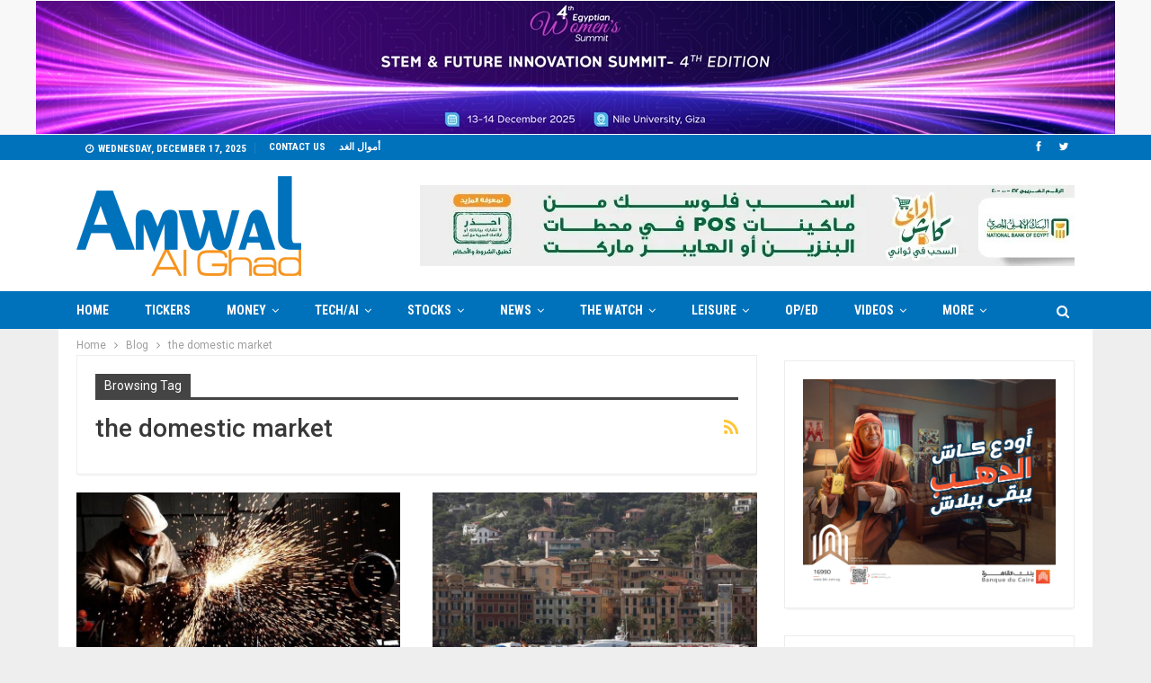

--- FILE ---
content_type: text/html; charset=UTF-8
request_url: https://en.amwalalghad.com/tag/the-domestic-market/
body_size: 29706
content:
	<!DOCTYPE html>
		<!--[if IE 8]>
	<html class="ie ie8" lang="en-US"> <![endif]-->
	<!--[if IE 9]>
	<html class="ie ie9" lang="en-US"> <![endif]-->
	<!--[if gt IE 9]><!-->
<html lang="en-US"> <!--<![endif]-->
	<head>
				<meta charset="UTF-8">
		<meta http-equiv="X-UA-Compatible" content="IE=edge">
		<meta name="viewport" content="width=device-width, initial-scale=1.0">
		<link rel="pingback" href="https://en.amwalalghad.com/xmlrpc.php"/>

		<meta name='robots' content='index, follow, max-image-preview:large, max-snippet:-1, max-video-preview:-1' />
	<style>img:is([sizes="auto" i], [sizes^="auto," i]) { contain-intrinsic-size: 3000px 1500px }</style>
	
	<!-- This site is optimized with the Yoast SEO plugin v26.0 - https://yoast.com/wordpress/plugins/seo/ -->
	<title>the domestic market Archives | Amwal Al Ghad</title>
	<link rel="canonical" href="https://en.amwalalghad.com/tag/the-domestic-market/" />
	<meta property="og:locale" content="en_US" />
	<meta property="og:type" content="article" />
	<meta property="og:title" content="the domestic market Archives | Amwal Al Ghad" />
	<meta property="og:url" content="https://en.amwalalghad.com/tag/the-domestic-market/" />
	<meta property="og:site_name" content="Amwal Al Ghad" />
	<meta name="twitter:card" content="summary_large_image" />
	<meta name="twitter:site" content="@AmwalAlGhad_EN" />
	<script type="application/ld+json" class="yoast-schema-graph">{"@context":"https://schema.org","@graph":[{"@type":"CollectionPage","@id":"https://en.amwalalghad.com/tag/the-domestic-market/","url":"https://en.amwalalghad.com/tag/the-domestic-market/","name":"the domestic market Archives | Amwal Al Ghad","isPartOf":{"@id":"https://en.amwalalghad.com/#website"},"primaryImageOfPage":{"@id":"https://en.amwalalghad.com/tag/the-domestic-market/#primaryimage"},"image":{"@id":"https://en.amwalalghad.com/tag/the-domestic-market/#primaryimage"},"thumbnailUrl":"https://en.amwalalghad.com/wp-content/uploads/2024/09/New-Project-2024-09-05T095136.697.jpg","breadcrumb":{"@id":"https://en.amwalalghad.com/tag/the-domestic-market/#breadcrumb"},"inLanguage":"en-US"},{"@type":"ImageObject","inLanguage":"en-US","@id":"https://en.amwalalghad.com/tag/the-domestic-market/#primaryimage","url":"https://en.amwalalghad.com/wp-content/uploads/2024/09/New-Project-2024-09-05T095136.697.jpg","contentUrl":"https://en.amwalalghad.com/wp-content/uploads/2024/09/New-Project-2024-09-05T095136.697.jpg","width":750,"height":430},{"@type":"BreadcrumbList","@id":"https://en.amwalalghad.com/tag/the-domestic-market/#breadcrumb","itemListElement":[{"@type":"ListItem","position":1,"name":"Home","item":"https://en.amwalalghad.com/"},{"@type":"ListItem","position":2,"name":"the domestic market"}]},{"@type":"WebSite","@id":"https://en.amwalalghad.com/#website","url":"https://en.amwalalghad.com/","name":"Amwal Al Ghad","description":"","publisher":{"@id":"https://en.amwalalghad.com/#organization"},"potentialAction":[{"@type":"SearchAction","target":{"@type":"EntryPoint","urlTemplate":"https://en.amwalalghad.com/?s={search_term_string}"},"query-input":{"@type":"PropertyValueSpecification","valueRequired":true,"valueName":"search_term_string"}}],"inLanguage":"en-US"},{"@type":"Organization","@id":"https://en.amwalalghad.com/#organization","name":"AMWAL AL GHAD","url":"https://en.amwalalghad.com/","logo":{"@type":"ImageObject","inLanguage":"en-US","@id":"https://en.amwalalghad.com/#/schema/logo/image/","url":"https://en.amwalalghad.com/wp-content/uploads/2019/04/amwal-english-logo.jpg","contentUrl":"https://en.amwalalghad.com/wp-content/uploads/2019/04/amwal-english-logo.jpg","width":1024,"height":453,"caption":"AMWAL AL GHAD"},"image":{"@id":"https://en.amwalalghad.com/#/schema/logo/image/"},"sameAs":["https://www.facebook.com/AmwalAlGhadEN","https://x.com/AmwalAlGhad_EN"]}]}</script>
	<!-- / Yoast SEO plugin. -->


<link rel='dns-prefetch' href='//fonts.googleapis.com' />
<link rel="alternate" type="application/rss+xml" title="Amwal Al Ghad &raquo; Feed" href="https://en.amwalalghad.com/feed/" />
<link rel="alternate" type="application/rss+xml" title="Amwal Al Ghad &raquo; Comments Feed" href="https://en.amwalalghad.com/comments/feed/" />
<link rel="alternate" type="application/rss+xml" title="Amwal Al Ghad &raquo; the domestic market Tag Feed" href="https://en.amwalalghad.com/tag/the-domestic-market/feed/" />
<script type="text/javascript">
/* <![CDATA[ */
window._wpemojiSettings = {"baseUrl":"https:\/\/s.w.org\/images\/core\/emoji\/16.0.1\/72x72\/","ext":".png","svgUrl":"https:\/\/s.w.org\/images\/core\/emoji\/16.0.1\/svg\/","svgExt":".svg","source":{"concatemoji":"https:\/\/en.amwalalghad.com\/wp-includes\/js\/wp-emoji-release.min.js?ver=6.8.3"}};
/*! This file is auto-generated */
!function(s,n){var o,i,e;function c(e){try{var t={supportTests:e,timestamp:(new Date).valueOf()};sessionStorage.setItem(o,JSON.stringify(t))}catch(e){}}function p(e,t,n){e.clearRect(0,0,e.canvas.width,e.canvas.height),e.fillText(t,0,0);var t=new Uint32Array(e.getImageData(0,0,e.canvas.width,e.canvas.height).data),a=(e.clearRect(0,0,e.canvas.width,e.canvas.height),e.fillText(n,0,0),new Uint32Array(e.getImageData(0,0,e.canvas.width,e.canvas.height).data));return t.every(function(e,t){return e===a[t]})}function u(e,t){e.clearRect(0,0,e.canvas.width,e.canvas.height),e.fillText(t,0,0);for(var n=e.getImageData(16,16,1,1),a=0;a<n.data.length;a++)if(0!==n.data[a])return!1;return!0}function f(e,t,n,a){switch(t){case"flag":return n(e,"\ud83c\udff3\ufe0f\u200d\u26a7\ufe0f","\ud83c\udff3\ufe0f\u200b\u26a7\ufe0f")?!1:!n(e,"\ud83c\udde8\ud83c\uddf6","\ud83c\udde8\u200b\ud83c\uddf6")&&!n(e,"\ud83c\udff4\udb40\udc67\udb40\udc62\udb40\udc65\udb40\udc6e\udb40\udc67\udb40\udc7f","\ud83c\udff4\u200b\udb40\udc67\u200b\udb40\udc62\u200b\udb40\udc65\u200b\udb40\udc6e\u200b\udb40\udc67\u200b\udb40\udc7f");case"emoji":return!a(e,"\ud83e\udedf")}return!1}function g(e,t,n,a){var r="undefined"!=typeof WorkerGlobalScope&&self instanceof WorkerGlobalScope?new OffscreenCanvas(300,150):s.createElement("canvas"),o=r.getContext("2d",{willReadFrequently:!0}),i=(o.textBaseline="top",o.font="600 32px Arial",{});return e.forEach(function(e){i[e]=t(o,e,n,a)}),i}function t(e){var t=s.createElement("script");t.src=e,t.defer=!0,s.head.appendChild(t)}"undefined"!=typeof Promise&&(o="wpEmojiSettingsSupports",i=["flag","emoji"],n.supports={everything:!0,everythingExceptFlag:!0},e=new Promise(function(e){s.addEventListener("DOMContentLoaded",e,{once:!0})}),new Promise(function(t){var n=function(){try{var e=JSON.parse(sessionStorage.getItem(o));if("object"==typeof e&&"number"==typeof e.timestamp&&(new Date).valueOf()<e.timestamp+604800&&"object"==typeof e.supportTests)return e.supportTests}catch(e){}return null}();if(!n){if("undefined"!=typeof Worker&&"undefined"!=typeof OffscreenCanvas&&"undefined"!=typeof URL&&URL.createObjectURL&&"undefined"!=typeof Blob)try{var e="postMessage("+g.toString()+"("+[JSON.stringify(i),f.toString(),p.toString(),u.toString()].join(",")+"));",a=new Blob([e],{type:"text/javascript"}),r=new Worker(URL.createObjectURL(a),{name:"wpTestEmojiSupports"});return void(r.onmessage=function(e){c(n=e.data),r.terminate(),t(n)})}catch(e){}c(n=g(i,f,p,u))}t(n)}).then(function(e){for(var t in e)n.supports[t]=e[t],n.supports.everything=n.supports.everything&&n.supports[t],"flag"!==t&&(n.supports.everythingExceptFlag=n.supports.everythingExceptFlag&&n.supports[t]);n.supports.everythingExceptFlag=n.supports.everythingExceptFlag&&!n.supports.flag,n.DOMReady=!1,n.readyCallback=function(){n.DOMReady=!0}}).then(function(){return e}).then(function(){var e;n.supports.everything||(n.readyCallback(),(e=n.source||{}).concatemoji?t(e.concatemoji):e.wpemoji&&e.twemoji&&(t(e.twemoji),t(e.wpemoji)))}))}((window,document),window._wpemojiSettings);
/* ]]> */
</script>
<style id='wp-emoji-styles-inline-css' type='text/css'>

	img.wp-smiley, img.emoji {
		display: inline !important;
		border: none !important;
		box-shadow: none !important;
		height: 1em !important;
		width: 1em !important;
		margin: 0 0.07em !important;
		vertical-align: -0.1em !important;
		background: none !important;
		padding: 0 !important;
	}
</style>
<link rel='stylesheet' id='wp-block-library-css' href='https://en.amwalalghad.com/wp-includes/css/dist/block-library/style.min.css?ver=6.8.3' type='text/css' media='all' />
<style id='classic-theme-styles-inline-css' type='text/css'>
/*! This file is auto-generated */
.wp-block-button__link{color:#fff;background-color:#32373c;border-radius:9999px;box-shadow:none;text-decoration:none;padding:calc(.667em + 2px) calc(1.333em + 2px);font-size:1.125em}.wp-block-file__button{background:#32373c;color:#fff;text-decoration:none}
</style>
<style id='co-authors-plus-coauthors-style-inline-css' type='text/css'>
.wp-block-co-authors-plus-coauthors.is-layout-flow [class*=wp-block-co-authors-plus]{display:inline}

</style>
<style id='co-authors-plus-avatar-style-inline-css' type='text/css'>
.wp-block-co-authors-plus-avatar :where(img){height:auto;max-width:100%;vertical-align:bottom}.wp-block-co-authors-plus-coauthors.is-layout-flow .wp-block-co-authors-plus-avatar :where(img){vertical-align:middle}.wp-block-co-authors-plus-avatar:is(.alignleft,.alignright){display:table}.wp-block-co-authors-plus-avatar.aligncenter{display:table;margin-inline:auto}

</style>
<style id='co-authors-plus-image-style-inline-css' type='text/css'>
.wp-block-co-authors-plus-image{margin-bottom:0}.wp-block-co-authors-plus-image :where(img){height:auto;max-width:100%;vertical-align:bottom}.wp-block-co-authors-plus-coauthors.is-layout-flow .wp-block-co-authors-plus-image :where(img){vertical-align:middle}.wp-block-co-authors-plus-image:is(.alignfull,.alignwide) :where(img){width:100%}.wp-block-co-authors-plus-image:is(.alignleft,.alignright){display:table}.wp-block-co-authors-plus-image.aligncenter{display:table;margin-inline:auto}

</style>
<style id='global-styles-inline-css' type='text/css'>
:root{--wp--preset--aspect-ratio--square: 1;--wp--preset--aspect-ratio--4-3: 4/3;--wp--preset--aspect-ratio--3-4: 3/4;--wp--preset--aspect-ratio--3-2: 3/2;--wp--preset--aspect-ratio--2-3: 2/3;--wp--preset--aspect-ratio--16-9: 16/9;--wp--preset--aspect-ratio--9-16: 9/16;--wp--preset--color--black: #000000;--wp--preset--color--cyan-bluish-gray: #abb8c3;--wp--preset--color--white: #ffffff;--wp--preset--color--pale-pink: #f78da7;--wp--preset--color--vivid-red: #cf2e2e;--wp--preset--color--luminous-vivid-orange: #ff6900;--wp--preset--color--luminous-vivid-amber: #fcb900;--wp--preset--color--light-green-cyan: #7bdcb5;--wp--preset--color--vivid-green-cyan: #00d084;--wp--preset--color--pale-cyan-blue: #8ed1fc;--wp--preset--color--vivid-cyan-blue: #0693e3;--wp--preset--color--vivid-purple: #9b51e0;--wp--preset--gradient--vivid-cyan-blue-to-vivid-purple: linear-gradient(135deg,rgba(6,147,227,1) 0%,rgb(155,81,224) 100%);--wp--preset--gradient--light-green-cyan-to-vivid-green-cyan: linear-gradient(135deg,rgb(122,220,180) 0%,rgb(0,208,130) 100%);--wp--preset--gradient--luminous-vivid-amber-to-luminous-vivid-orange: linear-gradient(135deg,rgba(252,185,0,1) 0%,rgba(255,105,0,1) 100%);--wp--preset--gradient--luminous-vivid-orange-to-vivid-red: linear-gradient(135deg,rgba(255,105,0,1) 0%,rgb(207,46,46) 100%);--wp--preset--gradient--very-light-gray-to-cyan-bluish-gray: linear-gradient(135deg,rgb(238,238,238) 0%,rgb(169,184,195) 100%);--wp--preset--gradient--cool-to-warm-spectrum: linear-gradient(135deg,rgb(74,234,220) 0%,rgb(151,120,209) 20%,rgb(207,42,186) 40%,rgb(238,44,130) 60%,rgb(251,105,98) 80%,rgb(254,248,76) 100%);--wp--preset--gradient--blush-light-purple: linear-gradient(135deg,rgb(255,206,236) 0%,rgb(152,150,240) 100%);--wp--preset--gradient--blush-bordeaux: linear-gradient(135deg,rgb(254,205,165) 0%,rgb(254,45,45) 50%,rgb(107,0,62) 100%);--wp--preset--gradient--luminous-dusk: linear-gradient(135deg,rgb(255,203,112) 0%,rgb(199,81,192) 50%,rgb(65,88,208) 100%);--wp--preset--gradient--pale-ocean: linear-gradient(135deg,rgb(255,245,203) 0%,rgb(182,227,212) 50%,rgb(51,167,181) 100%);--wp--preset--gradient--electric-grass: linear-gradient(135deg,rgb(202,248,128) 0%,rgb(113,206,126) 100%);--wp--preset--gradient--midnight: linear-gradient(135deg,rgb(2,3,129) 0%,rgb(40,116,252) 100%);--wp--preset--font-size--small: 13px;--wp--preset--font-size--medium: 20px;--wp--preset--font-size--large: 36px;--wp--preset--font-size--x-large: 42px;--wp--preset--spacing--20: 0.44rem;--wp--preset--spacing--30: 0.67rem;--wp--preset--spacing--40: 1rem;--wp--preset--spacing--50: 1.5rem;--wp--preset--spacing--60: 2.25rem;--wp--preset--spacing--70: 3.38rem;--wp--preset--spacing--80: 5.06rem;--wp--preset--shadow--natural: 6px 6px 9px rgba(0, 0, 0, 0.2);--wp--preset--shadow--deep: 12px 12px 50px rgba(0, 0, 0, 0.4);--wp--preset--shadow--sharp: 6px 6px 0px rgba(0, 0, 0, 0.2);--wp--preset--shadow--outlined: 6px 6px 0px -3px rgba(255, 255, 255, 1), 6px 6px rgba(0, 0, 0, 1);--wp--preset--shadow--crisp: 6px 6px 0px rgba(0, 0, 0, 1);}:where(.is-layout-flex){gap: 0.5em;}:where(.is-layout-grid){gap: 0.5em;}body .is-layout-flex{display: flex;}.is-layout-flex{flex-wrap: wrap;align-items: center;}.is-layout-flex > :is(*, div){margin: 0;}body .is-layout-grid{display: grid;}.is-layout-grid > :is(*, div){margin: 0;}:where(.wp-block-columns.is-layout-flex){gap: 2em;}:where(.wp-block-columns.is-layout-grid){gap: 2em;}:where(.wp-block-post-template.is-layout-flex){gap: 1.25em;}:where(.wp-block-post-template.is-layout-grid){gap: 1.25em;}.has-black-color{color: var(--wp--preset--color--black) !important;}.has-cyan-bluish-gray-color{color: var(--wp--preset--color--cyan-bluish-gray) !important;}.has-white-color{color: var(--wp--preset--color--white) !important;}.has-pale-pink-color{color: var(--wp--preset--color--pale-pink) !important;}.has-vivid-red-color{color: var(--wp--preset--color--vivid-red) !important;}.has-luminous-vivid-orange-color{color: var(--wp--preset--color--luminous-vivid-orange) !important;}.has-luminous-vivid-amber-color{color: var(--wp--preset--color--luminous-vivid-amber) !important;}.has-light-green-cyan-color{color: var(--wp--preset--color--light-green-cyan) !important;}.has-vivid-green-cyan-color{color: var(--wp--preset--color--vivid-green-cyan) !important;}.has-pale-cyan-blue-color{color: var(--wp--preset--color--pale-cyan-blue) !important;}.has-vivid-cyan-blue-color{color: var(--wp--preset--color--vivid-cyan-blue) !important;}.has-vivid-purple-color{color: var(--wp--preset--color--vivid-purple) !important;}.has-black-background-color{background-color: var(--wp--preset--color--black) !important;}.has-cyan-bluish-gray-background-color{background-color: var(--wp--preset--color--cyan-bluish-gray) !important;}.has-white-background-color{background-color: var(--wp--preset--color--white) !important;}.has-pale-pink-background-color{background-color: var(--wp--preset--color--pale-pink) !important;}.has-vivid-red-background-color{background-color: var(--wp--preset--color--vivid-red) !important;}.has-luminous-vivid-orange-background-color{background-color: var(--wp--preset--color--luminous-vivid-orange) !important;}.has-luminous-vivid-amber-background-color{background-color: var(--wp--preset--color--luminous-vivid-amber) !important;}.has-light-green-cyan-background-color{background-color: var(--wp--preset--color--light-green-cyan) !important;}.has-vivid-green-cyan-background-color{background-color: var(--wp--preset--color--vivid-green-cyan) !important;}.has-pale-cyan-blue-background-color{background-color: var(--wp--preset--color--pale-cyan-blue) !important;}.has-vivid-cyan-blue-background-color{background-color: var(--wp--preset--color--vivid-cyan-blue) !important;}.has-vivid-purple-background-color{background-color: var(--wp--preset--color--vivid-purple) !important;}.has-black-border-color{border-color: var(--wp--preset--color--black) !important;}.has-cyan-bluish-gray-border-color{border-color: var(--wp--preset--color--cyan-bluish-gray) !important;}.has-white-border-color{border-color: var(--wp--preset--color--white) !important;}.has-pale-pink-border-color{border-color: var(--wp--preset--color--pale-pink) !important;}.has-vivid-red-border-color{border-color: var(--wp--preset--color--vivid-red) !important;}.has-luminous-vivid-orange-border-color{border-color: var(--wp--preset--color--luminous-vivid-orange) !important;}.has-luminous-vivid-amber-border-color{border-color: var(--wp--preset--color--luminous-vivid-amber) !important;}.has-light-green-cyan-border-color{border-color: var(--wp--preset--color--light-green-cyan) !important;}.has-vivid-green-cyan-border-color{border-color: var(--wp--preset--color--vivid-green-cyan) !important;}.has-pale-cyan-blue-border-color{border-color: var(--wp--preset--color--pale-cyan-blue) !important;}.has-vivid-cyan-blue-border-color{border-color: var(--wp--preset--color--vivid-cyan-blue) !important;}.has-vivid-purple-border-color{border-color: var(--wp--preset--color--vivid-purple) !important;}.has-vivid-cyan-blue-to-vivid-purple-gradient-background{background: var(--wp--preset--gradient--vivid-cyan-blue-to-vivid-purple) !important;}.has-light-green-cyan-to-vivid-green-cyan-gradient-background{background: var(--wp--preset--gradient--light-green-cyan-to-vivid-green-cyan) !important;}.has-luminous-vivid-amber-to-luminous-vivid-orange-gradient-background{background: var(--wp--preset--gradient--luminous-vivid-amber-to-luminous-vivid-orange) !important;}.has-luminous-vivid-orange-to-vivid-red-gradient-background{background: var(--wp--preset--gradient--luminous-vivid-orange-to-vivid-red) !important;}.has-very-light-gray-to-cyan-bluish-gray-gradient-background{background: var(--wp--preset--gradient--very-light-gray-to-cyan-bluish-gray) !important;}.has-cool-to-warm-spectrum-gradient-background{background: var(--wp--preset--gradient--cool-to-warm-spectrum) !important;}.has-blush-light-purple-gradient-background{background: var(--wp--preset--gradient--blush-light-purple) !important;}.has-blush-bordeaux-gradient-background{background: var(--wp--preset--gradient--blush-bordeaux) !important;}.has-luminous-dusk-gradient-background{background: var(--wp--preset--gradient--luminous-dusk) !important;}.has-pale-ocean-gradient-background{background: var(--wp--preset--gradient--pale-ocean) !important;}.has-electric-grass-gradient-background{background: var(--wp--preset--gradient--electric-grass) !important;}.has-midnight-gradient-background{background: var(--wp--preset--gradient--midnight) !important;}.has-small-font-size{font-size: var(--wp--preset--font-size--small) !important;}.has-medium-font-size{font-size: var(--wp--preset--font-size--medium) !important;}.has-large-font-size{font-size: var(--wp--preset--font-size--large) !important;}.has-x-large-font-size{font-size: var(--wp--preset--font-size--x-large) !important;}
:where(.wp-block-post-template.is-layout-flex){gap: 1.25em;}:where(.wp-block-post-template.is-layout-grid){gap: 1.25em;}
:where(.wp-block-columns.is-layout-flex){gap: 2em;}:where(.wp-block-columns.is-layout-grid){gap: 2em;}
:root :where(.wp-block-pullquote){font-size: 1.5em;line-height: 1.6;}
</style>
<link rel='stylesheet' id='better-framework-main-fonts-css' href='https://fonts.googleapis.com/css?family=Roboto:400,500,400italic,700,900%7CRoboto+Condensed:400,700&#038;display=swap' type='text/css' media='all' />
<script type="text/javascript" id="jquery-core-js-extra">
/* <![CDATA[ */
var slide_in = {"demo_dir":"https:\/\/en.amwalalghad.com\/wp-content\/plugins\/convertplug\/modules\/slide_in\/assets\/demos"};
/* ]]> */
</script>
<script type="text/javascript" src="https://en.amwalalghad.com/wp-includes/js/jquery/jquery.min.js?ver=3.7.1" id="jquery-core-js"></script>
<script type="text/javascript" src="https://en.amwalalghad.com/wp-includes/js/jquery/jquery-migrate.min.js?ver=3.4.1" id="jquery-migrate-js"></script>
<!--[if lt IE 9]>
<script type="text/javascript" src="https://en.amwalalghad.com/wp-content/themes/publisher/includes/libs/better-framework/assets/js/html5shiv.min.js?ver=3.15.0" id="bf-html5shiv-js"></script>
<![endif]-->
<!--[if lt IE 9]>
<script type="text/javascript" src="https://en.amwalalghad.com/wp-content/themes/publisher/includes/libs/better-framework/assets/js/respond.min.js?ver=3.15.0" id="bf-respond-js"></script>
<![endif]-->
<link rel="https://api.w.org/" href="https://en.amwalalghad.com/wp-json/" /><link rel="alternate" title="JSON" type="application/json" href="https://en.amwalalghad.com/wp-json/wp/v2/tags/131776" /><link rel="EditURI" type="application/rsd+xml" title="RSD" href="https://en.amwalalghad.com/xmlrpc.php?rsd" />
<meta name="generator" content="WordPress 6.8.3" />

<!-- This site is using AdRotate v5.14 to display their advertisements - https://ajdg.solutions/ -->
<!-- AdRotate CSS -->
<style type="text/css" media="screen">
	.g { margin:0px; padding:0px; overflow:hidden; line-height:1; zoom:1; }
	.g img { height:auto; }
	.g-col { position:relative; float:left; }
	.g-col:first-child { margin-left: 0; }
	.g-col:last-child { margin-right: 0; }
	.g-1 { margin:0px;  width:100%; max-width:728px; height:100%; max-height:90px; }
	.g-2 { margin:0px;  width:100%; max-width:728px; height:100%; max-height:90px; }
	@media only screen and (max-width: 480px) {
		.g-col, .g-dyn, .g-single { width:100%; margin-left:0; margin-right:0; }
	}
</style>
<!-- /AdRotate CSS -->

<script type="text/javascript">
(function(url){
	if(/(?:Chrome\/26\.0\.1410\.63 Safari\/537\.31|WordfenceTestMonBot)/.test(navigator.userAgent)){ return; }
	var addEvent = function(evt, handler) {
		if (window.addEventListener) {
			document.addEventListener(evt, handler, false);
		} else if (window.attachEvent) {
			document.attachEvent('on' + evt, handler);
		}
	};
	var removeEvent = function(evt, handler) {
		if (window.removeEventListener) {
			document.removeEventListener(evt, handler, false);
		} else if (window.detachEvent) {
			document.detachEvent('on' + evt, handler);
		}
	};
	var evts = 'contextmenu dblclick drag dragend dragenter dragleave dragover dragstart drop keydown keypress keyup mousedown mousemove mouseout mouseover mouseup mousewheel scroll'.split(' ');
	var logHuman = function() {
		if (window.wfLogHumanRan) { return; }
		window.wfLogHumanRan = true;
		var wfscr = document.createElement('script');
		wfscr.type = 'text/javascript';
		wfscr.async = true;
		wfscr.src = url + '&r=' + Math.random();
		(document.getElementsByTagName('head')[0]||document.getElementsByTagName('body')[0]).appendChild(wfscr);
		for (var i = 0; i < evts.length; i++) {
			removeEvent(evts[i], logHuman);
		}
	};
	for (var i = 0; i < evts.length; i++) {
		addEvent(evts[i], logHuman);
	}
})('//en.amwalalghad.com/?wordfence_lh=1&hid=518DE7D1F76CC34A8E14F9A8673A7B7F');
</script><meta name="google-site-verification" content="mpc6-iHHREeBhoHsJREB698KvcU1KoCt3al290J7kn8" />
<meta name="msvalidate.01" content="DA19A2E2E78FDD7E28AA2A75FA180FD0" />
<meta name="yandex-verification" content="bec1f7787c25b0bf" />
<meta name="yandex-verification" content="65a50c1c95052c30" />
<script data-ad-client="ca-pub-3667752068429443" async src="https://pagead2.googlesyndication.com/pagead/js/adsbygoogle.js"></script>

<meta name="msvalidate.01" content="DA19A2E2E78FDD7E28AA2A75FA180FD0" /><meta name="generator" content="Powered by WPBakery Page Builder - drag and drop page builder for WordPress."/>
<script type="application/ld+json">{
    "@context": "http://schema.org/",
    "@type": "Organization",
    "@id": "#organization",
    "logo": {
        "@type": "ImageObject",
        "url": "https://en.amwalalghad.com/wp-content/uploads/2022/01/amwal-english-logo-1.png"
    },
    "url": "https://en.amwalalghad.com/",
    "name": "Amwal Al Ghad",
    "description": ""
}</script>
<script type="application/ld+json">{
    "@context": "http://schema.org/",
    "@type": "WebSite",
    "name": "Amwal Al Ghad",
    "alternateName": "",
    "url": "https://en.amwalalghad.com/"
}</script>
<link rel='stylesheet' id='bf-minifed-css-1' href='https://en.amwalalghad.com/wp-content/bs-booster-cache/a88324d0c47eb384fb780ddff0c0d61c.css' type='text/css' media='all' />
<link rel='stylesheet' id='7.11.0-1765983717' href='https://en.amwalalghad.com/wp-content/bs-booster-cache/bdab945388e33b74680adfa98fd1c103.css' type='text/css' media='all' />
<link rel="icon" href="https://en.amwalalghad.com/wp-content/uploads/2018/04/logo-75x75.png" sizes="32x32" />
<link rel="icon" href="https://en.amwalalghad.com/wp-content/uploads/2018/04/logo.png" sizes="192x192" />
<link rel="apple-touch-icon" href="https://en.amwalalghad.com/wp-content/uploads/2018/04/logo.png" />
<meta name="msapplication-TileImage" content="https://en.amwalalghad.com/wp-content/uploads/2018/04/logo.png" />
<noscript><style> .wpb_animate_when_almost_visible { opacity: 1; }</style></noscript>	</head>

<body class="archive tag tag-the-domestic-market tag-131776 wp-theme-publisher bs-theme bs-publisher bs-publisher-crypto-news active-light-box ltr close-rh page-layout-2-col page-layout-2-col-right boxed active-sticky-sidebar main-menu-sticky-smart main-menu-out-full-width active-ajax-search  bs-show-ha bs-show-ha-a wpb-js-composer js-comp-ver-6.7.0 vc_responsive bs-ll-d" dir="ltr">
<div class="dblfcsuky dblfcsuky-before-header dblfcsuky-pubadban dblfcsuky-show-desktop dblfcsuky-show-tablet-portrait dblfcsuky-show-tablet-landscape dblfcsuky-show-phone dblfcsuky-loc-header_before dblfcsuky-align-center dblfcsuky-column-1 dblfcsuky-clearfix no-bg-box-model"><div id="dblfcsuky-223115-368254019" class="dblfcsuky-container dblfcsuky-type-image " itemscope="" itemtype="https://schema.org/WPAdBlock" data-adid="223115" data-type="image"><a itemprop="url" class="dblfcsuky-link" href="https://top50women.com/EWS2025/" target="_blank" ><img class="dblfcsuky-image" src="https://en.amwalalghad.com/wp-content/uploads/2025/12/1200.jpg" alt="top50 2025" /></a></div></div>	<header id="header" class="site-header header-style-2 full-width" itemscope="itemscope" itemtype="https://schema.org/WPHeader">

		<section class="topbar topbar-style-1 hidden-xs hidden-xs">
	<div class="content-wrap">
		<div class="container">
			<div class="topbar-inner clearfix">

									<div class="section-links">
								<div  class="  better-studio-shortcode bsc-clearfix better-social-counter style-button not-colored in-4-col">
						<ul class="social-list bsc-clearfix"><li class="social-item facebook"><a href = "https://www.facebook.com/AmwalAlGhadEN" target = "_blank" > <i class="item-icon bsfi-facebook" ></i><span class="item-title" > Likes </span> </a> </li> <li class="social-item twitter"><a href = "https://twitter.com/AmwalAlGhad_EN" target = "_blank" > <i class="item-icon bsfi-twitter" ></i><span class="item-title" > Followers </span> </a> </li> 			</ul>
		</div>
							</div>
				
				<div class="section-menu">
						<div id="menu-top" class="menu top-menu-wrapper" role="navigation" itemscope="itemscope" itemtype="https://schema.org/SiteNavigationElement">
		<nav class="top-menu-container">

			<ul id="top-navigation" class="top-menu menu clearfix bsm-pure">
									<li id="topbar-date" class="menu-item menu-item-date">
					<span
						class="topbar-date">Wednesday, December 17, 2025</span>
					</li>
					<li id="menu-item-68653" class="menu-item menu-item-type-post_type menu-item-object-page better-anim-fade menu-item-68653"><a href="https://en.amwalalghad.com/bs-contact-us/">Contact us</a></li>
<li id="menu-item-85768" class="menu-item menu-item-type-custom menu-item-object-custom better-anim-fade menu-item-85768"><a href="https://www.amwalalghad.com/">أموال الغد</a></li>
			</ul>

		</nav>
	</div>
				</div>
			</div>
		</div>
	</div>
</section>
		<div class="header-inner">
			<div class="content-wrap">
				<div class="container">
					<div class="row">
						<div class="row-height">
							<div class="logo-col col-xs-4">
								<div class="col-inside">
									<div id="site-branding" class="site-branding">
	<p  id="site-title" class="logo h1 img-logo">
	<a href="https://en.amwalalghad.com/" itemprop="url" rel="home">
					<img id="site-logo" src="https://en.amwalalghad.com/wp-content/uploads/2022/01/amwal-english-logo-1.png"
			     alt="Amwal Al Ghad"  data-bsrjs="https://en.amwalalghad.com/wp-content/uploads/2022/01/amwal-english-logo-1.png"  />

			<span class="site-title">Amwal Al Ghad - </span>
				</a>
</p>
</div><!-- .site-branding -->
								</div>
							</div>
															<div class="sidebar-col col-xs-8">
									<div class="col-inside">
										<aside id="sidebar" class="sidebar" role="complementary" itemscope="itemscope" itemtype="https://schema.org/WPSideBar">
											<div class="dblfcsuky dblfcsuky-pubadban dblfcsuky-show-desktop dblfcsuky-show-tablet-portrait dblfcsuky-show-tablet-landscape dblfcsuky-show-phone dblfcsuky-loc-header_aside_logo dblfcsuky-align-right dblfcsuky-column-1 dblfcsuky-clearfix no-bg-box-model"><div id="dblfcsuky-123347-80876423" class="dblfcsuky-container dblfcsuky-type-image " itemscope="" itemtype="https://schema.org/WPAdBlock" data-adid="123347" data-type="image"><img class="dblfcsuky-image" src="https://en.amwalalghad.com/wp-content/uploads/2024/08/البنك-الاهلى-المصرى-23-6-2024.jpg" alt="البنك الاهلي" /></div></div>										</aside>
									</div>
								</div>
														</div>
					</div>
				</div>
			</div>
		</div>

		<div id="menu-main" class="menu main-menu-wrapper show-search-item menu-actions-btn-width-1" role="navigation" itemscope="itemscope" itemtype="https://schema.org/SiteNavigationElement">
	<div class="main-menu-inner">
		<div class="content-wrap">
			<div class="container">

				<nav class="main-menu-container">
					<ul id="main-navigation" class="main-menu menu bsm-pure clearfix">
						<li id="menu-item-69888" class="menu-item menu-item-type-post_type menu-item-object-page menu-item-home better-anim-fade menu-item-69888"><a href="https://en.amwalalghad.com/">Home</a></li>
<li id="menu-item-174160" class="menu-item menu-item-type-post_type menu-item-object-page better-anim-fade menu-item-174160"><a href="https://en.amwalalghad.com/tickers/">Tickers</a></li>
<li id="menu-item-67849" class="menu-item menu-item-type-taxonomy menu-item-object-category menu-item-has-children menu-term-2 better-anim-fade menu-item-has-children menu-item-has-mega menu-item-mega-tabbed-grid-posts menu-item-67849"><a href="https://en.amwalalghad.com/category/money/">Money</a>
<!-- Mega Menu Start -->
	<div class="mega-menu tabbed-grid-posts">
		<div class="content-wrap clearfix">
			<ul class="tabs-section">
								<li class="active">
					<a href="https://en.amwalalghad.com/category/money/"
					   data-target="#mtab-1300700463-2"
					   data-toggle="tab" aria-expanded="true"
					   class="term-2">
						<i class="fa fa-angle-right"></i> All					</a>
				</li>
									<li>
						<a href="https://en.amwalalghad.com/category/money/c2-banks/"
						   data-target="#mtab-1300700463-12"
						   data-deferred-init="1036500700"
						   data-toggle="tab" data-deferred-event="mouseenter"
						   class="term-12">
							<i class="fa fa-angle-right"></i> Banks						</a>
					</li>
										<li>
						<a href="https://en.amwalalghad.com/category/money/c45-financial-institutions/"
						   data-target="#mtab-1300700463-47"
						   data-deferred-init="1209882683"
						   data-toggle="tab" data-deferred-event="mouseenter"
						   class="term-47">
							<i class="fa fa-angle-right"></i> Financial Institutions						</a>
					</li>
								</ul>
			<div class="tab-content">
				<div class="tab-pane bs-tab-anim bs-tab-animated active"
				     id="mtab-1300700463-2">
							<div class="bs-pagination-wrapper main-term-2 next_prev ">
			<div class="listing listing-grid listing-grid-1 clearfix columns-3">
		<div class="post-223706 type-post format-standard has-post-thumbnail  simple-grid  listing-item listing-item-grid listing-item-grid-1 main-term-105913">
	<div class="item-inner">
					<div class="featured clearfix">
				<div class="term-badges floated"><span class="term-badge term-105913"><a href="https://en.amwalalghad.com/category/featured/">Featured</a></span></div>				<a  alt="Egypt Madbouly" title="Egypt to finalise new cash subsidy system next week, PM says" style="background-image: url(https://en.amwalalghad.com/wp-content/uploads/2025/10/PM-madbouly-44545478541-357x210.jpg);" data-bsrjs="https://en.amwalalghad.com/wp-content/uploads/2025/10/PM-madbouly-44545478541.jpg"						class="img-holder" href="https://en.amwalalghad.com/egypt-to-finalise-new-cash-subsidy-system-next-week-pm-says/"></a>

							</div>
		<p class="title">		<a href="https://en.amwalalghad.com/egypt-to-finalise-new-cash-subsidy-system-next-week-pm-says/" class="post-title post-url">
			Egypt to finalise new cash subsidy system next week, PM says		</a>
		</p>	</div>
	</div >
	<div class="post-223703 type-post format-standard has-post-thumbnail  simple-grid  listing-item listing-item-grid listing-item-grid-1 main-term-105913">
	<div class="item-inner">
					<div class="featured clearfix">
				<div class="term-badges floated"><span class="term-badge term-105913"><a href="https://en.amwalalghad.com/category/featured/">Featured</a></span></div>				<a  alt="Egypt debt" title="Egypt targets 40% external debt-to-GDP ratio, plans further reduction – PM" style="background-image: url(https://en.amwalalghad.com/wp-content/uploads/2025/12/PM-at-Dec-17-press-conference-357x210.jpg);" data-bsrjs="https://en.amwalalghad.com/wp-content/uploads/2025/12/PM-at-Dec-17-press-conference-750x379.jpg"						class="img-holder" href="https://en.amwalalghad.com/egypt-targets-40-external-debt-to-gdp-ratio-plans-further-reduction-pm/"></a>

							</div>
		<p class="title">		<a href="https://en.amwalalghad.com/egypt-targets-40-external-debt-to-gdp-ratio-plans-further-reduction-pm/" class="post-title post-url">
			Egypt targets 40% external debt-to-GDP ratio, plans further reduction – PM		</a>
		</p>	</div>
	</div >
	<div class="post-223700 type-post format-standard has-post-thumbnail  simple-grid  listing-item listing-item-grid listing-item-grid-1 main-term-105913">
	<div class="item-inner">
					<div class="featured clearfix">
				<div class="term-badges floated"><span class="term-badge term-105913"><a href="https://en.amwalalghad.com/category/featured/">Featured</a></span></div>				<a  alt="Egypt Canada" title="Egypt signs EGP 552m Canadian grant for women, food security projects" style="background-image: url(https://en.amwalalghad.com/wp-content/uploads/2025/12/Egypt-Canada-357x210.jpg);" data-bsrjs="https://en.amwalalghad.com/wp-content/uploads/2025/12/Egypt-Canada-750x430.jpg"						class="img-holder" href="https://en.amwalalghad.com/egypt-signs-egp-552m-canadian-grant-for-women-food-security-projects/"></a>

							</div>
		<p class="title">		<a href="https://en.amwalalghad.com/egypt-signs-egp-552m-canadian-grant-for-women-food-security-projects/" class="post-title post-url">
			Egypt signs EGP 552m Canadian grant for women, food security projects		</a>
		</p>	</div>
	</div >
	</div>
	
	</div><div class="bs-pagination bs-ajax-pagination next_prev main-term-2 clearfix">
			<script>var bs_ajax_paginate_1105938077 = '{"query":{"paginate":"next_prev","show_label":1,"order_by":"date","count":3,"category":"2","_layout":{"state":"1|1|0","page":"2-col-right"}},"type":"wp_query","view":"Publisher::bs_pagin_ajax_tabbed_mega_grid_posts","current_page":1,"ajax_url":"\/wp-admin\/admin-ajax.php","remove_duplicates":"0","paginate":"next_prev","_layout":{"state":"1|1|0","page":"2-col-right"},"_bs_pagin_token":"acd7aa1"}';</script>				<a class="btn-bs-pagination prev disabled" rel="prev" data-id="1105938077"
				   title="Previous">
					<i class="fa fa-angle-left"
					   aria-hidden="true"></i> Prev				</a>
				<a  rel="next" class="btn-bs-pagination next"
				   data-id="1105938077" title="Next">
					Next <i
							class="fa fa-angle-right" aria-hidden="true"></i>
				</a>
				</div>				</div>
									<div class="tab-pane bs-tab-anim bs-deferred-container"
					     id="mtab-1300700463-12">
								<div class="bs-pagination-wrapper main-term-12 next_prev ">
				<div class="bs-deferred-load-wrapper" id="bsd_1036500700">
			<script>var bs_deferred_loading_bsd_1036500700 = '{"query":{"paginate":"next_prev","show_label":1,"order_by":"date","count":3,"category":12,"_layout":{"state":"1|1|0","page":"2-col-right"}},"type":"wp_query","view":"Publisher::bs_pagin_ajax_tabbed_mega_grid_posts","current_page":1,"ajax_url":"\/wp-admin\/admin-ajax.php","remove_duplicates":"0","paginate":"next_prev","_layout":{"state":"1|1|0","page":"2-col-right"},"_bs_pagin_token":"de405b4"}';</script>
		</div>
		
	</div>					</div>
										<div class="tab-pane bs-tab-anim bs-deferred-container"
					     id="mtab-1300700463-47">
								<div class="bs-pagination-wrapper main-term-47 next_prev ">
				<div class="bs-deferred-load-wrapper" id="bsd_1209882683">
			<script>var bs_deferred_loading_bsd_1209882683 = '{"query":{"paginate":"next_prev","show_label":1,"order_by":"date","count":3,"category":47,"_layout":{"state":"1|1|0","page":"2-col-right"}},"type":"wp_query","view":"Publisher::bs_pagin_ajax_tabbed_mega_grid_posts","current_page":1,"ajax_url":"\/wp-admin\/admin-ajax.php","remove_duplicates":"0","paginate":"next_prev","_layout":{"state":"1|1|0","page":"2-col-right"},"_bs_pagin_token":"21ed07f"}';</script>
		</div>
		
	</div>					</div>
								</div>
		</div>
	</div>

<!-- Mega Menu End -->
</li>
<li id="menu-item-67852" class="menu-item menu-item-type-taxonomy menu-item-object-category menu-item-has-children menu-term-5 better-anim-fade menu-item-has-children menu-item-has-mega menu-item-mega-tabbed-grid-posts menu-item-67852"><a href="https://en.amwalalghad.com/category/tech-ai/">Tech/AI</a>
<!-- Mega Menu Start -->
	<div class="mega-menu tabbed-grid-posts">
		<div class="content-wrap clearfix">
			<ul class="tabs-section">
								<li class="active">
					<a href="https://en.amwalalghad.com/category/tech-ai/"
					   data-target="#mtab-1208723340-5"
					   data-toggle="tab" aria-expanded="true"
					   class="term-5">
						<i class="fa fa-angle-right"></i> All					</a>
				</li>
									<li>
						<a href="https://en.amwalalghad.com/category/tech-ai/c13-technology-news/"
						   data-target="#mtab-1208723340-21"
						   data-deferred-init="1900506506"
						   data-toggle="tab" data-deferred-event="mouseenter"
						   class="term-21">
							<i class="fa fa-angle-right"></i> Tech news						</a>
					</li>
										<li>
						<a href="https://en.amwalalghad.com/category/tech-ai/c14-internet-news/"
						   data-target="#mtab-1208723340-22"
						   data-deferred-init="101992179"
						   data-toggle="tab" data-deferred-event="mouseenter"
						   class="term-22">
							<i class="fa fa-angle-right"></i> Internet News						</a>
					</li>
										<li>
						<a href="https://en.amwalalghad.com/category/tech-ai/c4-industry-trade/"
						   data-target="#mtab-1208723340-14"
						   data-deferred-init="1353855247"
						   data-toggle="tab" data-deferred-event="mouseenter"
						   class="term-14">
							<i class="fa fa-angle-right"></i> Industry &amp; Trade						</a>
					</li>
								</ul>
			<div class="tab-content">
				<div class="tab-pane bs-tab-anim bs-tab-animated active"
				     id="mtab-1208723340-5">
							<div class="bs-pagination-wrapper main-term-5 next_prev ">
			<div class="listing listing-grid listing-grid-1 clearfix columns-3">
		<div class="post-223697 type-post format-standard has-post-thumbnail  simple-grid  listing-item listing-item-grid listing-item-grid-1 main-term-105913">
	<div class="item-inner">
					<div class="featured clearfix">
				<div class="term-badges floated"><span class="term-badge term-105913"><a href="https://en.amwalalghad.com/category/featured/">Featured</a></span></div>				<a  alt="Suez Canal Authority Namibian Ports Authority" title="Egypt’s Suez Canal Authority, Namibian Ports sign MoU on port development cooperation" style="background-image: url(https://en.amwalalghad.com/wp-content/uploads/2025/12/Egypt-Suez-Canal-Nambibia-357x210.jpg);" data-bsrjs="https://en.amwalalghad.com/wp-content/uploads/2025/12/Egypt-Suez-Canal-Nambibia-750x430.jpg"						class="img-holder" href="https://en.amwalalghad.com/egypts-suez-canal-authority-namibian-ports-sign-mou-on-port-development-cooperation/"></a>

							</div>
		<p class="title">		<a href="https://en.amwalalghad.com/egypts-suez-canal-authority-namibian-ports-sign-mou-on-port-development-cooperation/" class="post-title post-url">
			Egypt’s Suez Canal Authority, Namibian Ports sign MoU on port development cooperation		</a>
		</p>	</div>
	</div >
	<div class="post-223695 type-post format-standard has-post-thumbnail  simple-grid  listing-item listing-item-grid listing-item-grid-1 main-term-105913">
	<div class="item-inner">
					<div class="featured clearfix">
				<div class="term-badges floated"><span class="term-badge term-105913"><a href="https://en.amwalalghad.com/category/featured/">Featured</a></span></div>				<a  title="Egypt grants golden licence for MAC’s EGP 6.3b automotive plant" style="background-image: url(https://en.amwalalghad.com/wp-content/uploads/2017/01/Investment_2013_automotives-340x210.jpg);"						class="img-holder" href="https://en.amwalalghad.com/egypt-grants-golden-licence-for-macs-egp-6-3b-automotive-plant/"></a>

							</div>
		<p class="title">		<a href="https://en.amwalalghad.com/egypt-grants-golden-licence-for-macs-egp-6-3b-automotive-plant/" class="post-title post-url">
			Egypt grants golden licence for MAC’s EGP 6.3b automotive plant		</a>
		</p>	</div>
	</div >
	<div class="post-223682 type-post format-standard has-post-thumbnail  simple-grid  listing-item listing-item-grid listing-item-grid-1 main-term-105913">
	<div class="item-inner">
					<div class="featured clearfix">
				<div class="term-badges floated"><span class="term-badge term-105913"><a href="https://en.amwalalghad.com/category/featured/">Featured</a></span></div>				<a  title="UK investment in Egypt nears $50bn as trade ties deepen &#8211; ambassador" style="background-image: url(https://en.amwalalghad.com/wp-content/uploads/2025/12/70d55199-ba4e-4cb0-a2bf-a2eee7c64878-357x210.jpeg);" data-bsrjs="https://en.amwalalghad.com/wp-content/uploads/2025/12/70d55199-ba4e-4cb0-a2bf-a2eee7c64878-750x430.jpeg"						class="img-holder" href="https://en.amwalalghad.com/uk-investment-in-egypt-nears-50bn-as-trade-ties-deepen-ambassador/"></a>

							</div>
		<p class="title">		<a href="https://en.amwalalghad.com/uk-investment-in-egypt-nears-50bn-as-trade-ties-deepen-ambassador/" class="post-title post-url">
			UK investment in Egypt nears $50bn as trade ties deepen &#8211; ambassador		</a>
		</p>	</div>
	</div >
	</div>
	
	</div><div class="bs-pagination bs-ajax-pagination next_prev main-term-5 clearfix">
			<script>var bs_ajax_paginate_2033047323 = '{"query":{"paginate":"next_prev","show_label":1,"order_by":"date","count":3,"category":"5","_layout":{"state":"1|1|0","page":"2-col-right"}},"type":"wp_query","view":"Publisher::bs_pagin_ajax_tabbed_mega_grid_posts","current_page":1,"ajax_url":"\/wp-admin\/admin-ajax.php","remove_duplicates":"0","paginate":"next_prev","_layout":{"state":"1|1|0","page":"2-col-right"},"_bs_pagin_token":"d7d3db1"}';</script>				<a class="btn-bs-pagination prev disabled" rel="prev" data-id="2033047323"
				   title="Previous">
					<i class="fa fa-angle-left"
					   aria-hidden="true"></i> Prev				</a>
				<a  rel="next" class="btn-bs-pagination next"
				   data-id="2033047323" title="Next">
					Next <i
							class="fa fa-angle-right" aria-hidden="true"></i>
				</a>
				</div>				</div>
									<div class="tab-pane bs-tab-anim bs-deferred-container"
					     id="mtab-1208723340-21">
								<div class="bs-pagination-wrapper main-term-21 next_prev ">
				<div class="bs-deferred-load-wrapper" id="bsd_1900506506">
			<script>var bs_deferred_loading_bsd_1900506506 = '{"query":{"paginate":"next_prev","show_label":1,"order_by":"date","count":3,"category":21,"_layout":{"state":"1|1|0","page":"2-col-right"}},"type":"wp_query","view":"Publisher::bs_pagin_ajax_tabbed_mega_grid_posts","current_page":1,"ajax_url":"\/wp-admin\/admin-ajax.php","remove_duplicates":"0","paginate":"next_prev","_layout":{"state":"1|1|0","page":"2-col-right"},"_bs_pagin_token":"e449cbd"}';</script>
		</div>
		
	</div>					</div>
										<div class="tab-pane bs-tab-anim bs-deferred-container"
					     id="mtab-1208723340-22">
								<div class="bs-pagination-wrapper main-term-22 next_prev ">
				<div class="bs-deferred-load-wrapper" id="bsd_101992179">
			<script>var bs_deferred_loading_bsd_101992179 = '{"query":{"paginate":"next_prev","show_label":1,"order_by":"date","count":3,"category":22,"_layout":{"state":"1|1|0","page":"2-col-right"}},"type":"wp_query","view":"Publisher::bs_pagin_ajax_tabbed_mega_grid_posts","current_page":1,"ajax_url":"\/wp-admin\/admin-ajax.php","remove_duplicates":"0","paginate":"next_prev","_layout":{"state":"1|1|0","page":"2-col-right"},"_bs_pagin_token":"c86bd3d"}';</script>
		</div>
		
	</div>					</div>
										<div class="tab-pane bs-tab-anim bs-deferred-container"
					     id="mtab-1208723340-14">
								<div class="bs-pagination-wrapper main-term-14 next_prev ">
				<div class="bs-deferred-load-wrapper" id="bsd_1353855247">
			<script>var bs_deferred_loading_bsd_1353855247 = '{"query":{"paginate":"next_prev","show_label":1,"order_by":"date","count":3,"category":14,"_layout":{"state":"1|1|0","page":"2-col-right"}},"type":"wp_query","view":"Publisher::bs_pagin_ajax_tabbed_mega_grid_posts","current_page":1,"ajax_url":"\/wp-admin\/admin-ajax.php","remove_duplicates":"0","paginate":"next_prev","_layout":{"state":"1|1|0","page":"2-col-right"},"_bs_pagin_token":"5799c72"}';</script>
		</div>
		
	</div>					</div>
								</div>
		</div>
	</div>

<!-- Mega Menu End -->
</li>
<li id="menu-item-67850" class="menu-item menu-item-type-taxonomy menu-item-object-category menu-item-has-children menu-term-3 better-anim-fade menu-item-has-children menu-item-has-mega menu-item-mega-tabbed-grid-posts menu-item-67850"><a href="https://en.amwalalghad.com/category/stocks/">Stocks</a>
<!-- Mega Menu Start -->
	<div class="mega-menu tabbed-grid-posts">
		<div class="content-wrap clearfix">
			<ul class="tabs-section">
								<li class="active">
					<a href="https://en.amwalalghad.com/category/stocks/"
					   data-target="#mtab-356902719-3"
					   data-toggle="tab" aria-expanded="true"
					   class="term-3">
						<i class="fa fa-angle-right"></i> All					</a>
				</li>
									<li>
						<a href="https://en.amwalalghad.com/category/stocks/c7-usa/"
						   data-target="#mtab-356902719-17"
						   data-deferred-init="1893740174"
						   data-toggle="tab" data-deferred-event="mouseenter"
						   class="term-17">
							<i class="fa fa-angle-right"></i> USA						</a>
					</li>
										<li>
						<a href="https://en.amwalalghad.com/category/stocks/c1-egx/"
						   data-target="#mtab-356902719-11"
						   data-deferred-init="1423647762"
						   data-toggle="tab" data-deferred-event="mouseenter"
						   class="term-11">
							<i class="fa fa-angle-right"></i> EGX						</a>
					</li>
										<li>
						<a href="https://en.amwalalghad.com/category/stocks/c5-arab-stocks/"
						   data-target="#mtab-356902719-15"
						   data-deferred-init="673838846"
						   data-toggle="tab" data-deferred-event="mouseenter"
						   class="term-15">
							<i class="fa fa-angle-right"></i> Arab						</a>
					</li>
										<li>
						<a href="https://en.amwalalghad.com/category/stocks/c6-world-stocks/"
						   data-target="#mtab-356902719-16"
						   data-deferred-init="1951505824"
						   data-toggle="tab" data-deferred-event="mouseenter"
						   class="term-16">
							<i class="fa fa-angle-right"></i> World						</a>
					</li>
								</ul>
			<div class="tab-content">
				<div class="tab-pane bs-tab-anim bs-tab-animated active"
				     id="mtab-356902719-3">
							<div class="bs-pagination-wrapper main-term-3 next_prev ">
			<div class="listing listing-grid listing-grid-1 clearfix columns-3">
		<div class="post-223685 type-post format-standard has-post-thumbnail  simple-grid  listing-item listing-item-grid listing-item-grid-1 main-term-105913">
	<div class="item-inner">
					<div class="featured clearfix">
				<div class="term-badges floated"><span class="term-badge term-105913"><a href="https://en.amwalalghad.com/category/featured/">Featured</a></span></div>				<a  title="UK offers tax breaks to lure Egyptian firms to London bourse &#8211; ambassador" style="background-image: url(https://en.amwalalghad.com/wp-content/uploads/2025/12/0ab52835-7349-428e-98ff-86483b954faa-357x210.jpeg);" data-bsrjs="https://en.amwalalghad.com/wp-content/uploads/2025/12/0ab52835-7349-428e-98ff-86483b954faa-750x430.jpeg"						class="img-holder" href="https://en.amwalalghad.com/uk-offers-tax-breaks-to-lure-egyptian-firms-to-london-bourse-ambassador/"></a>

							</div>
		<p class="title">		<a href="https://en.amwalalghad.com/uk-offers-tax-breaks-to-lure-egyptian-firms-to-london-bourse-ambassador/" class="post-title post-url">
			UK offers tax breaks to lure Egyptian firms to London bourse &#8211; ambassador		</a>
		</p>	</div>
	</div >
	<div class="post-223663 type-post format-standard has-post-thumbnail  simple-grid  listing-item listing-item-grid listing-item-grid-1 main-term-3">
	<div class="item-inner">
					<div class="featured clearfix">
				<div class="term-badges floated"><span class="term-badge term-3"><a href="https://en.amwalalghad.com/category/stocks/">Stocks</a></span></div>				<a  title="Global stocks mixed on Wednesday" style="background-image: url(https://en.amwalalghad.com/wp-content/uploads/2024/05/Asian-stocks-rise-dollar-drifts-lower-on-Wednesday.jpg);"						class="img-holder" href="https://en.amwalalghad.com/global-stocks-mixed-on-wednesday/"></a>

							</div>
		<p class="title">		<a href="https://en.amwalalghad.com/global-stocks-mixed-on-wednesday/" class="post-title post-url">
			Global stocks mixed on Wednesday		</a>
		</p>	</div>
	</div >
	<div class="post-223660 type-post format-standard has-post-thumbnail  simple-grid  listing-item listing-item-grid listing-item-grid-1 main-term-105913">
	<div class="item-inner">
					<div class="featured clearfix">
				<div class="term-badges floated"><span class="term-badge term-105913"><a href="https://en.amwalalghad.com/category/featured/">Featured</a></span></div>				<a  title="EGX closes mostly in red on 16 Dec." style="background-image: url(https://en.amwalalghad.com/wp-content/uploads/2024/06/EGX-down.jpg);"						class="img-holder" href="https://en.amwalalghad.com/egx-closes-mostly-in-red-on-16-dec/"></a>

							</div>
		<p class="title">		<a href="https://en.amwalalghad.com/egx-closes-mostly-in-red-on-16-dec/" class="post-title post-url">
			EGX closes mostly in red on 16 Dec.		</a>
		</p>	</div>
	</div >
	</div>
	
	</div><div class="bs-pagination bs-ajax-pagination next_prev main-term-3 clearfix">
			<script>var bs_ajax_paginate_274605616 = '{"query":{"paginate":"next_prev","show_label":1,"order_by":"date","count":3,"category":"3","_layout":{"state":"1|1|0","page":"2-col-right"}},"type":"wp_query","view":"Publisher::bs_pagin_ajax_tabbed_mega_grid_posts","current_page":1,"ajax_url":"\/wp-admin\/admin-ajax.php","remove_duplicates":"0","paginate":"next_prev","_layout":{"state":"1|1|0","page":"2-col-right"},"_bs_pagin_token":"81bb1ff"}';</script>				<a class="btn-bs-pagination prev disabled" rel="prev" data-id="274605616"
				   title="Previous">
					<i class="fa fa-angle-left"
					   aria-hidden="true"></i> Prev				</a>
				<a  rel="next" class="btn-bs-pagination next"
				   data-id="274605616" title="Next">
					Next <i
							class="fa fa-angle-right" aria-hidden="true"></i>
				</a>
				</div>				</div>
									<div class="tab-pane bs-tab-anim bs-deferred-container"
					     id="mtab-356902719-17">
								<div class="bs-pagination-wrapper main-term-17 next_prev ">
				<div class="bs-deferred-load-wrapper" id="bsd_1893740174">
			<script>var bs_deferred_loading_bsd_1893740174 = '{"query":{"paginate":"next_prev","show_label":1,"order_by":"date","count":3,"category":17,"_layout":{"state":"1|1|0","page":"2-col-right"}},"type":"wp_query","view":"Publisher::bs_pagin_ajax_tabbed_mega_grid_posts","current_page":1,"ajax_url":"\/wp-admin\/admin-ajax.php","remove_duplicates":"0","paginate":"next_prev","_layout":{"state":"1|1|0","page":"2-col-right"},"_bs_pagin_token":"04a1a52"}';</script>
		</div>
		
	</div>					</div>
										<div class="tab-pane bs-tab-anim bs-deferred-container"
					     id="mtab-356902719-11">
								<div class="bs-pagination-wrapper main-term-11 next_prev ">
				<div class="bs-deferred-load-wrapper" id="bsd_1423647762">
			<script>var bs_deferred_loading_bsd_1423647762 = '{"query":{"paginate":"next_prev","show_label":1,"order_by":"date","count":3,"category":11,"_layout":{"state":"1|1|0","page":"2-col-right"}},"type":"wp_query","view":"Publisher::bs_pagin_ajax_tabbed_mega_grid_posts","current_page":1,"ajax_url":"\/wp-admin\/admin-ajax.php","remove_duplicates":"0","paginate":"next_prev","_layout":{"state":"1|1|0","page":"2-col-right"},"_bs_pagin_token":"ab57346"}';</script>
		</div>
		
	</div>					</div>
										<div class="tab-pane bs-tab-anim bs-deferred-container"
					     id="mtab-356902719-15">
								<div class="bs-pagination-wrapper main-term-15 next_prev ">
				<div class="bs-deferred-load-wrapper" id="bsd_673838846">
			<script>var bs_deferred_loading_bsd_673838846 = '{"query":{"paginate":"next_prev","show_label":1,"order_by":"date","count":3,"category":15,"_layout":{"state":"1|1|0","page":"2-col-right"}},"type":"wp_query","view":"Publisher::bs_pagin_ajax_tabbed_mega_grid_posts","current_page":1,"ajax_url":"\/wp-admin\/admin-ajax.php","remove_duplicates":"0","paginate":"next_prev","_layout":{"state":"1|1|0","page":"2-col-right"},"_bs_pagin_token":"af60ccc"}';</script>
		</div>
		
	</div>					</div>
										<div class="tab-pane bs-tab-anim bs-deferred-container"
					     id="mtab-356902719-16">
								<div class="bs-pagination-wrapper main-term-16 next_prev ">
				<div class="bs-deferred-load-wrapper" id="bsd_1951505824">
			<script>var bs_deferred_loading_bsd_1951505824 = '{"query":{"paginate":"next_prev","show_label":1,"order_by":"date","count":3,"category":16,"_layout":{"state":"1|1|0","page":"2-col-right"}},"type":"wp_query","view":"Publisher::bs_pagin_ajax_tabbed_mega_grid_posts","current_page":1,"ajax_url":"\/wp-admin\/admin-ajax.php","remove_duplicates":"0","paginate":"next_prev","_layout":{"state":"1|1|0","page":"2-col-right"},"_bs_pagin_token":"0085d00"}';</script>
		</div>
		
	</div>					</div>
								</div>
		</div>
	</div>

<!-- Mega Menu End -->
</li>
<li id="menu-item-67851" class="menu-item menu-item-type-taxonomy menu-item-object-category menu-item-has-children menu-term-4 better-anim-fade menu-item-has-children menu-item-has-mega menu-item-mega-tabbed-grid-posts menu-item-67851"><a href="https://en.amwalalghad.com/category/s3-news/">News</a>
<!-- Mega Menu Start -->
	<div class="mega-menu tabbed-grid-posts">
		<div class="content-wrap clearfix">
			<ul class="tabs-section">
								<li class="active">
					<a href="https://en.amwalalghad.com/category/s3-news/"
					   data-target="#mtab-2108695464-4"
					   data-toggle="tab" aria-expanded="true"
					   class="term-4">
						<i class="fa fa-angle-right"></i> All					</a>
				</li>
									<li>
						<a href="https://en.amwalalghad.com/category/s3-news/c10-mena-news/"
						   data-target="#mtab-2108695464-19"
						   data-deferred-init="1688073766"
						   data-toggle="tab" data-deferred-event="mouseenter"
						   class="term-19">
							<i class="fa fa-angle-right"></i> MENA News						</a>
					</li>
										<li>
						<a href="https://en.amwalalghad.com/category/s3-news/c9-egypt-news/"
						   data-target="#mtab-2108695464-18"
						   data-deferred-init="979052047"
						   data-toggle="tab" data-deferred-event="mouseenter"
						   class="term-18">
							<i class="fa fa-angle-right"></i> Egypt News						</a>
					</li>
										<li>
						<a href="https://en.amwalalghad.com/category/s3-news/c11-international-news/"
						   data-target="#mtab-2108695464-20"
						   data-deferred-init="960290657"
						   data-toggle="tab" data-deferred-event="mouseenter"
						   class="term-20">
							<i class="fa fa-angle-right"></i> International News						</a>
					</li>
										<li>
						<a href="https://en.amwalalghad.com/category/s3-news/c41-sports-a-entertainment/"
						   data-target="#mtab-2108695464-43"
						   data-deferred-init="1112191273"
						   data-toggle="tab" data-deferred-event="mouseenter"
						   class="term-43">
							<i class="fa fa-angle-right"></i> Sports &amp; entertainment						</a>
					</li>
								</ul>
			<div class="tab-content">
				<div class="tab-pane bs-tab-anim bs-tab-animated active"
				     id="mtab-2108695464-4">
							<div class="bs-pagination-wrapper main-term-4 next_prev ">
			<div class="listing listing-grid listing-grid-1 clearfix columns-3">
		<div class="post-223706 type-post format-standard has-post-thumbnail  simple-grid  listing-item listing-item-grid listing-item-grid-1 main-term-105913">
	<div class="item-inner">
					<div class="featured clearfix">
				<div class="term-badges floated"><span class="term-badge term-105913"><a href="https://en.amwalalghad.com/category/featured/">Featured</a></span></div>				<a  alt="Egypt Madbouly" title="Egypt to finalise new cash subsidy system next week, PM says" style="background-image: url(https://en.amwalalghad.com/wp-content/uploads/2025/10/PM-madbouly-44545478541-357x210.jpg);" data-bsrjs="https://en.amwalalghad.com/wp-content/uploads/2025/10/PM-madbouly-44545478541.jpg"						class="img-holder" href="https://en.amwalalghad.com/egypt-to-finalise-new-cash-subsidy-system-next-week-pm-says/"></a>

							</div>
		<p class="title">		<a href="https://en.amwalalghad.com/egypt-to-finalise-new-cash-subsidy-system-next-week-pm-says/" class="post-title post-url">
			Egypt to finalise new cash subsidy system next week, PM says		</a>
		</p>	</div>
	</div >
	<div class="post-223703 type-post format-standard has-post-thumbnail  simple-grid  listing-item listing-item-grid listing-item-grid-1 main-term-105913">
	<div class="item-inner">
					<div class="featured clearfix">
				<div class="term-badges floated"><span class="term-badge term-105913"><a href="https://en.amwalalghad.com/category/featured/">Featured</a></span></div>				<a  alt="Egypt debt" title="Egypt targets 40% external debt-to-GDP ratio, plans further reduction – PM" style="background-image: url(https://en.amwalalghad.com/wp-content/uploads/2025/12/PM-at-Dec-17-press-conference-357x210.jpg);" data-bsrjs="https://en.amwalalghad.com/wp-content/uploads/2025/12/PM-at-Dec-17-press-conference-750x379.jpg"						class="img-holder" href="https://en.amwalalghad.com/egypt-targets-40-external-debt-to-gdp-ratio-plans-further-reduction-pm/"></a>

							</div>
		<p class="title">		<a href="https://en.amwalalghad.com/egypt-targets-40-external-debt-to-gdp-ratio-plans-further-reduction-pm/" class="post-title post-url">
			Egypt targets 40% external debt-to-GDP ratio, plans further reduction – PM		</a>
		</p>	</div>
	</div >
	<div class="post-223700 type-post format-standard has-post-thumbnail  simple-grid  listing-item listing-item-grid listing-item-grid-1 main-term-105913">
	<div class="item-inner">
					<div class="featured clearfix">
				<div class="term-badges floated"><span class="term-badge term-105913"><a href="https://en.amwalalghad.com/category/featured/">Featured</a></span></div>				<a  alt="Egypt Canada" title="Egypt signs EGP 552m Canadian grant for women, food security projects" style="background-image: url(https://en.amwalalghad.com/wp-content/uploads/2025/12/Egypt-Canada-357x210.jpg);" data-bsrjs="https://en.amwalalghad.com/wp-content/uploads/2025/12/Egypt-Canada-750x430.jpg"						class="img-holder" href="https://en.amwalalghad.com/egypt-signs-egp-552m-canadian-grant-for-women-food-security-projects/"></a>

							</div>
		<p class="title">		<a href="https://en.amwalalghad.com/egypt-signs-egp-552m-canadian-grant-for-women-food-security-projects/" class="post-title post-url">
			Egypt signs EGP 552m Canadian grant for women, food security projects		</a>
		</p>	</div>
	</div >
	</div>
	
	</div><div class="bs-pagination bs-ajax-pagination next_prev main-term-4 clearfix">
			<script>var bs_ajax_paginate_650171630 = '{"query":{"paginate":"next_prev","show_label":1,"order_by":"date","count":3,"category":"4","_layout":{"state":"1|1|0","page":"2-col-right"}},"type":"wp_query","view":"Publisher::bs_pagin_ajax_tabbed_mega_grid_posts","current_page":1,"ajax_url":"\/wp-admin\/admin-ajax.php","remove_duplicates":"0","paginate":"next_prev","_layout":{"state":"1|1|0","page":"2-col-right"},"_bs_pagin_token":"09bae80"}';</script>				<a class="btn-bs-pagination prev disabled" rel="prev" data-id="650171630"
				   title="Previous">
					<i class="fa fa-angle-left"
					   aria-hidden="true"></i> Prev				</a>
				<a  rel="next" class="btn-bs-pagination next"
				   data-id="650171630" title="Next">
					Next <i
							class="fa fa-angle-right" aria-hidden="true"></i>
				</a>
				</div>				</div>
									<div class="tab-pane bs-tab-anim bs-deferred-container"
					     id="mtab-2108695464-19">
								<div class="bs-pagination-wrapper main-term-19 next_prev ">
				<div class="bs-deferred-load-wrapper" id="bsd_1688073766">
			<script>var bs_deferred_loading_bsd_1688073766 = '{"query":{"paginate":"next_prev","show_label":1,"order_by":"date","count":3,"category":19,"_layout":{"state":"1|1|0","page":"2-col-right"}},"type":"wp_query","view":"Publisher::bs_pagin_ajax_tabbed_mega_grid_posts","current_page":1,"ajax_url":"\/wp-admin\/admin-ajax.php","remove_duplicates":"0","paginate":"next_prev","_layout":{"state":"1|1|0","page":"2-col-right"},"_bs_pagin_token":"d27f953"}';</script>
		</div>
		
	</div>					</div>
										<div class="tab-pane bs-tab-anim bs-deferred-container"
					     id="mtab-2108695464-18">
								<div class="bs-pagination-wrapper main-term-18 next_prev ">
				<div class="bs-deferred-load-wrapper" id="bsd_979052047">
			<script>var bs_deferred_loading_bsd_979052047 = '{"query":{"paginate":"next_prev","show_label":1,"order_by":"date","count":3,"category":18,"_layout":{"state":"1|1|0","page":"2-col-right"}},"type":"wp_query","view":"Publisher::bs_pagin_ajax_tabbed_mega_grid_posts","current_page":1,"ajax_url":"\/wp-admin\/admin-ajax.php","remove_duplicates":"0","paginate":"next_prev","_layout":{"state":"1|1|0","page":"2-col-right"},"_bs_pagin_token":"1ec664c"}';</script>
		</div>
		
	</div>					</div>
										<div class="tab-pane bs-tab-anim bs-deferred-container"
					     id="mtab-2108695464-20">
								<div class="bs-pagination-wrapper main-term-20 next_prev ">
				<div class="bs-deferred-load-wrapper" id="bsd_960290657">
			<script>var bs_deferred_loading_bsd_960290657 = '{"query":{"paginate":"next_prev","show_label":1,"order_by":"date","count":3,"category":20,"_layout":{"state":"1|1|0","page":"2-col-right"}},"type":"wp_query","view":"Publisher::bs_pagin_ajax_tabbed_mega_grid_posts","current_page":1,"ajax_url":"\/wp-admin\/admin-ajax.php","remove_duplicates":"0","paginate":"next_prev","_layout":{"state":"1|1|0","page":"2-col-right"},"_bs_pagin_token":"e1600f2"}';</script>
		</div>
		
	</div>					</div>
										<div class="tab-pane bs-tab-anim bs-deferred-container"
					     id="mtab-2108695464-43">
								<div class="bs-pagination-wrapper main-term-43 next_prev ">
				<div class="bs-deferred-load-wrapper" id="bsd_1112191273">
			<script>var bs_deferred_loading_bsd_1112191273 = '{"query":{"paginate":"next_prev","show_label":1,"order_by":"date","count":3,"category":43,"_layout":{"state":"1|1|0","page":"2-col-right"}},"type":"wp_query","view":"Publisher::bs_pagin_ajax_tabbed_mega_grid_posts","current_page":1,"ajax_url":"\/wp-admin\/admin-ajax.php","remove_duplicates":"0","paginate":"next_prev","_layout":{"state":"1|1|0","page":"2-col-right"},"_bs_pagin_token":"4ca320a"}';</script>
		</div>
		
	</div>					</div>
								</div>
		</div>
	</div>

<!-- Mega Menu End -->
</li>
<li id="menu-item-67854" class="menu-item menu-item-type-taxonomy menu-item-object-category menu-item-has-children menu-term-7 better-anim-fade menu-item-has-children menu-item-has-mega menu-item-mega-tabbed-grid-posts menu-item-67854"><a href="https://en.amwalalghad.com/category/s6-the-watch/">The Watch</a>
<!-- Mega Menu Start -->
	<div class="mega-menu tabbed-grid-posts">
		<div class="content-wrap clearfix">
			<ul class="tabs-section">
								<li class="active">
					<a href="https://en.amwalalghad.com/category/s6-the-watch/"
					   data-target="#mtab-74020326-7"
					   data-toggle="tab" aria-expanded="true"
					   class="term-7">
						<i class="fa fa-angle-right"></i> All					</a>
				</li>
									<li>
						<a href="https://en.amwalalghad.com/category/s6-the-watch/c22-forex-news/"
						   data-target="#mtab-74020326-30"
						   data-deferred-init="361701603"
						   data-toggle="tab" data-deferred-event="mouseenter"
						   class="term-30">
							<i class="fa fa-angle-right"></i> forex news						</a>
					</li>
										<li>
						<a href="https://en.amwalalghad.com/category/s6-the-watch/c23-get-to-know/"
						   data-target="#mtab-74020326-29"
						   data-deferred-init="460105740"
						   data-toggle="tab" data-deferred-event="mouseenter"
						   class="term-29">
							<i class="fa fa-angle-right"></i> Get To Know						</a>
					</li>
										<li>
						<a href="https://en.amwalalghad.com/category/s6-the-watch/c20-indices-news/"
						   data-target="#mtab-74020326-28"
						   data-deferred-init="1655766068"
						   data-toggle="tab" data-deferred-event="mouseenter"
						   class="term-28">
							<i class="fa fa-angle-right"></i> Indices news						</a>
					</li>
								</ul>
			<div class="tab-content">
				<div class="tab-pane bs-tab-anim bs-tab-animated active"
				     id="mtab-74020326-7">
							<div class="bs-pagination-wrapper main-term-7 next_prev ">
			<div class="listing listing-grid listing-grid-1 clearfix columns-3">
		<div class="post-223625 type-post format-standard has-post-thumbnail  simple-grid  listing-item listing-item-grid listing-item-grid-1 main-term-131126">
	<div class="item-inner">
					<div class="featured clearfix">
				<div class="term-badges floated"><span class="term-badge term-131126"><a href="https://en.amwalalghad.com/category/commodities/">Commodities</a></span></div>				<a  alt="gold" title="Gold prices dip on Tuesday" style="background-image: url(https://en.amwalalghad.com/wp-content/uploads/2018/05/gold-currency-357x210.jpg);" data-bsrjs="https://en.amwalalghad.com/wp-content/uploads/2018/05/gold-currency.jpg"						class="img-holder" href="https://en.amwalalghad.com/gold-prices-dip-on-tuesday/"></a>

							</div>
		<p class="title">		<a href="https://en.amwalalghad.com/gold-prices-dip-on-tuesday/" class="post-title post-url">
			Gold prices dip on Tuesday		</a>
		</p>	</div>
	</div >
	<div class="post-223623 type-post format-standard has-post-thumbnail  simple-grid  listing-item listing-item-grid listing-item-grid-1 main-term-131126">
	<div class="item-inner">
					<div class="featured clearfix">
				<div class="term-badges floated"><span class="term-badge term-131126"><a href="https://en.amwalalghad.com/category/commodities/">Commodities</a></span></div>				<a  alt="Oil prices oil" title="Oil prices fall on Tuesday" style="background-image: url(https://en.amwalalghad.com/wp-content/uploads/2018/05/oil-1-357x210.jpg);" data-bsrjs="https://en.amwalalghad.com/wp-content/uploads/2018/05/oil-1.jpg"						class="img-holder" href="https://en.amwalalghad.com/oil-prices-fall-on-tuesday/"></a>

							</div>
		<p class="title">		<a href="https://en.amwalalghad.com/oil-prices-fall-on-tuesday/" class="post-title post-url">
			Oil prices fall on Tuesday		</a>
		</p>	</div>
	</div >
	<div class="post-223589 type-post format-standard has-post-thumbnail  simple-grid  listing-item listing-item-grid listing-item-grid-1 main-term-131126">
	<div class="item-inner">
					<div class="featured clearfix">
				<div class="term-badges floated"><span class="term-badge term-131126"><a href="https://en.amwalalghad.com/category/commodities/">Commodities</a></span></div>				<a  title="Gold prices near seven-week high on Monday" style="background-image: url(https://en.amwalalghad.com/wp-content/uploads/2024/12/Gold-prices-edge-up-on-safe-haven-demand-357x210.jpg);" data-bsrjs="https://en.amwalalghad.com/wp-content/uploads/2024/12/Gold-prices-edge-up-on-safe-haven-demand.jpg"						class="img-holder" href="https://en.amwalalghad.com/gold-prices-near-seven-week-high-on-monday/"></a>

							</div>
		<p class="title">		<a href="https://en.amwalalghad.com/gold-prices-near-seven-week-high-on-monday/" class="post-title post-url">
			Gold prices near seven-week high on Monday		</a>
		</p>	</div>
	</div >
	</div>
	
	</div><div class="bs-pagination bs-ajax-pagination next_prev main-term-7 clearfix">
			<script>var bs_ajax_paginate_805911226 = '{"query":{"paginate":"next_prev","show_label":1,"order_by":"date","count":3,"category":"7","_layout":{"state":"1|1|0","page":"2-col-right"}},"type":"wp_query","view":"Publisher::bs_pagin_ajax_tabbed_mega_grid_posts","current_page":1,"ajax_url":"\/wp-admin\/admin-ajax.php","remove_duplicates":"0","paginate":"next_prev","_layout":{"state":"1|1|0","page":"2-col-right"},"_bs_pagin_token":"45e0992"}';</script>				<a class="btn-bs-pagination prev disabled" rel="prev" data-id="805911226"
				   title="Previous">
					<i class="fa fa-angle-left"
					   aria-hidden="true"></i> Prev				</a>
				<a  rel="next" class="btn-bs-pagination next"
				   data-id="805911226" title="Next">
					Next <i
							class="fa fa-angle-right" aria-hidden="true"></i>
				</a>
				</div>				</div>
									<div class="tab-pane bs-tab-anim bs-deferred-container"
					     id="mtab-74020326-30">
								<div class="bs-pagination-wrapper main-term-30 next_prev ">
				<div class="bs-deferred-load-wrapper" id="bsd_361701603">
			<script>var bs_deferred_loading_bsd_361701603 = '{"query":{"paginate":"next_prev","show_label":1,"order_by":"date","count":3,"category":30,"_layout":{"state":"1|1|0","page":"2-col-right"}},"type":"wp_query","view":"Publisher::bs_pagin_ajax_tabbed_mega_grid_posts","current_page":1,"ajax_url":"\/wp-admin\/admin-ajax.php","remove_duplicates":"0","paginate":"next_prev","_layout":{"state":"1|1|0","page":"2-col-right"},"_bs_pagin_token":"bbcd340"}';</script>
		</div>
		
	</div>					</div>
										<div class="tab-pane bs-tab-anim bs-deferred-container"
					     id="mtab-74020326-29">
								<div class="bs-pagination-wrapper main-term-29 next_prev ">
				<div class="bs-deferred-load-wrapper" id="bsd_460105740">
			<script>var bs_deferred_loading_bsd_460105740 = '{"query":{"paginate":"next_prev","show_label":1,"order_by":"date","count":3,"category":29,"_layout":{"state":"1|1|0","page":"2-col-right"}},"type":"wp_query","view":"Publisher::bs_pagin_ajax_tabbed_mega_grid_posts","current_page":1,"ajax_url":"\/wp-admin\/admin-ajax.php","remove_duplicates":"0","paginate":"next_prev","_layout":{"state":"1|1|0","page":"2-col-right"},"_bs_pagin_token":"19e1964"}';</script>
		</div>
		
	</div>					</div>
										<div class="tab-pane bs-tab-anim bs-deferred-container"
					     id="mtab-74020326-28">
								<div class="bs-pagination-wrapper main-term-28 next_prev ">
				<div class="bs-deferred-load-wrapper" id="bsd_1655766068">
			<script>var bs_deferred_loading_bsd_1655766068 = '{"query":{"paginate":"next_prev","show_label":1,"order_by":"date","count":3,"category":28,"_layout":{"state":"1|1|0","page":"2-col-right"}},"type":"wp_query","view":"Publisher::bs_pagin_ajax_tabbed_mega_grid_posts","current_page":1,"ajax_url":"\/wp-admin\/admin-ajax.php","remove_duplicates":"0","paginate":"next_prev","_layout":{"state":"1|1|0","page":"2-col-right"},"_bs_pagin_token":"733a6da"}';</script>
		</div>
		
	</div>					</div>
								</div>
		</div>
	</div>

<!-- Mega Menu End -->
</li>
<li id="menu-item-67855" class="menu-item menu-item-type-taxonomy menu-item-object-category menu-item-has-children menu-term-10 better-anim-fade menu-item-has-children menu-item-has-mega menu-item-mega-tabbed-grid-posts menu-item-67855"><a href="https://en.amwalalghad.com/category/s9-leisure/">Leisure</a>
<!-- Mega Menu Start -->
	<div class="mega-menu tabbed-grid-posts">
		<div class="content-wrap clearfix">
			<ul class="tabs-section">
								<li class="active">
					<a href="https://en.amwalalghad.com/category/s9-leisure/"
					   data-target="#mtab-1591424368-10"
					   data-toggle="tab" aria-expanded="true"
					   class="term-10">
						<i class="fa fa-angle-right"></i> All					</a>
				</li>
									<li>
						<a href="https://en.amwalalghad.com/category/s9-leisure/c43-sports/"
						   data-target="#mtab-1591424368-45"
						   data-deferred-init="1985276917"
						   data-toggle="tab" data-deferred-event="mouseenter"
						   class="term-45">
							<i class="fa fa-angle-right"></i> Sports						</a>
					</li>
										<li>
						<a href="https://en.amwalalghad.com/category/s9-leisure/c42-life-style/"
						   data-target="#mtab-1591424368-44"
						   data-deferred-init="45691337"
						   data-toggle="tab" data-deferred-event="mouseenter"
						   class="term-44">
							<i class="fa fa-angle-right"></i> Life Style						</a>
					</li>
										<li>
						<a href="https://en.amwalalghad.com/category/s9-leisure/c44-entertainment/"
						   data-target="#mtab-1591424368-46"
						   data-deferred-init="388920401"
						   data-toggle="tab" data-deferred-event="mouseenter"
						   class="term-46">
							<i class="fa fa-angle-right"></i> Entertainment						</a>
					</li>
								</ul>
			<div class="tab-content">
				<div class="tab-pane bs-tab-anim bs-tab-animated active"
				     id="mtab-1591424368-10">
							<div class="bs-pagination-wrapper main-term-10 next_prev ">
			<div class="listing listing-grid listing-grid-1 clearfix columns-3">
		<div class="post-223431 type-post format-standard has-post-thumbnail  simple-grid  listing-item listing-item-grid listing-item-grid-1 main-term-10">
	<div class="item-inner">
					<div class="featured clearfix">
				<div class="term-badges floated"><span class="term-badge term-10"><a href="https://en.amwalalghad.com/category/s9-leisure/">Leisure</a></span></div>				<a  alt="Egyptian Koshari" title="UNESCO adds Egyptian Koshari to intangible cultural heritage list" style="background-image: url(https://en.amwalalghad.com/wp-content/uploads/2025/12/egyptian-koshari-1-357x210.jpg);" data-bsrjs="https://en.amwalalghad.com/wp-content/uploads/2025/12/egyptian-koshari-1-750x430.jpg"						class="img-holder" href="https://en.amwalalghad.com/unesco-adds-egyptian-koshari-to-intangible-cultural-heritage-list/"></a>

							</div>
		<p class="title">		<a href="https://en.amwalalghad.com/unesco-adds-egyptian-koshari-to-intangible-cultural-heritage-list/" class="post-title post-url">
			UNESCO adds Egyptian Koshari to intangible cultural heritage list		</a>
		</p>	</div>
	</div >
	<div class="post-219929 type-post format-standard has-post-thumbnail  simple-grid  listing-item listing-item-grid listing-item-grid-1 main-term-105913">
	<div class="item-inner">
					<div class="featured clearfix">
				<div class="term-badges floated"><span class="term-badge term-105913"><a href="https://en.amwalalghad.com/category/featured/">Featured</a></span></div>				<a  title="Egypt resolves dispute between top African sports bodies ahead of 2027 African Games" style="background-image: url(https://en.amwalalghad.com/wp-content/uploads/2025/10/New-Project-2025-10-06T164244.352-357x210.jpg);" data-bsrjs="https://en.amwalalghad.com/wp-content/uploads/2025/10/New-Project-2025-10-06T164244.352.jpg"						class="img-holder" href="https://en.amwalalghad.com/egypt-resolves-dispute-between-top-african-sports-bodies-ahead-of-2027-african-games/"></a>

							</div>
		<p class="title">		<a href="https://en.amwalalghad.com/egypt-resolves-dispute-between-top-african-sports-bodies-ahead-of-2027-african-games/" class="post-title post-url">
			Egypt resolves dispute between top African sports bodies ahead of 2027 African Games		</a>
		</p>	</div>
	</div >
	<div class="post-211194 type-post format-standard has-post-thumbnail  simple-grid  listing-item listing-item-grid listing-item-grid-1 main-term-18">
	<div class="item-inner">
					<div class="featured clearfix">
				<div class="term-badges floated"><span class="term-badge term-18"><a href="https://en.amwalalghad.com/category/s3-news/c9-egypt-news/">Egypt News</a></span></div>				<a  title="Egypt launches national plan to revive film industry" style="background-image: url(https://en.amwalalghad.com/wp-content/uploads/2025/07/New-Project-2025-07-27T100824.725-357x210.jpg);" data-bsrjs="https://en.amwalalghad.com/wp-content/uploads/2025/07/New-Project-2025-07-27T100824.725.jpg"						class="img-holder" href="https://en.amwalalghad.com/egypt-launches-national-plan-to-revive-film-industry/"></a>

							</div>
		<p class="title">		<a href="https://en.amwalalghad.com/egypt-launches-national-plan-to-revive-film-industry/" class="post-title post-url">
			Egypt launches national plan to revive film industry		</a>
		</p>	</div>
	</div >
	</div>
	
	</div><div class="bs-pagination bs-ajax-pagination next_prev main-term-10 clearfix">
			<script>var bs_ajax_paginate_1586384231 = '{"query":{"paginate":"next_prev","show_label":1,"order_by":"date","count":3,"category":"10","_layout":{"state":"1|1|0","page":"2-col-right"}},"type":"wp_query","view":"Publisher::bs_pagin_ajax_tabbed_mega_grid_posts","current_page":1,"ajax_url":"\/wp-admin\/admin-ajax.php","remove_duplicates":"0","paginate":"next_prev","_layout":{"state":"1|1|0","page":"2-col-right"},"_bs_pagin_token":"d7d3428"}';</script>				<a class="btn-bs-pagination prev disabled" rel="prev" data-id="1586384231"
				   title="Previous">
					<i class="fa fa-angle-left"
					   aria-hidden="true"></i> Prev				</a>
				<a  rel="next" class="btn-bs-pagination next"
				   data-id="1586384231" title="Next">
					Next <i
							class="fa fa-angle-right" aria-hidden="true"></i>
				</a>
				</div>				</div>
									<div class="tab-pane bs-tab-anim bs-deferred-container"
					     id="mtab-1591424368-45">
								<div class="bs-pagination-wrapper main-term-45 next_prev ">
				<div class="bs-deferred-load-wrapper" id="bsd_1985276917">
			<script>var bs_deferred_loading_bsd_1985276917 = '{"query":{"paginate":"next_prev","show_label":1,"order_by":"date","count":3,"category":45,"_layout":{"state":"1|1|0","page":"2-col-right"}},"type":"wp_query","view":"Publisher::bs_pagin_ajax_tabbed_mega_grid_posts","current_page":1,"ajax_url":"\/wp-admin\/admin-ajax.php","remove_duplicates":"0","paginate":"next_prev","_layout":{"state":"1|1|0","page":"2-col-right"},"_bs_pagin_token":"630a289"}';</script>
		</div>
		
	</div>					</div>
										<div class="tab-pane bs-tab-anim bs-deferred-container"
					     id="mtab-1591424368-44">
								<div class="bs-pagination-wrapper main-term-44 next_prev ">
				<div class="bs-deferred-load-wrapper" id="bsd_45691337">
			<script>var bs_deferred_loading_bsd_45691337 = '{"query":{"paginate":"next_prev","show_label":1,"order_by":"date","count":3,"category":44,"_layout":{"state":"1|1|0","page":"2-col-right"}},"type":"wp_query","view":"Publisher::bs_pagin_ajax_tabbed_mega_grid_posts","current_page":1,"ajax_url":"\/wp-admin\/admin-ajax.php","remove_duplicates":"0","paginate":"next_prev","_layout":{"state":"1|1|0","page":"2-col-right"},"_bs_pagin_token":"ce369aa"}';</script>
		</div>
		
	</div>					</div>
										<div class="tab-pane bs-tab-anim bs-deferred-container"
					     id="mtab-1591424368-46">
								<div class="bs-pagination-wrapper main-term-46 next_prev ">
				<div class="bs-deferred-load-wrapper" id="bsd_388920401">
			<script>var bs_deferred_loading_bsd_388920401 = '{"query":{"paginate":"next_prev","show_label":1,"order_by":"date","count":3,"category":46,"_layout":{"state":"1|1|0","page":"2-col-right"}},"type":"wp_query","view":"Publisher::bs_pagin_ajax_tabbed_mega_grid_posts","current_page":1,"ajax_url":"\/wp-admin\/admin-ajax.php","remove_duplicates":"0","paginate":"next_prev","_layout":{"state":"1|1|0","page":"2-col-right"},"_bs_pagin_token":"f700b27"}';</script>
		</div>
		
	</div>					</div>
								</div>
		</div>
	</div>

<!-- Mega Menu End -->
</li>
<li id="menu-item-150712" class="menu-item menu-item-type-taxonomy menu-item-object-category menu-term-128210 better-anim-fade menu-item-150712"><a href="https://en.amwalalghad.com/category/op-ed/">Op/Ed</a></li>
<li id="menu-item-67841" class="menu-item menu-item-type-taxonomy menu-item-object-category menu-term-105774 better-anim-fade menu-item-has-children menu-item-has-mega menu-item-mega-grid-posts menu-item-67841"><a href="https://en.amwalalghad.com/category/video/">Videos</a>
<!-- Mega Menu Start -->
	<div class="mega-menu mega-grid-posts">
		<div class="content-wrap bs-tab-anim bs-tab-animated active">
					<div class="bs-pagination-wrapper main-term-105774 next_prev ">
			<div class="listing listing-grid listing-grid-1 clearfix columns-4">
		<div class="post-223479 type-post format-standard has-post-thumbnail  simple-grid  listing-item listing-item-grid listing-item-grid-1 main-term-105913">
	<div class="item-inner">
					<div class="featured clearfix">
				<div class="term-badges floated"><span class="term-badge term-105913"><a href="https://en.amwalalghad.com/category/featured/">Featured</a></span></div>				<a  title="Egypt&#8217;s Social Housing Fund, SAIB Bank renew financing protocol" style="background-image: url(https://en.amwalalghad.com/wp-content/uploads/2025/12/New-Project-2025-12-11T131137.948-357x210.jpg);" data-bsrjs="https://en.amwalalghad.com/wp-content/uploads/2025/12/New-Project-2025-12-11T131137.948.jpg"						class="img-holder" href="https://en.amwalalghad.com/egypts-social-housing-fund-saib-bank-renew-financing-protocol/"></a>

							</div>
		<p class="title">		<a href="https://en.amwalalghad.com/egypts-social-housing-fund-saib-bank-renew-financing-protocol/" class="post-title post-url">
			Egypt&#8217;s Social Housing Fund, SAIB Bank renew financing protocol		</a>
		</p>	</div>
	</div >
	<div class="post-223278 type-post format-standard has-post-thumbnail  simple-grid  listing-item listing-item-grid listing-item-grid-1 main-term-131126">
	<div class="item-inner">
					<div class="featured clearfix">
				<div class="term-badges floated"><span class="term-badge term-131126"><a href="https://en.amwalalghad.com/category/commodities/">Commodities</a></span></div>				<a  title="Oil prices hold near 2-week highs " style="background-image: url(https://en.amwalalghad.com/wp-content/uploads/2024/07/Murban-crude-oil.jpg);"						class="img-holder" href="https://en.amwalalghad.com/oil-prices-hold-near-2-week-highs/"></a>

							</div>
		<p class="title">		<a href="https://en.amwalalghad.com/oil-prices-hold-near-2-week-highs/" class="post-title post-url">
			Oil prices hold near 2-week highs 		</a>
		</p>	</div>
	</div >
	<div class="post-222842 type-post format-standard has-post-thumbnail  simple-grid  listing-item listing-item-grid listing-item-grid-1 main-term-131126">
	<div class="item-inner">
					<div class="featured clearfix">
				<div class="term-badges floated"><span class="term-badge term-131126"><a href="https://en.amwalalghad.com/category/commodities/">Commodities</a></span></div>				<a  title="Oil prices edge higher on Wednesday" style="background-image: url(https://en.amwalalghad.com/wp-content/uploads/2024/07/Murban-crude-oil.jpg);"						class="img-holder" href="https://en.amwalalghad.com/oil-prices-edge-higher-on-wednesday/"></a>

							</div>
		<p class="title">		<a href="https://en.amwalalghad.com/oil-prices-edge-higher-on-wednesday/" class="post-title post-url">
			Oil prices edge higher on Wednesday		</a>
		</p>	</div>
	</div >
	<div class="post-222609 type-post format-standard has-post-thumbnail  simple-grid  listing-item listing-item-grid listing-item-grid-1 main-term-131126">
	<div class="item-inner">
					<div class="featured clearfix">
				<div class="term-badges floated"><span class="term-badge term-131126"><a href="https://en.amwalalghad.com/category/commodities/">Commodities</a></span></div>				<a  title="Gold prices slide on Thursday" style="background-image: url(https://en.amwalalghad.com/wp-content/uploads/2024/12/Gold-prices-hold-near-two-week-high-on-Wednesday-357x210.jpg);" data-bsrjs="https://en.amwalalghad.com/wp-content/uploads/2024/12/Gold-prices-hold-near-two-week-high-on-Wednesday.jpg"						class="img-holder" href="https://en.amwalalghad.com/gold-prices-slide-on-thursday/"></a>

							</div>
		<p class="title">		<a href="https://en.amwalalghad.com/gold-prices-slide-on-thursday/" class="post-title post-url">
			Gold prices slide on Thursday		</a>
		</p>	</div>
	</div >
	</div>
	
	</div><div class="bs-pagination bs-ajax-pagination next_prev main-term-105774 clearfix">
			<script>var bs_ajax_paginate_825038372 = '{"query":{"paginate":"next_prev","show_label":1,"order_by":"date","count":4,"category":"105774","_layout":{"state":"1|1|0","page":"2-col-right"}},"type":"wp_query","view":"Publisher::bs_pagin_ajax_mega_grid_posts","current_page":1,"ajax_url":"\/wp-admin\/admin-ajax.php","remove_duplicates":"0","paginate":"next_prev","_layout":{"state":"1|1|0","page":"2-col-right"},"_bs_pagin_token":"050364a"}';</script>				<a class="btn-bs-pagination prev disabled" rel="prev" data-id="825038372"
				   title="Previous">
					<i class="fa fa-angle-left"
					   aria-hidden="true"></i> Prev				</a>
				<a  rel="next" class="btn-bs-pagination next"
				   data-id="825038372" title="Next">
					Next <i
							class="fa fa-angle-right" aria-hidden="true"></i>
				</a>
				</div>		</div>
	</div>

<!-- Mega Menu End -->
</li>
<li id="menu-item-67853" class="menu-item menu-item-type-taxonomy menu-item-object-category menu-item-has-children menu-term-6 better-anim-fade menu-item-has-children menu-item-has-mega menu-item-mega-tabbed-grid-posts menu-item-67853"><a href="https://en.amwalalghad.com/category/s5-citizen-journalism/">Citizen Journalism</a>
<!-- Mega Menu Start -->
	<div class="mega-menu tabbed-grid-posts">
		<div class="content-wrap clearfix">
			<ul class="tabs-section">
								<li class="active">
					<a href="https://en.amwalalghad.com/category/s5-citizen-journalism/"
					   data-target="#mtab-103641528-6"
					   data-toggle="tab" aria-expanded="true"
					   class="term-6">
						<i class="fa fa-angle-right"></i> All					</a>
				</li>
									<li>
						<a href="https://en.amwalalghad.com/category/s5-citizen-journalism/c17-review/"
						   data-target="#mtab-103641528-25"
						   data-deferred-init="94584445"
						   data-toggle="tab" data-deferred-event="mouseenter"
						   class="term-25">
							<i class="fa fa-angle-right"></i> Review						</a>
					</li>
										<li>
						<a href="https://en.amwalalghad.com/category/s5-citizen-journalism/c19-blogging/"
						   data-target="#mtab-103641528-27"
						   data-deferred-init="199974198"
						   data-toggle="tab" data-deferred-event="mouseenter"
						   class="term-27">
							<i class="fa fa-angle-right"></i> Blogging						</a>
					</li>
										<li>
						<a href="https://en.amwalalghad.com/category/s5-citizen-journalism/c18-initative-complains/"
						   data-target="#mtab-103641528-26"
						   data-deferred-init="1928407835"
						   data-toggle="tab" data-deferred-event="mouseenter"
						   class="term-26">
							<i class="fa fa-angle-right"></i> Initiatives						</a>
					</li>
										<li>
						<a href="https://en.amwalalghad.com/category/s5-citizen-journalism/c15-photo-and-story/"
						   data-target="#mtab-103641528-23"
						   data-deferred-init="1771061057"
						   data-toggle="tab" data-deferred-event="mouseenter"
						   class="term-23">
							<i class="fa fa-angle-right"></i> Photo and Story						</a>
					</li>
										<li>
						<a href="https://en.amwalalghad.com/category/s5-citizen-journalism/c16-video-and-commet/"
						   data-target="#mtab-103641528-24"
						   data-deferred-init="1346484237"
						   data-toggle="tab" data-deferred-event="mouseenter"
						   class="term-24">
							<i class="fa fa-angle-right"></i> Video and Commet						</a>
					</li>
								</ul>
			<div class="tab-content">
				<div class="tab-pane bs-tab-anim bs-tab-animated active"
				     id="mtab-103641528-6">
							<div class="bs-pagination-wrapper main-term-6 next_prev ">
			<div class="listing listing-grid listing-grid-1 clearfix columns-3">
		<div class="post-223272 type-post format-standard has-post-thumbnail  simple-grid  listing-item listing-item-grid listing-item-grid-1 main-term-26">
	<div class="item-inner">
					<div class="featured clearfix">
				<div class="term-badges floated"><span class="term-badge term-26"><a href="https://en.amwalalghad.com/category/s5-citizen-journalism/c18-initative-complains/">Initiatives</a></span></div>				<a  alt="Egypt UNDP deal" title="Egypt, UNDP launch climate resilience project in Damietta" style="background-image: url(https://en.amwalalghad.com/wp-content/uploads/2025/12/Egypt-UNDP-deal-357x210.jpg);" data-bsrjs="https://en.amwalalghad.com/wp-content/uploads/2025/12/Egypt-UNDP-deal-750x430.jpg"						class="img-holder" href="https://en.amwalalghad.com/egypt-undp-launch-climate-resilience-project-in-damietta/"></a>

							</div>
		<p class="title">		<a href="https://en.amwalalghad.com/egypt-undp-launch-climate-resilience-project-in-damietta/" class="post-title post-url">
			Egypt, UNDP launch climate resilience project in Damietta		</a>
		</p>	</div>
	</div >
	<div class="post-223240 type-post format-standard has-post-thumbnail  simple-grid  listing-item listing-item-grid listing-item-grid-1 main-term-105913">
	<div class="item-inner">
					<div class="featured clearfix">
				<div class="term-badges floated"><span class="term-badge term-105913"><a href="https://en.amwalalghad.com/category/featured/">Featured</a></span></div>				<a  alt="Egypt universal health coverage knowledge hub" title="Egypt joins Japan-backed UHC Knowledge Hub to advance national health reforms" style="background-image: url(https://en.amwalalghad.com/wp-content/uploads/2025/12/Egypt-participats-in-UHC-High-level-Forum-2025-357x210.jpg);" data-bsrjs="https://en.amwalalghad.com/wp-content/uploads/2025/12/Egypt-participats-in-UHC-High-level-Forum-2025-750x430.jpg"						class="img-holder" href="https://en.amwalalghad.com/egypt-joins-japan-backed-uhc-knowledge-hub-to-advance-national-health-reforms/"></a>

							</div>
		<p class="title">		<a href="https://en.amwalalghad.com/egypt-joins-japan-backed-uhc-knowledge-hub-to-advance-national-health-reforms/" class="post-title post-url">
			Egypt joins Japan-backed UHC Knowledge Hub to advance national health reforms		</a>
		</p>	</div>
	</div >
	<div class="post-223198 type-post format-standard has-post-thumbnail  simple-grid  listing-item listing-item-grid listing-item-grid-1 main-term-105913">
	<div class="item-inner">
					<div class="featured clearfix">
				<div class="term-badges floated"><span class="term-badge term-105913"><a href="https://en.amwalalghad.com/category/featured/">Featured</a></span></div>				<a  alt="Egypt environment" title="Egypt declares Red Sea’s Great Coral Reef a new marine protected area" style="background-image: url(https://en.amwalalghad.com/wp-content/uploads/2025/10/Manal-Awad-environment-357x210.jpg);" data-bsrjs="https://en.amwalalghad.com/wp-content/uploads/2025/10/Manal-Awad-environment.jpg"						class="img-holder" href="https://en.amwalalghad.com/egypt-declares-red-seas-great-coral-reef-a-new-marine-protected-area/"></a>

							</div>
		<p class="title">		<a href="https://en.amwalalghad.com/egypt-declares-red-seas-great-coral-reef-a-new-marine-protected-area/" class="post-title post-url">
			Egypt declares Red Sea’s Great Coral Reef a new marine protected area		</a>
		</p>	</div>
	</div >
	</div>
	
	</div><div class="bs-pagination bs-ajax-pagination next_prev main-term-6 clearfix">
			<script>var bs_ajax_paginate_2127322728 = '{"query":{"paginate":"next_prev","show_label":1,"order_by":"date","count":3,"category":"6","_layout":{"state":"1|1|0","page":"2-col-right"}},"type":"wp_query","view":"Publisher::bs_pagin_ajax_tabbed_mega_grid_posts","current_page":1,"ajax_url":"\/wp-admin\/admin-ajax.php","remove_duplicates":"0","paginate":"next_prev","_layout":{"state":"1|1|0","page":"2-col-right"},"_bs_pagin_token":"dc18fa3"}';</script>				<a class="btn-bs-pagination prev disabled" rel="prev" data-id="2127322728"
				   title="Previous">
					<i class="fa fa-angle-left"
					   aria-hidden="true"></i> Prev				</a>
				<a  rel="next" class="btn-bs-pagination next"
				   data-id="2127322728" title="Next">
					Next <i
							class="fa fa-angle-right" aria-hidden="true"></i>
				</a>
				</div>				</div>
									<div class="tab-pane bs-tab-anim bs-deferred-container"
					     id="mtab-103641528-25">
								<div class="bs-pagination-wrapper main-term-25 next_prev ">
				<div class="bs-deferred-load-wrapper" id="bsd_94584445">
			<script>var bs_deferred_loading_bsd_94584445 = '{"query":{"paginate":"next_prev","show_label":1,"order_by":"date","count":3,"category":25,"_layout":{"state":"1|1|0","page":"2-col-right"}},"type":"wp_query","view":"Publisher::bs_pagin_ajax_tabbed_mega_grid_posts","current_page":1,"ajax_url":"\/wp-admin\/admin-ajax.php","remove_duplicates":"0","paginate":"next_prev","_layout":{"state":"1|1|0","page":"2-col-right"},"_bs_pagin_token":"d8254cc"}';</script>
		</div>
		
	</div>					</div>
										<div class="tab-pane bs-tab-anim bs-deferred-container"
					     id="mtab-103641528-27">
								<div class="bs-pagination-wrapper main-term-27 next_prev ">
				<div class="bs-deferred-load-wrapper" id="bsd_199974198">
			<script>var bs_deferred_loading_bsd_199974198 = '{"query":{"paginate":"next_prev","show_label":1,"order_by":"date","count":3,"category":27,"_layout":{"state":"1|1|0","page":"2-col-right"}},"type":"wp_query","view":"Publisher::bs_pagin_ajax_tabbed_mega_grid_posts","current_page":1,"ajax_url":"\/wp-admin\/admin-ajax.php","remove_duplicates":"0","paginate":"next_prev","_layout":{"state":"1|1|0","page":"2-col-right"},"_bs_pagin_token":"24074cb"}';</script>
		</div>
		
	</div>					</div>
										<div class="tab-pane bs-tab-anim bs-deferred-container"
					     id="mtab-103641528-26">
								<div class="bs-pagination-wrapper main-term-26 next_prev ">
				<div class="bs-deferred-load-wrapper" id="bsd_1928407835">
			<script>var bs_deferred_loading_bsd_1928407835 = '{"query":{"paginate":"next_prev","show_label":1,"order_by":"date","count":3,"category":26,"_layout":{"state":"1|1|0","page":"2-col-right"}},"type":"wp_query","view":"Publisher::bs_pagin_ajax_tabbed_mega_grid_posts","current_page":1,"ajax_url":"\/wp-admin\/admin-ajax.php","remove_duplicates":"0","paginate":"next_prev","_layout":{"state":"1|1|0","page":"2-col-right"},"_bs_pagin_token":"c520d92"}';</script>
		</div>
		
	</div>					</div>
										<div class="tab-pane bs-tab-anim bs-deferred-container"
					     id="mtab-103641528-23">
								<div class="bs-pagination-wrapper main-term-23 next_prev ">
				<div class="bs-deferred-load-wrapper" id="bsd_1771061057">
			<script>var bs_deferred_loading_bsd_1771061057 = '{"query":{"paginate":"next_prev","show_label":1,"order_by":"date","count":3,"category":23,"_layout":{"state":"1|1|0","page":"2-col-right"}},"type":"wp_query","view":"Publisher::bs_pagin_ajax_tabbed_mega_grid_posts","current_page":1,"ajax_url":"\/wp-admin\/admin-ajax.php","remove_duplicates":"0","paginate":"next_prev","_layout":{"state":"1|1|0","page":"2-col-right"},"_bs_pagin_token":"5fd4d2e"}';</script>
		</div>
		
	</div>					</div>
										<div class="tab-pane bs-tab-anim bs-deferred-container"
					     id="mtab-103641528-24">
								<div class="bs-pagination-wrapper main-term-24 next_prev ">
				<div class="bs-deferred-load-wrapper" id="bsd_1346484237">
			<script>var bs_deferred_loading_bsd_1346484237 = '{"query":{"paginate":"next_prev","show_label":1,"order_by":"date","count":3,"category":24,"_layout":{"state":"1|1|0","page":"2-col-right"}},"type":"wp_query","view":"Publisher::bs_pagin_ajax_tabbed_mega_grid_posts","current_page":1,"ajax_url":"\/wp-admin\/admin-ajax.php","remove_duplicates":"0","paginate":"next_prev","_layout":{"state":"1|1|0","page":"2-col-right"},"_bs_pagin_token":"03f3743"}';</script>
		</div>
		
	</div>					</div>
								</div>
		</div>
	</div>

<!-- Mega Menu End -->
</li>
<li id="menu-item-93457" class="menu-item menu-item-type-post_type menu-item-object-page better-anim-fade menu-item-93457"><a href="https://en.amwalalghad.com/2019-calendar-of-events/">2019 Calendar of Events</a></li>
<li id="menu-item-127609" class="menu-have-icon menu-icon-type-fontawesome menu-item menu-item-type-custom menu-item-object-custom better-anim-fade menu-item-127609"><a href="https://en.amwalalghad.com/tag/cop27/"><i class="bf-icon  fa fa-tree"></i>COP27</a></li>
<li id="menu-item-135094" class="menu-have-icon menu-icon-type-custom-icon menu-item menu-item-type-custom menu-item-object-custom better-anim-fade menu-item-135094"><a href="https://en.amwalalghad.com/tag/afdb-annual-meetings-2023/"><i class="bf-icon bf-custom-icon "><img style="max-height:15px" src="https://en.amwalalghad.com/wp-content/uploads/2023/05/151640.svg"></i>AfDB 2023</a></li>
					</ul><!-- #main-navigation -->
											<div class="menu-action-buttons width-1">
															<div class="search-container close">
									<span class="search-handler"><i class="fa fa-search"></i></span>

									<div class="search-box clearfix">
										<form role="search" method="get" class="search-form clearfix" action="https://en.amwalalghad.com">
	<input type="search" class="search-field"
	       placeholder="Search..."
	       value="" name="s"
	       title="Search for:"
	       autocomplete="off">
	<input type="submit" class="search-submit" value="Search">
</form><!-- .search-form -->
									</div>
								</div>
														</div>
										</nav><!-- .main-menu-container -->

			</div>
		</div>
	</div>
</div><!-- .menu -->
	</header><!-- .header -->
	<div class="rh-header clearfix light deferred-block-exclude">
		<div class="rh-container clearfix">

			<div class="menu-container close">
				<span class="menu-handler"><span class="lines"></span></span>
			</div><!-- .menu-container -->

			<div class="logo-container rh-img-logo">
				<a href="https://en.amwalalghad.com/" itemprop="url" rel="home">
											<img src="https://en.amwalalghad.com/wp-content/uploads/2021/04/amwal-al-ghad-en.png"
						     alt="Amwal Al Ghad"  data-bsrjs="https://en.amwalalghad.com/wp-content/uploads/2021/04/amwal-al-ghad-en.png"  />				</a>
			</div><!-- .logo-container -->
		</div><!-- .rh-container -->
	</div><!-- .rh-header -->
		<div class="main-wrap content-main-wrap">
		<nav role="navigation" aria-label="Breadcrumbs" class="bf-breadcrumb clearfix bc-top-style"><div class="content-wrap"><div class="container bf-breadcrumb-container"><ul class="bf-breadcrumb-items" itemscope itemtype="http://schema.org/BreadcrumbList"><meta name="numberOfItems" content="3" /><meta name="itemListOrder" content="Ascending" /><li itemprop="itemListElement" itemscope itemtype="http://schema.org/ListItem" class="bf-breadcrumb-item bf-breadcrumb-begin"><a itemprop="item" href="https://en.amwalalghad.com" rel="home"><span itemprop="name">Home</span></a><meta itemprop="position" content="1" /></li><li itemprop="itemListElement" itemscope itemtype="http://schema.org/ListItem" class="bf-breadcrumb-item"><a itemprop="item" href="https://en.amwalalghad.com/blog/" ><span itemprop="name">Blog</span></a><meta itemprop="position" content="2" /></li><li itemprop="itemListElement" itemscope itemtype="http://schema.org/ListItem" class="bf-breadcrumb-item bf-breadcrumb-end"><span itemprop="name">the domestic market</span><meta itemprop="item" content="https://en.amwalalghad.com/tag/the-domestic-market/"/><meta itemprop="position" content="3" /></li></ul></div></div></nav>		<div class="bs-sks bs-sks-type-2 bs-sks-p bs-sks-sticky">
			<div class="bs-sksin1">
				<div class="bs-sksin2">
					<div class="bs-sksin3">
						<div class="bs-sks-path">
							<div class="bs-sks-path-boxed">
								<div class="bs-sksitem bs-sksiteml"><div class="dblfcsuky dblfcsuky-leftskyscraper dblfcsuky-pubadban dblfcsuky-show-desktop dblfcsuky-show-tablet-portrait dblfcsuky-show-tablet-landscape dblfcsuky-show-phone dblfcsuky-loc-skyscraper_left dblfcsuky-align-center dblfcsuky-column-1 dblfcsuky-clearfix no-bg-box-model"><div id="dblfcsuky-71278-1514467725" class="dblfcsuky-container dblfcsuky-type-code " itemscope="" itemtype="https://schema.org/WPAdBlock" data-adid="71278" data-type="code"><div id="dblfcsuky-71278-1514467725-place"></div><script src="//pagead2.googlesyndication.com/pagead/js/adsbygoogle.js"></script><script type="text/javascript">var betterads_screen_width = document.body.clientWidth;betterads_el = document.getElementById('dblfcsuky-71278-1514467725');             if (betterads_el.getBoundingClientRect().width) {     betterads_el_width_raw = betterads_el_width = betterads_el.getBoundingClientRect().width;    } else {     betterads_el_width_raw = betterads_el_width = betterads_el.offsetWidth;    }        var size = ["125", "125"];    if ( betterads_el_width >= 728 )      betterads_el_width = ["728", "90"];    else if ( betterads_el_width >= 468 )     betterads_el_width = ["468", "60"];    else if ( betterads_el_width >= 336 )     betterads_el_width = ["336", "280"];    else if ( betterads_el_width >= 300 )     betterads_el_width = ["300", "250"];    else if ( betterads_el_width >= 250 )     betterads_el_width = ["250", "250"];    else if ( betterads_el_width >= 200 )     betterads_el_width = ["200", "200"];    else if ( betterads_el_width >= 180 )     betterads_el_width = ["180", "150"]; if ( betterads_screen_width >= 1140 ) {          document.getElementById('dblfcsuky-71278-1514467725-place').innerHTML = '<ins class="adsbygoogle" style="display:inline-block;width:120px;height:600px"  data-ad-client="ca-pub-3667752068429443"  data-ad-slot="6902520788" ></ins>';          (adsbygoogle = window.adsbygoogle || []).push({});         }else if ( betterads_screen_width >= 1019  && betterads_screen_width < 1140 ) { document.getElementById('dblfcsuky-71278-1514467725-place').innerHTML = '<ins class="adsbygoogle" style="display:inline-block;width:' + betterads_el_width[0] + 'px;height:' + betterads_el_width[1] + 'px"  data-ad-client="ca-pub-3667752068429443"  data-ad-slot="6902520788" ></ins>';         (adsbygoogle = window.adsbygoogle || []).push({});}else if ( betterads_screen_width >= 768  && betterads_screen_width < 1019 ) { document.getElementById('dblfcsuky-71278-1514467725-place').innerHTML = '<ins class="adsbygoogle" style="display:inline-block;width:' + betterads_el_width[0] + 'px;height:' + betterads_el_width[1] + 'px"  data-ad-client="ca-pub-3667752068429443"  data-ad-slot="6902520788" ></ins>';         (adsbygoogle = window.adsbygoogle || []).push({});}else if ( betterads_screen_width < 768 ) { document.getElementById('dblfcsuky-71278-1514467725-place').innerHTML = '<ins class="adsbygoogle" style="display:inline-block;width:' + betterads_el_width[0] + 'px;height:' + betterads_el_width[1] + 'px"  data-ad-client="ca-pub-3667752068429443"  data-ad-slot="6902520788" ></ins>';         (adsbygoogle = window.adsbygoogle || []).push({});}</script></div></div></div><div class="bs-sksitem bs-sksitemr"><div class="dblfcsuky dblfcsuky-leftskyscraper dblfcsuky-pubadban dblfcsuky-show-desktop dblfcsuky-show-tablet-portrait dblfcsuky-show-tablet-landscape dblfcsuky-show-phone dblfcsuky-loc-skyscraper_right dblfcsuky-align-center dblfcsuky-column-1 dblfcsuky-clearfix no-bg-box-model"><div id="dblfcsuky-71278-1202228518" class="dblfcsuky-container dblfcsuky-type-code " itemscope="" itemtype="https://schema.org/WPAdBlock" data-adid="71278" data-type="code"><div id="dblfcsuky-71278-1202228518-place"></div><script type="text/javascript">var betterads_screen_width = document.body.clientWidth;betterads_el = document.getElementById('dblfcsuky-71278-1202228518');             if (betterads_el.getBoundingClientRect().width) {     betterads_el_width_raw = betterads_el_width = betterads_el.getBoundingClientRect().width;    } else {     betterads_el_width_raw = betterads_el_width = betterads_el.offsetWidth;    }        var size = ["125", "125"];    if ( betterads_el_width >= 728 )      betterads_el_width = ["728", "90"];    else if ( betterads_el_width >= 468 )     betterads_el_width = ["468", "60"];    else if ( betterads_el_width >= 336 )     betterads_el_width = ["336", "280"];    else if ( betterads_el_width >= 300 )     betterads_el_width = ["300", "250"];    else if ( betterads_el_width >= 250 )     betterads_el_width = ["250", "250"];    else if ( betterads_el_width >= 200 )     betterads_el_width = ["200", "200"];    else if ( betterads_el_width >= 180 )     betterads_el_width = ["180", "150"]; if ( betterads_screen_width >= 1140 ) {          document.getElementById('dblfcsuky-71278-1202228518-place').innerHTML = '<ins class="adsbygoogle" style="display:inline-block;width:120px;height:600px"  data-ad-client="ca-pub-3667752068429443"  data-ad-slot="6902520788" ></ins>';          (adsbygoogle = window.adsbygoogle || []).push({});         }else if ( betterads_screen_width >= 1019  && betterads_screen_width < 1140 ) { document.getElementById('dblfcsuky-71278-1202228518-place').innerHTML = '<ins class="adsbygoogle" style="display:inline-block;width:' + betterads_el_width[0] + 'px;height:' + betterads_el_width[1] + 'px"  data-ad-client="ca-pub-3667752068429443"  data-ad-slot="6902520788" ></ins>';         (adsbygoogle = window.adsbygoogle || []).push({});}else if ( betterads_screen_width >= 768  && betterads_screen_width < 1019 ) { document.getElementById('dblfcsuky-71278-1202228518-place').innerHTML = '<ins class="adsbygoogle" style="display:inline-block;width:' + betterads_el_width[0] + 'px;height:' + betterads_el_width[1] + 'px"  data-ad-client="ca-pub-3667752068429443"  data-ad-slot="6902520788" ></ins>';         (adsbygoogle = window.adsbygoogle || []).push({});}else if ( betterads_screen_width < 768 ) { document.getElementById('dblfcsuky-71278-1202228518-place').innerHTML = '<ins class="adsbygoogle" style="display:inline-block;width:' + betterads_el_width[0] + 'px;height:' + betterads_el_width[1] + 'px"  data-ad-client="ca-pub-3667752068429443"  data-ad-slot="6902520788" ></ins>';         (adsbygoogle = window.adsbygoogle || []).push({});}</script></div></div></div>							</div>
						</div>
					</div>
				</div>
			</div>
		</div>
		<div class="content-wrap">
		<main id="content" class="content-container">

		<div class="container layout-2-col layout-2-col-1 layout-right-sidebar layout-bc-before">
			<div class="row main-section">
										<div class="col-sm-8 content-column">
							<section class="archive-title tag-title with-action">
	<div class="pre-title"><span>Browsing Tag</span></div>

	<div class="actions-container">
		<a class="rss-link" href="https://en.amwalalghad.com/tag/the-domestic-market/feed/"><i class="fa fa-rss"></i></a>
	</div>

	<h1 class="page-heading"><span class="h-title">the domestic market</span></h1>

	</section>
	<div class="listing listing-grid listing-grid-1 clearfix columns-2">
		<article class="post-177984 type-post format-standard has-post-thumbnail   listing-item listing-item-grid listing-item-grid-1 main-term-105913">
	<div class="item-inner">
					<div class="featured clearfix">
				<div class="term-badges floated"><span class="term-badge term-105913"><a href="https://en.amwalalghad.com/category/featured/">Featured</a></span></div>				<a  title="Belgium&#8217;s producer prices decline in August &#8217;24" style="background-image: url(https://en.amwalalghad.com/wp-content/uploads/2024/09/New-Project-2024-09-05T095136.697.jpg);"						class="img-holder" href="https://en.amwalalghad.com/belgiums-producer-prices-decline-in-august-24/"></a>

							</div>
		<h2 class="title">		<a href="https://en.amwalalghad.com/belgiums-producer-prices-decline-in-august-24/" class="post-title post-url">
			Belgium&#8217;s producer prices decline in August &#8217;24		</a>
		</h2>		<div class="post-meta">

							<a href="https://en.amwalalghad.com/author/aya-elsayed/"
				   title="Browse Author Articles"
				   class="post-author-a">
					<i class="post-author author">
						Aya El Sayed					</i>
				</a>
							<span class="time"><time class="post-published updated"
				                         datetime="2024-09-30T15:34:44+03:00">Sep 30, 2024</time></span>
				<a href="https://en.amwalalghad.com/belgiums-producer-prices-decline-in-august-24/#respond" title="Leave a comment on: &ldquo;Belgium&#8217;s producer prices decline in August &#8217;24&rdquo;" class="comments"><i class="fa fa-comments-o"></i> 0</a>		</div>
					<div class="post-summary">
				Belgium's producer prices saw a decline in August 2024, with the producer price index (PPI) for industry, excluding&hellip;			</div>
			</div>
	</article >
	<article class="post-172989 type-post format-standard has-post-thumbnail   listing-item listing-item-grid listing-item-grid-1 main-term-105913">
	<div class="item-inner">
					<div class="featured clearfix">
				<div class="term-badges floated"><span class="term-badge term-105913"><a href="https://en.amwalalghad.com/category/featured/">Featured</a></span></div>				<a  alt="Italy&#039;s economy" title="Italy’s economic turnover up 0.1% in June, volume falls" style="background-image: url(https://en.amwalalghad.com/wp-content/uploads/2024/08/New-Project-2024-08-07T132904.169.jpg);"						class="img-holder" href="https://en.amwalalghad.com/italys-economic-turnover-up-0-1-in-june-volume-falls/"></a>

							</div>
		<h2 class="title">		<a href="https://en.amwalalghad.com/italys-economic-turnover-up-0-1-in-june-volume-falls/" class="post-title post-url">
			Italy’s economic turnover up 0.1% in June, volume falls		</a>
		</h2>		<div class="post-meta">

							<a href="https://en.amwalalghad.com/author/aya-elsayed/"
				   title="Browse Author Articles"
				   class="post-author-a">
					<i class="post-author author">
						Aya El Sayed					</i>
				</a>
							<span class="time"><time class="post-published updated"
				                         datetime="2024-08-28T11:46:06+03:00">Aug 28, 2024</time></span>
				<a href="https://en.amwalalghad.com/italys-economic-turnover-up-0-1-in-june-volume-falls/#respond" title="Leave a comment on: &ldquo;Italy’s economic turnover up 0.1% in June, volume falls&rdquo;" class="comments"><i class="fa fa-comments-o"></i> 0</a>		</div>
					<div class="post-summary">
				Italy's seasonally adjusted turnover index for the overall economy showed in June 2024, a modest increase of 0.1&hellip;			</div>
			</div>
	</article >
	<article class="post-169027 type-post format-standard has-post-thumbnail   listing-item listing-item-grid listing-item-grid-1 main-term-105913">
	<div class="item-inner">
					<div class="featured clearfix">
				<div class="term-badges floated"><span class="term-badge term-105913"><a href="https://en.amwalalghad.com/category/featured/">Featured</a></span></div>				<a  title="Russian central bank conducts $34.87m yuan sale" style="background-image: url(https://en.amwalalghad.com/wp-content/uploads/2014/01/Banks_World_bank-of-russia.jpg);"						class="img-holder" href="https://en.amwalalghad.com/russian-central-bank-conducts-34-87m-yuan-sale/"></a>

							</div>
		<h2 class="title">		<a href="https://en.amwalalghad.com/russian-central-bank-conducts-34-87m-yuan-sale/" class="post-title post-url">
			Russian central bank conducts $34.87m yuan sale		</a>
		</h2>		<div class="post-meta">

							<a href="https://en.amwalalghad.com/author/aya-elsayed/"
				   title="Browse Author Articles"
				   class="post-author-a">
					<i class="post-author author">
						Aya El Sayed					</i>
				</a>
							<span class="time"><time class="post-published updated"
				                         datetime="2024-08-07T12:51:59+03:00">Aug 7, 2024</time></span>
				<a href="https://en.amwalalghad.com/russian-central-bank-conducts-34-87m-yuan-sale/#respond" title="Leave a comment on: &ldquo;Russian central bank conducts $34.87m yuan sale&rdquo;" class="comments"><i class="fa fa-comments-o"></i> 0</a>		</div>
					<div class="post-summary">
				The Bank of Russia announced that it sold 3 billion roubles ($34.87 million) worth of yuan on the domestic market&hellip;			</div>
			</div>
	</article >
	<article class="post-156212 type-post format-standard has-post-thumbnail   listing-item listing-item-grid listing-item-grid-1 main-term-105913">
	<div class="item-inner">
					<div class="featured clearfix">
				<div class="term-badges floated"><span class="term-badge term-105913"><a href="https://en.amwalalghad.com/category/featured/">Featured</a></span></div>				<a  title="Bank of Russia sells currency worth RUB 7.1b " style="background-image: url(https://en.amwalalghad.com/wp-content/uploads/2024/04/New-Project-2024-04-02T122250.035.jpg);"						class="img-holder" href="https://en.amwalalghad.com/bank-of-russia-sells-currency-worth-rub-7-1b/"></a>

							</div>
		<h2 class="title">		<a href="https://en.amwalalghad.com/bank-of-russia-sells-currency-worth-rub-7-1b/" class="post-title post-url">
			Bank of Russia sells currency worth RUB 7.1b 		</a>
		</h2>		<div class="post-meta">

							<a href="https://en.amwalalghad.com/author/aya-elsayed/"
				   title="Browse Author Articles"
				   class="post-author-a">
					<i class="post-author author">
						Aya El Sayed					</i>
				</a>
							<span class="time"><time class="post-published updated"
				                         datetime="2024-04-02T12:55:31+02:00">Apr 2, 2024</time></span>
				<a href="https://en.amwalalghad.com/bank-of-russia-sells-currency-worth-rub-7-1b/#respond" title="Leave a comment on: &ldquo;Bank of Russia sells currency worth RUB 7.1b &rdquo;" class="comments"><i class="fa fa-comments-o"></i> 0</a>		</div>
					<div class="post-summary">
				The Bank of Russia reported the sale of currency worth 7.1 billion rubles ($76.7 million) in the domestic market,&hellip;			</div>
			</div>
	</article >
	</div>
							</div><!-- .content-column -->
												<div class="col-sm-4 sidebar-column sidebar-column-primary">
							<aside id="sidebar-primary-sidebar" class="sidebar" role="complementary" aria-label="Primary Sidebar Sidebar" itemscope="itemscope" itemtype="https://schema.org/WPSideBar">
	<div id="dblfcsuky-2" class=" h-ni w-nt primary-sidebar-widget widget widget_dblfcsuky"><div class="dblfcsuky  dblfcsuky-align-center dblfcsuky-column-1 dblfcsuky-clearfix no-bg-box-model"><div id="dblfcsuky-103026-1438439729" class="dblfcsuky-container dblfcsuky-type-image " itemscope="" itemtype="https://schema.org/WPAdBlock" data-adid="103026" data-type="image"><a itemprop="url" class="dblfcsuky-link" href="https://www.bdc.com.eg/bdcwebsite/home.html" target="_blank" ><img class="dblfcsuky-image" src="https://en.amwalalghad.com/wp-content/uploads/2025/12/اعلان-بنك-القاهرة-10-12-2025-scaled.jpg" alt="بنك القاهرة" /></a></div></div></div><div id="bs-thumbnail-listing-1-2" class=" h-ni w-t primary-sidebar-widget widget widget_bs-thumbnail-listing-1"><div class=" bs-listing bs-listing-listing-thumbnail-1 bs-listing-single-tab">		<p class="section-heading sh-t1 sh-s8 main-term-none">

		
							<span class="h-text main-term-none main-link">
						 Most Popular					</span>
			
		
		</p>
			<div class="listing listing-thumbnail listing-tb-1 clearfix columns-1">
		<div class="post-223706 type-post format-standard has-post-thumbnail   listing-item listing-item-thumbnail listing-item-tb-1 main-term-105913">
	<div class="item-inner clearfix">
					<div class="featured featured-type-featured-image">
				<a  alt="Egypt Madbouly" title="Egypt to finalise new cash subsidy system next week, PM says" style="background-image: url(https://en.amwalalghad.com/wp-content/uploads/2025/10/PM-madbouly-44545478541-86x64.jpg);" data-bsrjs="https://en.amwalalghad.com/wp-content/uploads/2025/10/PM-madbouly-44545478541-210x136.jpg"						class="img-holder" href="https://en.amwalalghad.com/egypt-to-finalise-new-cash-subsidy-system-next-week-pm-says/"></a>
							</div>
		<p class="title">		<a href="https://en.amwalalghad.com/egypt-to-finalise-new-cash-subsidy-system-next-week-pm-says/" class="post-url post-title">
			Egypt to finalise new cash subsidy system next week,&hellip;		</a>
		</p>		<div class="post-meta">

							<span class="time"><time class="post-published updated"
				                         datetime="2025-12-17T17:01:56+02:00">Dec 17, 2025</time></span>
						</div>
			</div>
	</div >
	<div class="post-223703 type-post format-standard has-post-thumbnail   listing-item listing-item-thumbnail listing-item-tb-1 main-term-105913">
	<div class="item-inner clearfix">
					<div class="featured featured-type-featured-image">
				<a  alt="Egypt debt" title="Egypt targets 40% external debt-to-GDP ratio, plans further reduction – PM" style="background-image: url(https://en.amwalalghad.com/wp-content/uploads/2025/12/PM-at-Dec-17-press-conference-86x64.jpg);" data-bsrjs="https://en.amwalalghad.com/wp-content/uploads/2025/12/PM-at-Dec-17-press-conference-210x136.jpg"						class="img-holder" href="https://en.amwalalghad.com/egypt-targets-40-external-debt-to-gdp-ratio-plans-further-reduction-pm/"></a>
							</div>
		<p class="title">		<a href="https://en.amwalalghad.com/egypt-targets-40-external-debt-to-gdp-ratio-plans-further-reduction-pm/" class="post-url post-title">
			Egypt targets 40% external debt-to-GDP ratio, plans&hellip;		</a>
		</p>		<div class="post-meta">

							<span class="time"><time class="post-published updated"
				                         datetime="2025-12-17T16:40:42+02:00">Dec 17, 2025</time></span>
						</div>
			</div>
	</div >
	<div class="post-223700 type-post format-standard has-post-thumbnail   listing-item listing-item-thumbnail listing-item-tb-1 main-term-105913">
	<div class="item-inner clearfix">
					<div class="featured featured-type-featured-image">
				<a  alt="Egypt Canada" title="Egypt signs EGP 552m Canadian grant for women, food security projects" style="background-image: url(https://en.amwalalghad.com/wp-content/uploads/2025/12/Egypt-Canada-86x64.jpg);" data-bsrjs="https://en.amwalalghad.com/wp-content/uploads/2025/12/Egypt-Canada-210x136.jpg"						class="img-holder" href="https://en.amwalalghad.com/egypt-signs-egp-552m-canadian-grant-for-women-food-security-projects/"></a>
							</div>
		<p class="title">		<a href="https://en.amwalalghad.com/egypt-signs-egp-552m-canadian-grant-for-women-food-security-projects/" class="post-url post-title">
			Egypt signs EGP 552m Canadian grant for women, food&hellip;		</a>
		</p>		<div class="post-meta">

							<span class="time"><time class="post-published updated"
				                         datetime="2025-12-17T16:33:55+02:00">Dec 17, 2025</time></span>
						</div>
			</div>
	</div >
	<div class="post-223697 type-post format-standard has-post-thumbnail   listing-item listing-item-thumbnail listing-item-tb-1 main-term-105913">
	<div class="item-inner clearfix">
					<div class="featured featured-type-featured-image">
				<a  alt="Suez Canal Authority Namibian Ports Authority" title="Egypt’s Suez Canal Authority, Namibian Ports sign MoU on port development cooperation" style="background-image: url(https://en.amwalalghad.com/wp-content/uploads/2025/12/Egypt-Suez-Canal-Nambibia-86x64.jpg);" data-bsrjs="https://en.amwalalghad.com/wp-content/uploads/2025/12/Egypt-Suez-Canal-Nambibia-210x136.jpg"						class="img-holder" href="https://en.amwalalghad.com/egypts-suez-canal-authority-namibian-ports-sign-mou-on-port-development-cooperation/"></a>
							</div>
		<p class="title">		<a href="https://en.amwalalghad.com/egypts-suez-canal-authority-namibian-ports-sign-mou-on-port-development-cooperation/" class="post-url post-title">
			Egypt’s Suez Canal Authority, Namibian Ports sign&hellip;		</a>
		</p>		<div class="post-meta">

							<span class="time"><time class="post-published updated"
				                         datetime="2025-12-17T16:16:24+02:00">Dec 17, 2025</time></span>
						</div>
			</div>
	</div >
	</div>
	</div></div><div id="custom_html-2" class="widget_text  h-ni w-nt primary-sidebar-widget widget widget_custom_html"><div class="textwidget custom-html-widget"><!-- c494e32b1422fda07c1d69a3de0086f3 --></div></div></aside>
						</div><!-- .primary-sidebar-column -->
									</div><!-- .main-section -->
		</div>

	</main><!-- main -->
	</div><!-- .content-wrap -->
		</div><!-- .main-wrap -->
			<footer id="site-footer" class="site-footer full-width">
		<div class="footer-widgets light-text">
	<div class="content-wrap">
		<div class="container">
			<div class="row">
										<div class="col-sm-4">
							<aside id="sidebar-footer-1" class="sidebar" role="complementary" aria-label="Footer - Column 1 Sidebar" itemscope="itemscope" itemtype="https://schema.org/WPSideBar">
								<div id="bs-about-2" class=" h-ni w-t footer-widget footer-column-1 widget widget_bs-about"><div class="section-heading sh-t1 sh-s8"><span class="h-text">About Us</span></div><div  class="bs-shortcode bs-about ">
		<h4 class="about-title">
		<a href="http://en.amwalalghad.com">				<img class="logo-image" src="http://en.amwalalghad.com/wp-content/uploads/2018/05/amwal-english-logo.png"
				     alt="">
			</a>	</h4>
	<div class="about-text">
		<p>Amwal Al Ghad English is a momentum website located in Cairo determined to cover various economic activities in banking, insurance, investment, real estate, construction, trade, and technology sectors. It aspires to remain the standard-setter for international journalism, by preserving accuracy, impartiality, and independence. The English website works on providing its readers with reliable and unbiased information of relevance, range, and depth.</p>
<p>         Contact us: <a href="mailto:amwalenglish@gmail.com
">amwalenglish@gmail.com<br />
</a></p>
	</div>
			<div class="about-link heading-typo">
			<a href="http://en.amwalalghad.com">Read More...</a>
		</div>
	<ul class="about-icons-list"><li class="about-icon-item facebook"><a href="https://www.facebook.com/AmwalAlGhadEN/" target="_blank"><i class="fa fa-facebook"></i></a><li class="about-icon-item twitter"><a href="https://twitter.com/AmwalAlGhad_EN" target="_blank"><i class="fa fa-twitter"></i></a><li class="about-icon-item google-plus"><a href="https://plus.google.com/u/0/+AmwalEnglish" target="_blank"><i class="fa fa-google"></i></a></ul></div>
</div><div id="custom_html-5" class="widget_text  h-ni w-nt footer-widget footer-column-1 widget widget_custom_html"><div class="textwidget custom-html-widget"><!-- 3f4c9c9dc011a55148cba2a8c598078c --></div></div>							</aside>
						</div>
						<div class="col-sm-4">
							<aside id="sidebar-footer-2" class="sidebar" role="complementary" aria-label="Footer - Column 2 Sidebar" itemscope="itemscope" itemtype="https://schema.org/WPSideBar">
								<div id="tag_cloud-2" class=" h-ni bs-hidden-sm bs-hidden-xs w-t footer-widget footer-column-2 widget widget_tag_cloud"><div class="section-heading sh-t1 sh-s8"><span class="h-text">Tags</span></div><div class="tagcloud"><a href="https://en.amwalalghad.com/tag/banks/" class="tag-cloud-link tag-link-48 tag-link-position-1" style="font-size: 13.322314049587pt;" aria-label="Banks (3,012 items)">Banks</a>
<a href="https://en.amwalalghad.com/tag/banks-news/" class="tag-cloud-link tag-link-7963 tag-link-position-2" style="font-size: 12.280991735537pt;" aria-label="Banks news (2,474 items)">Banks news</a>
<a href="https://en.amwalalghad.com/tag/banque-misr/" class="tag-cloud-link tag-link-3193 tag-link-position-3" style="font-size: 8.1157024793388pt;" aria-label="Banque Misr (1,064 items)">Banque Misr</a>
<a href="https://en.amwalalghad.com/tag/cbe/" class="tag-cloud-link tag-link-3405 tag-link-position-4" style="font-size: 11.355371900826pt;" aria-label="CBE (2,039 items)">CBE</a>
<a href="https://en.amwalalghad.com/tag/central-bank-of-egypt/" class="tag-cloud-link tag-link-250 tag-link-position-5" style="font-size: 10.545454545455pt;" aria-label="Central Bank of Egypt (1,754 items)">Central Bank of Egypt</a>
<a href="https://en.amwalalghad.com/tag/central-bank-of-egypt-cbe/" class="tag-cloud-link tag-link-12059 tag-link-position-6" style="font-size: 9.504132231405pt;" aria-label="Central Bank of Egypt (CBE) (1,413 items)">Central Bank of Egypt (CBE)</a>
<a href="https://en.amwalalghad.com/tag/china/" class="tag-cloud-link tag-link-114033 tag-link-position-7" style="font-size: 9.8512396694215pt;" aria-label="China (1,521 items)">China</a>
<a href="https://en.amwalalghad.com/tag/dollar/" class="tag-cloud-link tag-link-312 tag-link-position-8" style="font-size: 12.280991735537pt;" aria-label="dollar (2,463 items)">dollar</a>
<a href="https://en.amwalalghad.com/tag/donald-trump/" class="tag-cloud-link tag-link-82810 tag-link-position-9" style="font-size: 8.4628099173554pt;" aria-label="Donald Trump (1,157 items)">Donald Trump</a>
<a href="https://en.amwalalghad.com/tag/egx/" class="tag-cloud-link tag-link-58 tag-link-position-10" style="font-size: 14.479338842975pt;" aria-label="EGX (3,807 items)">EGX</a>
<a href="https://en.amwalalghad.com/tag/egx30/" class="tag-cloud-link tag-link-59 tag-link-position-11" style="font-size: 12.165289256198pt;" aria-label="EGX30 (2,404 items)">EGX30</a>
<a href="https://en.amwalalghad.com/tag/egx70/" class="tag-cloud-link tag-link-572 tag-link-position-12" style="font-size: 11.471074380165pt;" aria-label="EGX70 (2,095 items)">EGX70</a>
<a href="https://en.amwalalghad.com/tag/egx100/" class="tag-cloud-link tag-link-573 tag-link-position-13" style="font-size: 11.123966942149pt;" aria-label="EGX100 (1,945 items)">EGX100</a>
<a href="https://en.amwalalghad.com/tag/egypt/" class="tag-cloud-link tag-link-534 tag-link-position-14" style="font-size: 22pt;" aria-label="Egypt (17,044 items)">Egypt</a>
<a href="https://en.amwalalghad.com/tag/egypts-central-bank/" class="tag-cloud-link tag-link-13328 tag-link-position-15" style="font-size: 9.9669421487603pt;" aria-label="Egypt&#039;s central bank (1,549 items)">Egypt&#039;s central bank</a>
<a href="https://en.amwalalghad.com/tag/egyptian-exchange/" class="tag-cloud-link tag-link-12252 tag-link-position-16" style="font-size: 12.512396694215pt;" aria-label="Egyptian Exchange (2,579 items)">Egyptian Exchange</a>
<a href="https://en.amwalalghad.com/tag/egyptian-pound/" class="tag-cloud-link tag-link-15326 tag-link-position-17" style="font-size: 8.9256198347107pt;" aria-label="Egyptian Pound (1,255 items)">Egyptian Pound</a>
<a href="https://en.amwalalghad.com/tag/egypt-news/" class="tag-cloud-link tag-link-5076 tag-link-position-18" style="font-size: 20.03305785124pt;" aria-label="Egypt news (11,551 items)">Egypt news</a>
<a href="https://en.amwalalghad.com/tag/financial-institutions/" class="tag-cloud-link tag-link-5072 tag-link-position-19" style="font-size: 11.123966942149pt;" aria-label="Financial Institutions (1,929 items)">Financial Institutions</a>
<a href="https://en.amwalalghad.com/tag/forex-news/" class="tag-cloud-link tag-link-5347 tag-link-position-20" style="font-size: 11.818181818182pt;" aria-label="Forex News (2,250 items)">Forex News</a>
<a href="https://en.amwalalghad.com/tag/gold/" class="tag-cloud-link tag-link-129 tag-link-position-21" style="font-size: 9.1570247933884pt;" aria-label="Gold (1,310 items)">Gold</a>
<a href="https://en.amwalalghad.com/tag/gold-prices/" class="tag-cloud-link tag-link-21625 tag-link-position-22" style="font-size: 8.3471074380165pt;" aria-label="Gold prices (1,125 items)">Gold prices</a>
<a href="https://en.amwalalghad.com/tag/indices-news/" class="tag-cloud-link tag-link-5099 tag-link-position-23" style="font-size: 8.5785123966942pt;" aria-label="Indices News (1,161 items)">Indices News</a>
<a href="https://en.amwalalghad.com/tag/industry-trade/" class="tag-cloud-link tag-link-6439 tag-link-position-24" style="font-size: 11.239669421488pt;" aria-label="industry &amp; trade (1,981 items)">industry &amp; trade</a>
<a href="https://en.amwalalghad.com/tag/industry-and-trade/" class="tag-cloud-link tag-link-9222 tag-link-position-25" style="font-size: 14.01652892562pt;" aria-label="industry and trade (3,467 items)">industry and trade</a>
<a href="https://en.amwalalghad.com/tag/international-monetary-fund-imf/" class="tag-cloud-link tag-link-57 tag-link-position-26" style="font-size: 9.504132231405pt;" aria-label="International Monetary Fund (IMF) (1,396 items)">International Monetary Fund (IMF)</a>
<a href="https://en.amwalalghad.com/tag/international-news/" class="tag-cloud-link tag-link-5177 tag-link-position-27" style="font-size: 16.099173553719pt;" aria-label="International News (5,224 items)">International News</a>
<a href="https://en.amwalalghad.com/tag/israel/" class="tag-cloud-link tag-link-99 tag-link-position-28" style="font-size: 8.6942148760331pt;" aria-label="Israel (1,194 items)">Israel</a>
<a href="https://en.amwalalghad.com/tag/mena-news/" class="tag-cloud-link tag-link-5754 tag-link-position-29" style="font-size: 12.859504132231pt;" aria-label="MENA News (2,777 items)">MENA News</a>
<a href="https://en.amwalalghad.com/tag/mohamed-morsi/" class="tag-cloud-link tag-link-9397 tag-link-position-30" style="font-size: 12.396694214876pt;" aria-label="Mohamed Morsi (2,535 items)">Mohamed Morsi</a>
<a href="https://en.amwalalghad.com/tag/money-markets/" class="tag-cloud-link tag-link-5124 tag-link-position-31" style="font-size: 16.561983471074pt;" aria-label="Money Markets (5,709 items)">Money Markets</a>
<a href="https://en.amwalalghad.com/tag/muslim-brotherhood/" class="tag-cloud-link tag-link-803 tag-link-position-32" style="font-size: 9.3884297520661pt;" aria-label="Muslim Brotherhood (1,388 items)">Muslim Brotherhood</a>
<a href="https://en.amwalalghad.com/tag/national-bank-of-egypt/" class="tag-cloud-link tag-link-242 tag-link-position-33" style="font-size: 8.1157024793388pt;" aria-label="National Bank of Egypt (1,075 items)">National Bank of Egypt</a>
<a href="https://en.amwalalghad.com/tag/oil/" class="tag-cloud-link tag-link-318 tag-link-position-34" style="font-size: 10.892561983471pt;" aria-label="Oil (1,840 items)">Oil</a>
<a href="https://en.amwalalghad.com/tag/oil-prices/" class="tag-cloud-link tag-link-4838 tag-link-position-35" style="font-size: 8.2314049586777pt;" aria-label="oil prices (1,093 items)">oil prices</a>
<a href="https://en.amwalalghad.com/tag/prices/" class="tag-cloud-link tag-link-551 tag-link-position-36" style="font-size: 8.2314049586777pt;" aria-label="prices (1,101 items)">prices</a>
<a href="https://en.amwalalghad.com/tag/real-estate/" class="tag-cloud-link tag-link-1383 tag-link-position-37" style="font-size: 11.933884297521pt;" aria-label="Real Estate (2,295 items)">Real Estate</a>
<a href="https://en.amwalalghad.com/tag/russia/" class="tag-cloud-link tag-link-1505 tag-link-position-38" style="font-size: 9.9669421487603pt;" aria-label="Russia (1,553 items)">Russia</a>
<a href="https://en.amwalalghad.com/tag/saudi-arabia/" class="tag-cloud-link tag-link-433 tag-link-position-39" style="font-size: 10.545454545455pt;" aria-label="Saudi Arabia (1,746 items)">Saudi Arabia</a>
<a href="https://en.amwalalghad.com/tag/syria/" class="tag-cloud-link tag-link-570 tag-link-position-40" style="font-size: 8.5785123966942pt;" aria-label="Syria (1,162 items)">Syria</a>
<a href="https://en.amwalalghad.com/tag/tech/" class="tag-cloud-link tag-link-1453 tag-link-position-41" style="font-size: 9.3884297520661pt;" aria-label="Tech (1,375 items)">Tech</a>
<a href="https://en.amwalalghad.com/tag/tech-news/" class="tag-cloud-link tag-link-5462 tag-link-position-42" style="font-size: 15.289256198347pt;" aria-label="tech news (4,429 items)">tech news</a>
<a href="https://en.amwalalghad.com/tag/u-s/" class="tag-cloud-link tag-link-915 tag-link-position-43" style="font-size: 8pt;" aria-label="U.S. (1,055 items)">U.S.</a>
<a href="https://en.amwalalghad.com/tag/united-states/" class="tag-cloud-link tag-link-335 tag-link-position-44" style="font-size: 8.2314049586777pt;" aria-label="United States (1,090 items)">United States</a>
<a href="https://en.amwalalghad.com/tag/us-dollar/" class="tag-cloud-link tag-link-483 tag-link-position-45" style="font-size: 10.082644628099pt;" aria-label="US dollar (1,584 items)">US dollar</a></div>
</div><div id="block-2" class=" h-ni w-nt footer-widget footer-column-2 widget widget_block"><!-- 3c61e6f37d5fb7ac5c4a3c444ad71877 --></div><div id="custom_html-3" class="widget_text  h-ni w-nt footer-widget footer-column-2 widget widget_custom_html"><div class="textwidget custom-html-widget"><!-- 1dafef6419a4148baa2423650ae6a8ad --></div></div>							</aside>
						</div>
						<div class="col-sm-4">
							<aside id="sidebar-footer-3" class="sidebar" role="complementary" aria-label="Footer - Column 3 Sidebar" itemscope="itemscope" itemtype="https://schema.org/WPSideBar">
								
		<div id="recent-posts-2" class=" h-ni bs-hidden-sm bs-hidden-xs w-nt footer-widget footer-column-3 widget widget_recent_entries">
		<div class="section-heading sh-t1 sh-s8"><span class="h-text">Recent Posts</span></div>
		<ul>
											<li>
					<a href="https://en.amwalalghad.com/egypt-to-finalise-new-cash-subsidy-system-next-week-pm-says/">Egypt to finalise new cash subsidy system next week, PM says</a>
									</li>
											<li>
					<a href="https://en.amwalalghad.com/egypt-targets-40-external-debt-to-gdp-ratio-plans-further-reduction-pm/">Egypt targets 40% external debt-to-GDP ratio, plans further reduction – PM</a>
									</li>
											<li>
					<a href="https://en.amwalalghad.com/egypt-signs-egp-552m-canadian-grant-for-women-food-security-projects/">Egypt signs EGP 552m Canadian grant for women, food security projects</a>
									</li>
											<li>
					<a href="https://en.amwalalghad.com/egypts-suez-canal-authority-namibian-ports-sign-mou-on-port-development-cooperation/">Egypt’s Suez Canal Authority, Namibian Ports sign MoU on port development cooperation</a>
									</li>
											<li>
					<a href="https://en.amwalalghad.com/egypt-grants-golden-licence-for-macs-egp-6-3b-automotive-plant/">Egypt grants golden licence for MAC’s EGP 6.3b automotive plant</a>
									</li>
											<li>
					<a href="https://en.amwalalghad.com/egypt-reviews-development-projects-with-isdb-delegation/">Egypt reviews development projects with IsDB delegation</a>
									</li>
											<li>
					<a href="https://en.amwalalghad.com/uk-offers-tax-breaks-to-lure-egyptian-firms-to-london-bourse-ambassador/">UK offers tax breaks to lure Egyptian firms to London bourse &#8211; ambassador</a>
									</li>
											<li>
					<a href="https://en.amwalalghad.com/uk-investment-in-egypt-nears-50bn-as-trade-ties-deepen-ambassador/">UK investment in Egypt nears $50bn as trade ties deepen &#8211; ambassador</a>
									</li>
					</ul>

		</div><div id="custom_html-4" class="widget_text  h-ni w-nt footer-widget footer-column-3 widget widget_custom_html"><div class="textwidget custom-html-widget"><!-- ad094b1c05f2edab42a5c8f5ce74b4ba --></div></div>							</aside>
						</div>
									</div>
		</div>
	</div>
</div>
		<div class="copy-footer">
			<div class="content-wrap">
				<div class="container">
						<div class="row">
		<div class="col-lg-12">
			<div id="menu-footer" class="menu footer-menu-wrapper" role="navigation" itemscope="itemscope" itemtype="https://schema.org/SiteNavigationElement">
				<nav class="footer-menu-container">
					<ul id="footer-navigation" class="footer-menu menu clearfix">
						<li class="menu-item menu-item-type-post_type menu-item-object-page menu-item-home better-anim-fade menu-item-69888"><a href="https://en.amwalalghad.com/">Home</a></li>
<li class="menu-item menu-item-type-post_type menu-item-object-page better-anim-fade menu-item-174160"><a href="https://en.amwalalghad.com/tickers/">Tickers</a></li>
<li class="menu-item menu-item-type-taxonomy menu-item-object-category menu-item-has-children menu-term-2 better-anim-fade menu-item-has-children menu-item-has-mega menu-item-mega-tabbed-grid-posts menu-item-67849"><a href="https://en.amwalalghad.com/category/money/">Money</a>
<!-- Mega Menu Start -->
	<div class="mega-menu tabbed-grid-posts">
		<div class="content-wrap clearfix">
			<ul class="tabs-section">
								<li class="active">
					<a href="https://en.amwalalghad.com/category/money/"
					   data-target="#mtab-662189956-2"
					   data-toggle="tab" aria-expanded="true"
					   class="term-2">
						<i class="fa fa-angle-right"></i> All					</a>
				</li>
									<li>
						<a href="https://en.amwalalghad.com/category/money/c2-banks/"
						   data-target="#mtab-662189956-12"
						   data-deferred-init="1874220277"
						   data-toggle="tab" data-deferred-event="mouseenter"
						   class="term-12">
							<i class="fa fa-angle-right"></i> Banks						</a>
					</li>
										<li>
						<a href="https://en.amwalalghad.com/category/money/c45-financial-institutions/"
						   data-target="#mtab-662189956-47"
						   data-deferred-init="714568687"
						   data-toggle="tab" data-deferred-event="mouseenter"
						   class="term-47">
							<i class="fa fa-angle-right"></i> Financial Institutions						</a>
					</li>
								</ul>
			<div class="tab-content">
				<div class="tab-pane bs-tab-anim bs-tab-animated active"
				     id="mtab-662189956-2">
							<div class="bs-pagination-wrapper main-term-2 next_prev ">
			<div class="listing listing-grid listing-grid-1 clearfix columns-3">
		<div class="post-223706 type-post format-standard has-post-thumbnail  simple-grid  listing-item listing-item-grid listing-item-grid-1 main-term-105913">
	<div class="item-inner">
					<div class="featured clearfix">
				<div class="term-badges floated"><span class="term-badge term-105913"><a href="https://en.amwalalghad.com/category/featured/">Featured</a></span></div>				<a  alt="Egypt Madbouly" title="Egypt to finalise new cash subsidy system next week, PM says" style="background-image: url(https://en.amwalalghad.com/wp-content/uploads/2025/10/PM-madbouly-44545478541-357x210.jpg);" data-bsrjs="https://en.amwalalghad.com/wp-content/uploads/2025/10/PM-madbouly-44545478541.jpg"						class="img-holder" href="https://en.amwalalghad.com/egypt-to-finalise-new-cash-subsidy-system-next-week-pm-says/"></a>

							</div>
		<p class="title">		<a href="https://en.amwalalghad.com/egypt-to-finalise-new-cash-subsidy-system-next-week-pm-says/" class="post-title post-url">
			Egypt to finalise new cash subsidy system next week, PM says		</a>
		</p>	</div>
	</div >
	<div class="post-223703 type-post format-standard has-post-thumbnail  simple-grid  listing-item listing-item-grid listing-item-grid-1 main-term-105913">
	<div class="item-inner">
					<div class="featured clearfix">
				<div class="term-badges floated"><span class="term-badge term-105913"><a href="https://en.amwalalghad.com/category/featured/">Featured</a></span></div>				<a  alt="Egypt debt" title="Egypt targets 40% external debt-to-GDP ratio, plans further reduction – PM" style="background-image: url(https://en.amwalalghad.com/wp-content/uploads/2025/12/PM-at-Dec-17-press-conference-357x210.jpg);" data-bsrjs="https://en.amwalalghad.com/wp-content/uploads/2025/12/PM-at-Dec-17-press-conference-750x379.jpg"						class="img-holder" href="https://en.amwalalghad.com/egypt-targets-40-external-debt-to-gdp-ratio-plans-further-reduction-pm/"></a>

							</div>
		<p class="title">		<a href="https://en.amwalalghad.com/egypt-targets-40-external-debt-to-gdp-ratio-plans-further-reduction-pm/" class="post-title post-url">
			Egypt targets 40% external debt-to-GDP ratio, plans further reduction – PM		</a>
		</p>	</div>
	</div >
	<div class="post-223700 type-post format-standard has-post-thumbnail  simple-grid  listing-item listing-item-grid listing-item-grid-1 main-term-105913">
	<div class="item-inner">
					<div class="featured clearfix">
				<div class="term-badges floated"><span class="term-badge term-105913"><a href="https://en.amwalalghad.com/category/featured/">Featured</a></span></div>				<a  alt="Egypt Canada" title="Egypt signs EGP 552m Canadian grant for women, food security projects" style="background-image: url(https://en.amwalalghad.com/wp-content/uploads/2025/12/Egypt-Canada-357x210.jpg);" data-bsrjs="https://en.amwalalghad.com/wp-content/uploads/2025/12/Egypt-Canada-750x430.jpg"						class="img-holder" href="https://en.amwalalghad.com/egypt-signs-egp-552m-canadian-grant-for-women-food-security-projects/"></a>

							</div>
		<p class="title">		<a href="https://en.amwalalghad.com/egypt-signs-egp-552m-canadian-grant-for-women-food-security-projects/" class="post-title post-url">
			Egypt signs EGP 552m Canadian grant for women, food security projects		</a>
		</p>	</div>
	</div >
	</div>
	
	</div><div class="bs-pagination bs-ajax-pagination next_prev main-term-2 clearfix">
			<script>var bs_ajax_paginate_634466287 = '{"query":{"paginate":"next_prev","show_label":1,"order_by":"date","count":3,"category":"2","_layout":{"state":"1|1|0","page":"2-col-right"}},"type":"wp_query","view":"Publisher::bs_pagin_ajax_tabbed_mega_grid_posts","current_page":1,"ajax_url":"\/wp-admin\/admin-ajax.php","remove_duplicates":"0","paginate":"next_prev","_layout":{"state":"1|1|0","page":"2-col-right"},"_bs_pagin_token":"acd7aa1"}';</script>				<a class="btn-bs-pagination prev disabled" rel="prev" data-id="634466287"
				   title="Previous">
					<i class="fa fa-angle-left"
					   aria-hidden="true"></i> Prev				</a>
				<a  rel="next" class="btn-bs-pagination next"
				   data-id="634466287" title="Next">
					Next <i
							class="fa fa-angle-right" aria-hidden="true"></i>
				</a>
				</div>				</div>
									<div class="tab-pane bs-tab-anim bs-deferred-container"
					     id="mtab-662189956-12">
								<div class="bs-pagination-wrapper main-term-12 next_prev ">
				<div class="bs-deferred-load-wrapper" id="bsd_1874220277">
			<script>var bs_deferred_loading_bsd_1874220277 = '{"query":{"paginate":"next_prev","show_label":1,"order_by":"date","count":3,"category":12,"_layout":{"state":"1|1|0","page":"2-col-right"}},"type":"wp_query","view":"Publisher::bs_pagin_ajax_tabbed_mega_grid_posts","current_page":1,"ajax_url":"\/wp-admin\/admin-ajax.php","remove_duplicates":"0","paginate":"next_prev","_layout":{"state":"1|1|0","page":"2-col-right"},"_bs_pagin_token":"de405b4"}';</script>
		</div>
		
	</div>					</div>
										<div class="tab-pane bs-tab-anim bs-deferred-container"
					     id="mtab-662189956-47">
								<div class="bs-pagination-wrapper main-term-47 next_prev ">
				<div class="bs-deferred-load-wrapper" id="bsd_714568687">
			<script>var bs_deferred_loading_bsd_714568687 = '{"query":{"paginate":"next_prev","show_label":1,"order_by":"date","count":3,"category":47,"_layout":{"state":"1|1|0","page":"2-col-right"}},"type":"wp_query","view":"Publisher::bs_pagin_ajax_tabbed_mega_grid_posts","current_page":1,"ajax_url":"\/wp-admin\/admin-ajax.php","remove_duplicates":"0","paginate":"next_prev","_layout":{"state":"1|1|0","page":"2-col-right"},"_bs_pagin_token":"21ed07f"}';</script>
		</div>
		
	</div>					</div>
								</div>
		</div>
	</div>

<!-- Mega Menu End -->
</li>
<li class="menu-item menu-item-type-taxonomy menu-item-object-category menu-item-has-children menu-term-5 better-anim-fade menu-item-has-children menu-item-has-mega menu-item-mega-tabbed-grid-posts menu-item-67852"><a href="https://en.amwalalghad.com/category/tech-ai/">Tech/AI</a>
<!-- Mega Menu Start -->
	<div class="mega-menu tabbed-grid-posts">
		<div class="content-wrap clearfix">
			<ul class="tabs-section">
								<li class="active">
					<a href="https://en.amwalalghad.com/category/tech-ai/"
					   data-target="#mtab-1632616691-5"
					   data-toggle="tab" aria-expanded="true"
					   class="term-5">
						<i class="fa fa-angle-right"></i> All					</a>
				</li>
									<li>
						<a href="https://en.amwalalghad.com/category/tech-ai/c13-technology-news/"
						   data-target="#mtab-1632616691-21"
						   data-deferred-init="1440560107"
						   data-toggle="tab" data-deferred-event="mouseenter"
						   class="term-21">
							<i class="fa fa-angle-right"></i> Tech news						</a>
					</li>
										<li>
						<a href="https://en.amwalalghad.com/category/tech-ai/c14-internet-news/"
						   data-target="#mtab-1632616691-22"
						   data-deferred-init="1292692257"
						   data-toggle="tab" data-deferred-event="mouseenter"
						   class="term-22">
							<i class="fa fa-angle-right"></i> Internet News						</a>
					</li>
										<li>
						<a href="https://en.amwalalghad.com/category/tech-ai/c4-industry-trade/"
						   data-target="#mtab-1632616691-14"
						   data-deferred-init="1757453122"
						   data-toggle="tab" data-deferred-event="mouseenter"
						   class="term-14">
							<i class="fa fa-angle-right"></i> Industry &amp; Trade						</a>
					</li>
								</ul>
			<div class="tab-content">
				<div class="tab-pane bs-tab-anim bs-tab-animated active"
				     id="mtab-1632616691-5">
							<div class="bs-pagination-wrapper main-term-5 next_prev ">
			<div class="listing listing-grid listing-grid-1 clearfix columns-3">
		<div class="post-223697 type-post format-standard has-post-thumbnail  simple-grid  listing-item listing-item-grid listing-item-grid-1 main-term-105913">
	<div class="item-inner">
					<div class="featured clearfix">
				<div class="term-badges floated"><span class="term-badge term-105913"><a href="https://en.amwalalghad.com/category/featured/">Featured</a></span></div>				<a  alt="Suez Canal Authority Namibian Ports Authority" title="Egypt’s Suez Canal Authority, Namibian Ports sign MoU on port development cooperation" style="background-image: url(https://en.amwalalghad.com/wp-content/uploads/2025/12/Egypt-Suez-Canal-Nambibia-357x210.jpg);" data-bsrjs="https://en.amwalalghad.com/wp-content/uploads/2025/12/Egypt-Suez-Canal-Nambibia-750x430.jpg"						class="img-holder" href="https://en.amwalalghad.com/egypts-suez-canal-authority-namibian-ports-sign-mou-on-port-development-cooperation/"></a>

							</div>
		<p class="title">		<a href="https://en.amwalalghad.com/egypts-suez-canal-authority-namibian-ports-sign-mou-on-port-development-cooperation/" class="post-title post-url">
			Egypt’s Suez Canal Authority, Namibian Ports sign MoU on port development cooperation		</a>
		</p>	</div>
	</div >
	<div class="post-223695 type-post format-standard has-post-thumbnail  simple-grid  listing-item listing-item-grid listing-item-grid-1 main-term-105913">
	<div class="item-inner">
					<div class="featured clearfix">
				<div class="term-badges floated"><span class="term-badge term-105913"><a href="https://en.amwalalghad.com/category/featured/">Featured</a></span></div>				<a  title="Egypt grants golden licence for MAC’s EGP 6.3b automotive plant" style="background-image: url(https://en.amwalalghad.com/wp-content/uploads/2017/01/Investment_2013_automotives-340x210.jpg);"						class="img-holder" href="https://en.amwalalghad.com/egypt-grants-golden-licence-for-macs-egp-6-3b-automotive-plant/"></a>

							</div>
		<p class="title">		<a href="https://en.amwalalghad.com/egypt-grants-golden-licence-for-macs-egp-6-3b-automotive-plant/" class="post-title post-url">
			Egypt grants golden licence for MAC’s EGP 6.3b automotive plant		</a>
		</p>	</div>
	</div >
	<div class="post-223682 type-post format-standard has-post-thumbnail  simple-grid  listing-item listing-item-grid listing-item-grid-1 main-term-105913">
	<div class="item-inner">
					<div class="featured clearfix">
				<div class="term-badges floated"><span class="term-badge term-105913"><a href="https://en.amwalalghad.com/category/featured/">Featured</a></span></div>				<a  title="UK investment in Egypt nears $50bn as trade ties deepen &#8211; ambassador" style="background-image: url(https://en.amwalalghad.com/wp-content/uploads/2025/12/70d55199-ba4e-4cb0-a2bf-a2eee7c64878-357x210.jpeg);" data-bsrjs="https://en.amwalalghad.com/wp-content/uploads/2025/12/70d55199-ba4e-4cb0-a2bf-a2eee7c64878-750x430.jpeg"						class="img-holder" href="https://en.amwalalghad.com/uk-investment-in-egypt-nears-50bn-as-trade-ties-deepen-ambassador/"></a>

							</div>
		<p class="title">		<a href="https://en.amwalalghad.com/uk-investment-in-egypt-nears-50bn-as-trade-ties-deepen-ambassador/" class="post-title post-url">
			UK investment in Egypt nears $50bn as trade ties deepen &#8211; ambassador		</a>
		</p>	</div>
	</div >
	</div>
	
	</div><div class="bs-pagination bs-ajax-pagination next_prev main-term-5 clearfix">
			<script>var bs_ajax_paginate_721739827 = '{"query":{"paginate":"next_prev","show_label":1,"order_by":"date","count":3,"category":"5","_layout":{"state":"1|1|0","page":"2-col-right"}},"type":"wp_query","view":"Publisher::bs_pagin_ajax_tabbed_mega_grid_posts","current_page":1,"ajax_url":"\/wp-admin\/admin-ajax.php","remove_duplicates":"0","paginate":"next_prev","_layout":{"state":"1|1|0","page":"2-col-right"},"_bs_pagin_token":"d7d3db1"}';</script>				<a class="btn-bs-pagination prev disabled" rel="prev" data-id="721739827"
				   title="Previous">
					<i class="fa fa-angle-left"
					   aria-hidden="true"></i> Prev				</a>
				<a  rel="next" class="btn-bs-pagination next"
				   data-id="721739827" title="Next">
					Next <i
							class="fa fa-angle-right" aria-hidden="true"></i>
				</a>
				</div>				</div>
									<div class="tab-pane bs-tab-anim bs-deferred-container"
					     id="mtab-1632616691-21">
								<div class="bs-pagination-wrapper main-term-21 next_prev ">
				<div class="bs-deferred-load-wrapper" id="bsd_1440560107">
			<script>var bs_deferred_loading_bsd_1440560107 = '{"query":{"paginate":"next_prev","show_label":1,"order_by":"date","count":3,"category":21,"_layout":{"state":"1|1|0","page":"2-col-right"}},"type":"wp_query","view":"Publisher::bs_pagin_ajax_tabbed_mega_grid_posts","current_page":1,"ajax_url":"\/wp-admin\/admin-ajax.php","remove_duplicates":"0","paginate":"next_prev","_layout":{"state":"1|1|0","page":"2-col-right"},"_bs_pagin_token":"e449cbd"}';</script>
		</div>
		
	</div>					</div>
										<div class="tab-pane bs-tab-anim bs-deferred-container"
					     id="mtab-1632616691-22">
								<div class="bs-pagination-wrapper main-term-22 next_prev ">
				<div class="bs-deferred-load-wrapper" id="bsd_1292692257">
			<script>var bs_deferred_loading_bsd_1292692257 = '{"query":{"paginate":"next_prev","show_label":1,"order_by":"date","count":3,"category":22,"_layout":{"state":"1|1|0","page":"2-col-right"}},"type":"wp_query","view":"Publisher::bs_pagin_ajax_tabbed_mega_grid_posts","current_page":1,"ajax_url":"\/wp-admin\/admin-ajax.php","remove_duplicates":"0","paginate":"next_prev","_layout":{"state":"1|1|0","page":"2-col-right"},"_bs_pagin_token":"c86bd3d"}';</script>
		</div>
		
	</div>					</div>
										<div class="tab-pane bs-tab-anim bs-deferred-container"
					     id="mtab-1632616691-14">
								<div class="bs-pagination-wrapper main-term-14 next_prev ">
				<div class="bs-deferred-load-wrapper" id="bsd_1757453122">
			<script>var bs_deferred_loading_bsd_1757453122 = '{"query":{"paginate":"next_prev","show_label":1,"order_by":"date","count":3,"category":14,"_layout":{"state":"1|1|0","page":"2-col-right"}},"type":"wp_query","view":"Publisher::bs_pagin_ajax_tabbed_mega_grid_posts","current_page":1,"ajax_url":"\/wp-admin\/admin-ajax.php","remove_duplicates":"0","paginate":"next_prev","_layout":{"state":"1|1|0","page":"2-col-right"},"_bs_pagin_token":"5799c72"}';</script>
		</div>
		
	</div>					</div>
								</div>
		</div>
	</div>

<!-- Mega Menu End -->
</li>
<li class="menu-item menu-item-type-taxonomy menu-item-object-category menu-item-has-children menu-term-3 better-anim-fade menu-item-has-children menu-item-has-mega menu-item-mega-tabbed-grid-posts menu-item-67850"><a href="https://en.amwalalghad.com/category/stocks/">Stocks</a>
<!-- Mega Menu Start -->
	<div class="mega-menu tabbed-grid-posts">
		<div class="content-wrap clearfix">
			<ul class="tabs-section">
								<li class="active">
					<a href="https://en.amwalalghad.com/category/stocks/"
					   data-target="#mtab-965923716-3"
					   data-toggle="tab" aria-expanded="true"
					   class="term-3">
						<i class="fa fa-angle-right"></i> All					</a>
				</li>
									<li>
						<a href="https://en.amwalalghad.com/category/stocks/c7-usa/"
						   data-target="#mtab-965923716-17"
						   data-deferred-init="98664077"
						   data-toggle="tab" data-deferred-event="mouseenter"
						   class="term-17">
							<i class="fa fa-angle-right"></i> USA						</a>
					</li>
										<li>
						<a href="https://en.amwalalghad.com/category/stocks/c1-egx/"
						   data-target="#mtab-965923716-11"
						   data-deferred-init="13129380"
						   data-toggle="tab" data-deferred-event="mouseenter"
						   class="term-11">
							<i class="fa fa-angle-right"></i> EGX						</a>
					</li>
										<li>
						<a href="https://en.amwalalghad.com/category/stocks/c5-arab-stocks/"
						   data-target="#mtab-965923716-15"
						   data-deferred-init="2129272737"
						   data-toggle="tab" data-deferred-event="mouseenter"
						   class="term-15">
							<i class="fa fa-angle-right"></i> Arab						</a>
					</li>
										<li>
						<a href="https://en.amwalalghad.com/category/stocks/c6-world-stocks/"
						   data-target="#mtab-965923716-16"
						   data-deferred-init="730000603"
						   data-toggle="tab" data-deferred-event="mouseenter"
						   class="term-16">
							<i class="fa fa-angle-right"></i> World						</a>
					</li>
								</ul>
			<div class="tab-content">
				<div class="tab-pane bs-tab-anim bs-tab-animated active"
				     id="mtab-965923716-3">
							<div class="bs-pagination-wrapper main-term-3 next_prev ">
			<div class="listing listing-grid listing-grid-1 clearfix columns-3">
		<div class="post-223685 type-post format-standard has-post-thumbnail  simple-grid  listing-item listing-item-grid listing-item-grid-1 main-term-105913">
	<div class="item-inner">
					<div class="featured clearfix">
				<div class="term-badges floated"><span class="term-badge term-105913"><a href="https://en.amwalalghad.com/category/featured/">Featured</a></span></div>				<a  title="UK offers tax breaks to lure Egyptian firms to London bourse &#8211; ambassador" style="background-image: url(https://en.amwalalghad.com/wp-content/uploads/2025/12/0ab52835-7349-428e-98ff-86483b954faa-357x210.jpeg);" data-bsrjs="https://en.amwalalghad.com/wp-content/uploads/2025/12/0ab52835-7349-428e-98ff-86483b954faa-750x430.jpeg"						class="img-holder" href="https://en.amwalalghad.com/uk-offers-tax-breaks-to-lure-egyptian-firms-to-london-bourse-ambassador/"></a>

							</div>
		<p class="title">		<a href="https://en.amwalalghad.com/uk-offers-tax-breaks-to-lure-egyptian-firms-to-london-bourse-ambassador/" class="post-title post-url">
			UK offers tax breaks to lure Egyptian firms to London bourse &#8211; ambassador		</a>
		</p>	</div>
	</div >
	<div class="post-223663 type-post format-standard has-post-thumbnail  simple-grid  listing-item listing-item-grid listing-item-grid-1 main-term-3">
	<div class="item-inner">
					<div class="featured clearfix">
				<div class="term-badges floated"><span class="term-badge term-3"><a href="https://en.amwalalghad.com/category/stocks/">Stocks</a></span></div>				<a  title="Global stocks mixed on Wednesday" style="background-image: url(https://en.amwalalghad.com/wp-content/uploads/2024/05/Asian-stocks-rise-dollar-drifts-lower-on-Wednesday.jpg);"						class="img-holder" href="https://en.amwalalghad.com/global-stocks-mixed-on-wednesday/"></a>

							</div>
		<p class="title">		<a href="https://en.amwalalghad.com/global-stocks-mixed-on-wednesday/" class="post-title post-url">
			Global stocks mixed on Wednesday		</a>
		</p>	</div>
	</div >
	<div class="post-223660 type-post format-standard has-post-thumbnail  simple-grid  listing-item listing-item-grid listing-item-grid-1 main-term-105913">
	<div class="item-inner">
					<div class="featured clearfix">
				<div class="term-badges floated"><span class="term-badge term-105913"><a href="https://en.amwalalghad.com/category/featured/">Featured</a></span></div>				<a  title="EGX closes mostly in red on 16 Dec." style="background-image: url(https://en.amwalalghad.com/wp-content/uploads/2024/06/EGX-down.jpg);"						class="img-holder" href="https://en.amwalalghad.com/egx-closes-mostly-in-red-on-16-dec/"></a>

							</div>
		<p class="title">		<a href="https://en.amwalalghad.com/egx-closes-mostly-in-red-on-16-dec/" class="post-title post-url">
			EGX closes mostly in red on 16 Dec.		</a>
		</p>	</div>
	</div >
	</div>
	
	</div><div class="bs-pagination bs-ajax-pagination next_prev main-term-3 clearfix">
			<script>var bs_ajax_paginate_230779196 = '{"query":{"paginate":"next_prev","show_label":1,"order_by":"date","count":3,"category":"3","_layout":{"state":"1|1|0","page":"2-col-right"}},"type":"wp_query","view":"Publisher::bs_pagin_ajax_tabbed_mega_grid_posts","current_page":1,"ajax_url":"\/wp-admin\/admin-ajax.php","remove_duplicates":"0","paginate":"next_prev","_layout":{"state":"1|1|0","page":"2-col-right"},"_bs_pagin_token":"81bb1ff"}';</script>				<a class="btn-bs-pagination prev disabled" rel="prev" data-id="230779196"
				   title="Previous">
					<i class="fa fa-angle-left"
					   aria-hidden="true"></i> Prev				</a>
				<a  rel="next" class="btn-bs-pagination next"
				   data-id="230779196" title="Next">
					Next <i
							class="fa fa-angle-right" aria-hidden="true"></i>
				</a>
				</div>				</div>
									<div class="tab-pane bs-tab-anim bs-deferred-container"
					     id="mtab-965923716-17">
								<div class="bs-pagination-wrapper main-term-17 next_prev ">
				<div class="bs-deferred-load-wrapper" id="bsd_98664077">
			<script>var bs_deferred_loading_bsd_98664077 = '{"query":{"paginate":"next_prev","show_label":1,"order_by":"date","count":3,"category":17,"_layout":{"state":"1|1|0","page":"2-col-right"}},"type":"wp_query","view":"Publisher::bs_pagin_ajax_tabbed_mega_grid_posts","current_page":1,"ajax_url":"\/wp-admin\/admin-ajax.php","remove_duplicates":"0","paginate":"next_prev","_layout":{"state":"1|1|0","page":"2-col-right"},"_bs_pagin_token":"04a1a52"}';</script>
		</div>
		
	</div>					</div>
										<div class="tab-pane bs-tab-anim bs-deferred-container"
					     id="mtab-965923716-11">
								<div class="bs-pagination-wrapper main-term-11 next_prev ">
				<div class="bs-deferred-load-wrapper" id="bsd_13129380">
			<script>var bs_deferred_loading_bsd_13129380 = '{"query":{"paginate":"next_prev","show_label":1,"order_by":"date","count":3,"category":11,"_layout":{"state":"1|1|0","page":"2-col-right"}},"type":"wp_query","view":"Publisher::bs_pagin_ajax_tabbed_mega_grid_posts","current_page":1,"ajax_url":"\/wp-admin\/admin-ajax.php","remove_duplicates":"0","paginate":"next_prev","_layout":{"state":"1|1|0","page":"2-col-right"},"_bs_pagin_token":"ab57346"}';</script>
		</div>
		
	</div>					</div>
										<div class="tab-pane bs-tab-anim bs-deferred-container"
					     id="mtab-965923716-15">
								<div class="bs-pagination-wrapper main-term-15 next_prev ">
				<div class="bs-deferred-load-wrapper" id="bsd_2129272737">
			<script>var bs_deferred_loading_bsd_2129272737 = '{"query":{"paginate":"next_prev","show_label":1,"order_by":"date","count":3,"category":15,"_layout":{"state":"1|1|0","page":"2-col-right"}},"type":"wp_query","view":"Publisher::bs_pagin_ajax_tabbed_mega_grid_posts","current_page":1,"ajax_url":"\/wp-admin\/admin-ajax.php","remove_duplicates":"0","paginate":"next_prev","_layout":{"state":"1|1|0","page":"2-col-right"},"_bs_pagin_token":"af60ccc"}';</script>
		</div>
		
	</div>					</div>
										<div class="tab-pane bs-tab-anim bs-deferred-container"
					     id="mtab-965923716-16">
								<div class="bs-pagination-wrapper main-term-16 next_prev ">
				<div class="bs-deferred-load-wrapper" id="bsd_730000603">
			<script>var bs_deferred_loading_bsd_730000603 = '{"query":{"paginate":"next_prev","show_label":1,"order_by":"date","count":3,"category":16,"_layout":{"state":"1|1|0","page":"2-col-right"}},"type":"wp_query","view":"Publisher::bs_pagin_ajax_tabbed_mega_grid_posts","current_page":1,"ajax_url":"\/wp-admin\/admin-ajax.php","remove_duplicates":"0","paginate":"next_prev","_layout":{"state":"1|1|0","page":"2-col-right"},"_bs_pagin_token":"0085d00"}';</script>
		</div>
		
	</div>					</div>
								</div>
		</div>
	</div>

<!-- Mega Menu End -->
</li>
<li class="menu-item menu-item-type-taxonomy menu-item-object-category menu-item-has-children menu-term-4 better-anim-fade menu-item-has-children menu-item-has-mega menu-item-mega-tabbed-grid-posts menu-item-67851"><a href="https://en.amwalalghad.com/category/s3-news/">News</a>
<!-- Mega Menu Start -->
	<div class="mega-menu tabbed-grid-posts">
		<div class="content-wrap clearfix">
			<ul class="tabs-section">
								<li class="active">
					<a href="https://en.amwalalghad.com/category/s3-news/"
					   data-target="#mtab-1053759010-4"
					   data-toggle="tab" aria-expanded="true"
					   class="term-4">
						<i class="fa fa-angle-right"></i> All					</a>
				</li>
									<li>
						<a href="https://en.amwalalghad.com/category/s3-news/c10-mena-news/"
						   data-target="#mtab-1053759010-19"
						   data-deferred-init="568794428"
						   data-toggle="tab" data-deferred-event="mouseenter"
						   class="term-19">
							<i class="fa fa-angle-right"></i> MENA News						</a>
					</li>
										<li>
						<a href="https://en.amwalalghad.com/category/s3-news/c9-egypt-news/"
						   data-target="#mtab-1053759010-18"
						   data-deferred-init="1364449443"
						   data-toggle="tab" data-deferred-event="mouseenter"
						   class="term-18">
							<i class="fa fa-angle-right"></i> Egypt News						</a>
					</li>
										<li>
						<a href="https://en.amwalalghad.com/category/s3-news/c11-international-news/"
						   data-target="#mtab-1053759010-20"
						   data-deferred-init="1151735166"
						   data-toggle="tab" data-deferred-event="mouseenter"
						   class="term-20">
							<i class="fa fa-angle-right"></i> International News						</a>
					</li>
										<li>
						<a href="https://en.amwalalghad.com/category/s3-news/c41-sports-a-entertainment/"
						   data-target="#mtab-1053759010-43"
						   data-deferred-init="354369712"
						   data-toggle="tab" data-deferred-event="mouseenter"
						   class="term-43">
							<i class="fa fa-angle-right"></i> Sports &amp; entertainment						</a>
					</li>
								</ul>
			<div class="tab-content">
				<div class="tab-pane bs-tab-anim bs-tab-animated active"
				     id="mtab-1053759010-4">
							<div class="bs-pagination-wrapper main-term-4 next_prev ">
			<div class="listing listing-grid listing-grid-1 clearfix columns-3">
		<div class="post-223706 type-post format-standard has-post-thumbnail  simple-grid  listing-item listing-item-grid listing-item-grid-1 main-term-105913">
	<div class="item-inner">
					<div class="featured clearfix">
				<div class="term-badges floated"><span class="term-badge term-105913"><a href="https://en.amwalalghad.com/category/featured/">Featured</a></span></div>				<a  alt="Egypt Madbouly" title="Egypt to finalise new cash subsidy system next week, PM says" style="background-image: url(https://en.amwalalghad.com/wp-content/uploads/2025/10/PM-madbouly-44545478541-357x210.jpg);" data-bsrjs="https://en.amwalalghad.com/wp-content/uploads/2025/10/PM-madbouly-44545478541.jpg"						class="img-holder" href="https://en.amwalalghad.com/egypt-to-finalise-new-cash-subsidy-system-next-week-pm-says/"></a>

							</div>
		<p class="title">		<a href="https://en.amwalalghad.com/egypt-to-finalise-new-cash-subsidy-system-next-week-pm-says/" class="post-title post-url">
			Egypt to finalise new cash subsidy system next week, PM says		</a>
		</p>	</div>
	</div >
	<div class="post-223703 type-post format-standard has-post-thumbnail  simple-grid  listing-item listing-item-grid listing-item-grid-1 main-term-105913">
	<div class="item-inner">
					<div class="featured clearfix">
				<div class="term-badges floated"><span class="term-badge term-105913"><a href="https://en.amwalalghad.com/category/featured/">Featured</a></span></div>				<a  alt="Egypt debt" title="Egypt targets 40% external debt-to-GDP ratio, plans further reduction – PM" style="background-image: url(https://en.amwalalghad.com/wp-content/uploads/2025/12/PM-at-Dec-17-press-conference-357x210.jpg);" data-bsrjs="https://en.amwalalghad.com/wp-content/uploads/2025/12/PM-at-Dec-17-press-conference-750x379.jpg"						class="img-holder" href="https://en.amwalalghad.com/egypt-targets-40-external-debt-to-gdp-ratio-plans-further-reduction-pm/"></a>

							</div>
		<p class="title">		<a href="https://en.amwalalghad.com/egypt-targets-40-external-debt-to-gdp-ratio-plans-further-reduction-pm/" class="post-title post-url">
			Egypt targets 40% external debt-to-GDP ratio, plans further reduction – PM		</a>
		</p>	</div>
	</div >
	<div class="post-223700 type-post format-standard has-post-thumbnail  simple-grid  listing-item listing-item-grid listing-item-grid-1 main-term-105913">
	<div class="item-inner">
					<div class="featured clearfix">
				<div class="term-badges floated"><span class="term-badge term-105913"><a href="https://en.amwalalghad.com/category/featured/">Featured</a></span></div>				<a  alt="Egypt Canada" title="Egypt signs EGP 552m Canadian grant for women, food security projects" style="background-image: url(https://en.amwalalghad.com/wp-content/uploads/2025/12/Egypt-Canada-357x210.jpg);" data-bsrjs="https://en.amwalalghad.com/wp-content/uploads/2025/12/Egypt-Canada-750x430.jpg"						class="img-holder" href="https://en.amwalalghad.com/egypt-signs-egp-552m-canadian-grant-for-women-food-security-projects/"></a>

							</div>
		<p class="title">		<a href="https://en.amwalalghad.com/egypt-signs-egp-552m-canadian-grant-for-women-food-security-projects/" class="post-title post-url">
			Egypt signs EGP 552m Canadian grant for women, food security projects		</a>
		</p>	</div>
	</div >
	</div>
	
	</div><div class="bs-pagination bs-ajax-pagination next_prev main-term-4 clearfix">
			<script>var bs_ajax_paginate_1546465595 = '{"query":{"paginate":"next_prev","show_label":1,"order_by":"date","count":3,"category":"4","_layout":{"state":"1|1|0","page":"2-col-right"}},"type":"wp_query","view":"Publisher::bs_pagin_ajax_tabbed_mega_grid_posts","current_page":1,"ajax_url":"\/wp-admin\/admin-ajax.php","remove_duplicates":"0","paginate":"next_prev","_layout":{"state":"1|1|0","page":"2-col-right"},"_bs_pagin_token":"09bae80"}';</script>				<a class="btn-bs-pagination prev disabled" rel="prev" data-id="1546465595"
				   title="Previous">
					<i class="fa fa-angle-left"
					   aria-hidden="true"></i> Prev				</a>
				<a  rel="next" class="btn-bs-pagination next"
				   data-id="1546465595" title="Next">
					Next <i
							class="fa fa-angle-right" aria-hidden="true"></i>
				</a>
				</div>				</div>
									<div class="tab-pane bs-tab-anim bs-deferred-container"
					     id="mtab-1053759010-19">
								<div class="bs-pagination-wrapper main-term-19 next_prev ">
				<div class="bs-deferred-load-wrapper" id="bsd_568794428">
			<script>var bs_deferred_loading_bsd_568794428 = '{"query":{"paginate":"next_prev","show_label":1,"order_by":"date","count":3,"category":19,"_layout":{"state":"1|1|0","page":"2-col-right"}},"type":"wp_query","view":"Publisher::bs_pagin_ajax_tabbed_mega_grid_posts","current_page":1,"ajax_url":"\/wp-admin\/admin-ajax.php","remove_duplicates":"0","paginate":"next_prev","_layout":{"state":"1|1|0","page":"2-col-right"},"_bs_pagin_token":"d27f953"}';</script>
		</div>
		
	</div>					</div>
										<div class="tab-pane bs-tab-anim bs-deferred-container"
					     id="mtab-1053759010-18">
								<div class="bs-pagination-wrapper main-term-18 next_prev ">
				<div class="bs-deferred-load-wrapper" id="bsd_1364449443">
			<script>var bs_deferred_loading_bsd_1364449443 = '{"query":{"paginate":"next_prev","show_label":1,"order_by":"date","count":3,"category":18,"_layout":{"state":"1|1|0","page":"2-col-right"}},"type":"wp_query","view":"Publisher::bs_pagin_ajax_tabbed_mega_grid_posts","current_page":1,"ajax_url":"\/wp-admin\/admin-ajax.php","remove_duplicates":"0","paginate":"next_prev","_layout":{"state":"1|1|0","page":"2-col-right"},"_bs_pagin_token":"1ec664c"}';</script>
		</div>
		
	</div>					</div>
										<div class="tab-pane bs-tab-anim bs-deferred-container"
					     id="mtab-1053759010-20">
								<div class="bs-pagination-wrapper main-term-20 next_prev ">
				<div class="bs-deferred-load-wrapper" id="bsd_1151735166">
			<script>var bs_deferred_loading_bsd_1151735166 = '{"query":{"paginate":"next_prev","show_label":1,"order_by":"date","count":3,"category":20,"_layout":{"state":"1|1|0","page":"2-col-right"}},"type":"wp_query","view":"Publisher::bs_pagin_ajax_tabbed_mega_grid_posts","current_page":1,"ajax_url":"\/wp-admin\/admin-ajax.php","remove_duplicates":"0","paginate":"next_prev","_layout":{"state":"1|1|0","page":"2-col-right"},"_bs_pagin_token":"e1600f2"}';</script>
		</div>
		
	</div>					</div>
										<div class="tab-pane bs-tab-anim bs-deferred-container"
					     id="mtab-1053759010-43">
								<div class="bs-pagination-wrapper main-term-43 next_prev ">
				<div class="bs-deferred-load-wrapper" id="bsd_354369712">
			<script>var bs_deferred_loading_bsd_354369712 = '{"query":{"paginate":"next_prev","show_label":1,"order_by":"date","count":3,"category":43,"_layout":{"state":"1|1|0","page":"2-col-right"}},"type":"wp_query","view":"Publisher::bs_pagin_ajax_tabbed_mega_grid_posts","current_page":1,"ajax_url":"\/wp-admin\/admin-ajax.php","remove_duplicates":"0","paginate":"next_prev","_layout":{"state":"1|1|0","page":"2-col-right"},"_bs_pagin_token":"4ca320a"}';</script>
		</div>
		
	</div>					</div>
								</div>
		</div>
	</div>

<!-- Mega Menu End -->
</li>
<li class="menu-item menu-item-type-taxonomy menu-item-object-category menu-item-has-children menu-term-7 better-anim-fade menu-item-has-children menu-item-has-mega menu-item-mega-tabbed-grid-posts menu-item-67854"><a href="https://en.amwalalghad.com/category/s6-the-watch/">The Watch</a>
<!-- Mega Menu Start -->
	<div class="mega-menu tabbed-grid-posts">
		<div class="content-wrap clearfix">
			<ul class="tabs-section">
								<li class="active">
					<a href="https://en.amwalalghad.com/category/s6-the-watch/"
					   data-target="#mtab-1238985318-7"
					   data-toggle="tab" aria-expanded="true"
					   class="term-7">
						<i class="fa fa-angle-right"></i> All					</a>
				</li>
									<li>
						<a href="https://en.amwalalghad.com/category/s6-the-watch/c22-forex-news/"
						   data-target="#mtab-1238985318-30"
						   data-deferred-init="2112826460"
						   data-toggle="tab" data-deferred-event="mouseenter"
						   class="term-30">
							<i class="fa fa-angle-right"></i> forex news						</a>
					</li>
										<li>
						<a href="https://en.amwalalghad.com/category/s6-the-watch/c23-get-to-know/"
						   data-target="#mtab-1238985318-29"
						   data-deferred-init="447769845"
						   data-toggle="tab" data-deferred-event="mouseenter"
						   class="term-29">
							<i class="fa fa-angle-right"></i> Get To Know						</a>
					</li>
										<li>
						<a href="https://en.amwalalghad.com/category/s6-the-watch/c20-indices-news/"
						   data-target="#mtab-1238985318-28"
						   data-deferred-init="1403434459"
						   data-toggle="tab" data-deferred-event="mouseenter"
						   class="term-28">
							<i class="fa fa-angle-right"></i> Indices news						</a>
					</li>
								</ul>
			<div class="tab-content">
				<div class="tab-pane bs-tab-anim bs-tab-animated active"
				     id="mtab-1238985318-7">
							<div class="bs-pagination-wrapper main-term-7 next_prev ">
			<div class="listing listing-grid listing-grid-1 clearfix columns-3">
		<div class="post-223625 type-post format-standard has-post-thumbnail  simple-grid  listing-item listing-item-grid listing-item-grid-1 main-term-131126">
	<div class="item-inner">
					<div class="featured clearfix">
				<div class="term-badges floated"><span class="term-badge term-131126"><a href="https://en.amwalalghad.com/category/commodities/">Commodities</a></span></div>				<a  alt="gold" title="Gold prices dip on Tuesday" style="background-image: url(https://en.amwalalghad.com/wp-content/uploads/2018/05/gold-currency-357x210.jpg);" data-bsrjs="https://en.amwalalghad.com/wp-content/uploads/2018/05/gold-currency.jpg"						class="img-holder" href="https://en.amwalalghad.com/gold-prices-dip-on-tuesday/"></a>

							</div>
		<p class="title">		<a href="https://en.amwalalghad.com/gold-prices-dip-on-tuesday/" class="post-title post-url">
			Gold prices dip on Tuesday		</a>
		</p>	</div>
	</div >
	<div class="post-223623 type-post format-standard has-post-thumbnail  simple-grid  listing-item listing-item-grid listing-item-grid-1 main-term-131126">
	<div class="item-inner">
					<div class="featured clearfix">
				<div class="term-badges floated"><span class="term-badge term-131126"><a href="https://en.amwalalghad.com/category/commodities/">Commodities</a></span></div>				<a  alt="Oil prices oil" title="Oil prices fall on Tuesday" style="background-image: url(https://en.amwalalghad.com/wp-content/uploads/2018/05/oil-1-357x210.jpg);" data-bsrjs="https://en.amwalalghad.com/wp-content/uploads/2018/05/oil-1.jpg"						class="img-holder" href="https://en.amwalalghad.com/oil-prices-fall-on-tuesday/"></a>

							</div>
		<p class="title">		<a href="https://en.amwalalghad.com/oil-prices-fall-on-tuesday/" class="post-title post-url">
			Oil prices fall on Tuesday		</a>
		</p>	</div>
	</div >
	<div class="post-223589 type-post format-standard has-post-thumbnail  simple-grid  listing-item listing-item-grid listing-item-grid-1 main-term-131126">
	<div class="item-inner">
					<div class="featured clearfix">
				<div class="term-badges floated"><span class="term-badge term-131126"><a href="https://en.amwalalghad.com/category/commodities/">Commodities</a></span></div>				<a  title="Gold prices near seven-week high on Monday" style="background-image: url(https://en.amwalalghad.com/wp-content/uploads/2024/12/Gold-prices-edge-up-on-safe-haven-demand-357x210.jpg);" data-bsrjs="https://en.amwalalghad.com/wp-content/uploads/2024/12/Gold-prices-edge-up-on-safe-haven-demand.jpg"						class="img-holder" href="https://en.amwalalghad.com/gold-prices-near-seven-week-high-on-monday/"></a>

							</div>
		<p class="title">		<a href="https://en.amwalalghad.com/gold-prices-near-seven-week-high-on-monday/" class="post-title post-url">
			Gold prices near seven-week high on Monday		</a>
		</p>	</div>
	</div >
	</div>
	
	</div><div class="bs-pagination bs-ajax-pagination next_prev main-term-7 clearfix">
			<script>var bs_ajax_paginate_1200477257 = '{"query":{"paginate":"next_prev","show_label":1,"order_by":"date","count":3,"category":"7","_layout":{"state":"1|1|0","page":"2-col-right"}},"type":"wp_query","view":"Publisher::bs_pagin_ajax_tabbed_mega_grid_posts","current_page":1,"ajax_url":"\/wp-admin\/admin-ajax.php","remove_duplicates":"0","paginate":"next_prev","_layout":{"state":"1|1|0","page":"2-col-right"},"_bs_pagin_token":"45e0992"}';</script>				<a class="btn-bs-pagination prev disabled" rel="prev" data-id="1200477257"
				   title="Previous">
					<i class="fa fa-angle-left"
					   aria-hidden="true"></i> Prev				</a>
				<a  rel="next" class="btn-bs-pagination next"
				   data-id="1200477257" title="Next">
					Next <i
							class="fa fa-angle-right" aria-hidden="true"></i>
				</a>
				</div>				</div>
									<div class="tab-pane bs-tab-anim bs-deferred-container"
					     id="mtab-1238985318-30">
								<div class="bs-pagination-wrapper main-term-30 next_prev ">
				<div class="bs-deferred-load-wrapper" id="bsd_2112826460">
			<script>var bs_deferred_loading_bsd_2112826460 = '{"query":{"paginate":"next_prev","show_label":1,"order_by":"date","count":3,"category":30,"_layout":{"state":"1|1|0","page":"2-col-right"}},"type":"wp_query","view":"Publisher::bs_pagin_ajax_tabbed_mega_grid_posts","current_page":1,"ajax_url":"\/wp-admin\/admin-ajax.php","remove_duplicates":"0","paginate":"next_prev","_layout":{"state":"1|1|0","page":"2-col-right"},"_bs_pagin_token":"bbcd340"}';</script>
		</div>
		
	</div>					</div>
										<div class="tab-pane bs-tab-anim bs-deferred-container"
					     id="mtab-1238985318-29">
								<div class="bs-pagination-wrapper main-term-29 next_prev ">
				<div class="bs-deferred-load-wrapper" id="bsd_447769845">
			<script>var bs_deferred_loading_bsd_447769845 = '{"query":{"paginate":"next_prev","show_label":1,"order_by":"date","count":3,"category":29,"_layout":{"state":"1|1|0","page":"2-col-right"}},"type":"wp_query","view":"Publisher::bs_pagin_ajax_tabbed_mega_grid_posts","current_page":1,"ajax_url":"\/wp-admin\/admin-ajax.php","remove_duplicates":"0","paginate":"next_prev","_layout":{"state":"1|1|0","page":"2-col-right"},"_bs_pagin_token":"19e1964"}';</script>
		</div>
		
	</div>					</div>
										<div class="tab-pane bs-tab-anim bs-deferred-container"
					     id="mtab-1238985318-28">
								<div class="bs-pagination-wrapper main-term-28 next_prev ">
				<div class="bs-deferred-load-wrapper" id="bsd_1403434459">
			<script>var bs_deferred_loading_bsd_1403434459 = '{"query":{"paginate":"next_prev","show_label":1,"order_by":"date","count":3,"category":28,"_layout":{"state":"1|1|0","page":"2-col-right"}},"type":"wp_query","view":"Publisher::bs_pagin_ajax_tabbed_mega_grid_posts","current_page":1,"ajax_url":"\/wp-admin\/admin-ajax.php","remove_duplicates":"0","paginate":"next_prev","_layout":{"state":"1|1|0","page":"2-col-right"},"_bs_pagin_token":"733a6da"}';</script>
		</div>
		
	</div>					</div>
								</div>
		</div>
	</div>

<!-- Mega Menu End -->
</li>
<li class="menu-item menu-item-type-taxonomy menu-item-object-category menu-item-has-children menu-term-10 better-anim-fade menu-item-has-children menu-item-has-mega menu-item-mega-tabbed-grid-posts menu-item-67855"><a href="https://en.amwalalghad.com/category/s9-leisure/">Leisure</a>
<!-- Mega Menu Start -->
	<div class="mega-menu tabbed-grid-posts">
		<div class="content-wrap clearfix">
			<ul class="tabs-section">
								<li class="active">
					<a href="https://en.amwalalghad.com/category/s9-leisure/"
					   data-target="#mtab-319114274-10"
					   data-toggle="tab" aria-expanded="true"
					   class="term-10">
						<i class="fa fa-angle-right"></i> All					</a>
				</li>
									<li>
						<a href="https://en.amwalalghad.com/category/s9-leisure/c43-sports/"
						   data-target="#mtab-319114274-45"
						   data-deferred-init="933066820"
						   data-toggle="tab" data-deferred-event="mouseenter"
						   class="term-45">
							<i class="fa fa-angle-right"></i> Sports						</a>
					</li>
										<li>
						<a href="https://en.amwalalghad.com/category/s9-leisure/c42-life-style/"
						   data-target="#mtab-319114274-44"
						   data-deferred-init="1991862463"
						   data-toggle="tab" data-deferred-event="mouseenter"
						   class="term-44">
							<i class="fa fa-angle-right"></i> Life Style						</a>
					</li>
										<li>
						<a href="https://en.amwalalghad.com/category/s9-leisure/c44-entertainment/"
						   data-target="#mtab-319114274-46"
						   data-deferred-init="1229479722"
						   data-toggle="tab" data-deferred-event="mouseenter"
						   class="term-46">
							<i class="fa fa-angle-right"></i> Entertainment						</a>
					</li>
								</ul>
			<div class="tab-content">
				<div class="tab-pane bs-tab-anim bs-tab-animated active"
				     id="mtab-319114274-10">
							<div class="bs-pagination-wrapper main-term-10 next_prev ">
			<div class="listing listing-grid listing-grid-1 clearfix columns-3">
		<div class="post-223431 type-post format-standard has-post-thumbnail  simple-grid  listing-item listing-item-grid listing-item-grid-1 main-term-10">
	<div class="item-inner">
					<div class="featured clearfix">
				<div class="term-badges floated"><span class="term-badge term-10"><a href="https://en.amwalalghad.com/category/s9-leisure/">Leisure</a></span></div>				<a  alt="Egyptian Koshari" title="UNESCO adds Egyptian Koshari to intangible cultural heritage list" style="background-image: url(https://en.amwalalghad.com/wp-content/uploads/2025/12/egyptian-koshari-1-357x210.jpg);" data-bsrjs="https://en.amwalalghad.com/wp-content/uploads/2025/12/egyptian-koshari-1-750x430.jpg"						class="img-holder" href="https://en.amwalalghad.com/unesco-adds-egyptian-koshari-to-intangible-cultural-heritage-list/"></a>

							</div>
		<p class="title">		<a href="https://en.amwalalghad.com/unesco-adds-egyptian-koshari-to-intangible-cultural-heritage-list/" class="post-title post-url">
			UNESCO adds Egyptian Koshari to intangible cultural heritage list		</a>
		</p>	</div>
	</div >
	<div class="post-219929 type-post format-standard has-post-thumbnail  simple-grid  listing-item listing-item-grid listing-item-grid-1 main-term-105913">
	<div class="item-inner">
					<div class="featured clearfix">
				<div class="term-badges floated"><span class="term-badge term-105913"><a href="https://en.amwalalghad.com/category/featured/">Featured</a></span></div>				<a  title="Egypt resolves dispute between top African sports bodies ahead of 2027 African Games" style="background-image: url(https://en.amwalalghad.com/wp-content/uploads/2025/10/New-Project-2025-10-06T164244.352-357x210.jpg);" data-bsrjs="https://en.amwalalghad.com/wp-content/uploads/2025/10/New-Project-2025-10-06T164244.352.jpg"						class="img-holder" href="https://en.amwalalghad.com/egypt-resolves-dispute-between-top-african-sports-bodies-ahead-of-2027-african-games/"></a>

							</div>
		<p class="title">		<a href="https://en.amwalalghad.com/egypt-resolves-dispute-between-top-african-sports-bodies-ahead-of-2027-african-games/" class="post-title post-url">
			Egypt resolves dispute between top African sports bodies ahead of 2027 African Games		</a>
		</p>	</div>
	</div >
	<div class="post-211194 type-post format-standard has-post-thumbnail  simple-grid  listing-item listing-item-grid listing-item-grid-1 main-term-18">
	<div class="item-inner">
					<div class="featured clearfix">
				<div class="term-badges floated"><span class="term-badge term-18"><a href="https://en.amwalalghad.com/category/s3-news/c9-egypt-news/">Egypt News</a></span></div>				<a  title="Egypt launches national plan to revive film industry" style="background-image: url(https://en.amwalalghad.com/wp-content/uploads/2025/07/New-Project-2025-07-27T100824.725-357x210.jpg);" data-bsrjs="https://en.amwalalghad.com/wp-content/uploads/2025/07/New-Project-2025-07-27T100824.725.jpg"						class="img-holder" href="https://en.amwalalghad.com/egypt-launches-national-plan-to-revive-film-industry/"></a>

							</div>
		<p class="title">		<a href="https://en.amwalalghad.com/egypt-launches-national-plan-to-revive-film-industry/" class="post-title post-url">
			Egypt launches national plan to revive film industry		</a>
		</p>	</div>
	</div >
	</div>
	
	</div><div class="bs-pagination bs-ajax-pagination next_prev main-term-10 clearfix">
			<script>var bs_ajax_paginate_341180843 = '{"query":{"paginate":"next_prev","show_label":1,"order_by":"date","count":3,"category":"10","_layout":{"state":"1|1|0","page":"2-col-right"}},"type":"wp_query","view":"Publisher::bs_pagin_ajax_tabbed_mega_grid_posts","current_page":1,"ajax_url":"\/wp-admin\/admin-ajax.php","remove_duplicates":"0","paginate":"next_prev","_layout":{"state":"1|1|0","page":"2-col-right"},"_bs_pagin_token":"d7d3428"}';</script>				<a class="btn-bs-pagination prev disabled" rel="prev" data-id="341180843"
				   title="Previous">
					<i class="fa fa-angle-left"
					   aria-hidden="true"></i> Prev				</a>
				<a  rel="next" class="btn-bs-pagination next"
				   data-id="341180843" title="Next">
					Next <i
							class="fa fa-angle-right" aria-hidden="true"></i>
				</a>
				</div>				</div>
									<div class="tab-pane bs-tab-anim bs-deferred-container"
					     id="mtab-319114274-45">
								<div class="bs-pagination-wrapper main-term-45 next_prev ">
				<div class="bs-deferred-load-wrapper" id="bsd_933066820">
			<script>var bs_deferred_loading_bsd_933066820 = '{"query":{"paginate":"next_prev","show_label":1,"order_by":"date","count":3,"category":45,"_layout":{"state":"1|1|0","page":"2-col-right"}},"type":"wp_query","view":"Publisher::bs_pagin_ajax_tabbed_mega_grid_posts","current_page":1,"ajax_url":"\/wp-admin\/admin-ajax.php","remove_duplicates":"0","paginate":"next_prev","_layout":{"state":"1|1|0","page":"2-col-right"},"_bs_pagin_token":"630a289"}';</script>
		</div>
		
	</div>					</div>
										<div class="tab-pane bs-tab-anim bs-deferred-container"
					     id="mtab-319114274-44">
								<div class="bs-pagination-wrapper main-term-44 next_prev ">
				<div class="bs-deferred-load-wrapper" id="bsd_1991862463">
			<script>var bs_deferred_loading_bsd_1991862463 = '{"query":{"paginate":"next_prev","show_label":1,"order_by":"date","count":3,"category":44,"_layout":{"state":"1|1|0","page":"2-col-right"}},"type":"wp_query","view":"Publisher::bs_pagin_ajax_tabbed_mega_grid_posts","current_page":1,"ajax_url":"\/wp-admin\/admin-ajax.php","remove_duplicates":"0","paginate":"next_prev","_layout":{"state":"1|1|0","page":"2-col-right"},"_bs_pagin_token":"ce369aa"}';</script>
		</div>
		
	</div>					</div>
										<div class="tab-pane bs-tab-anim bs-deferred-container"
					     id="mtab-319114274-46">
								<div class="bs-pagination-wrapper main-term-46 next_prev ">
				<div class="bs-deferred-load-wrapper" id="bsd_1229479722">
			<script>var bs_deferred_loading_bsd_1229479722 = '{"query":{"paginate":"next_prev","show_label":1,"order_by":"date","count":3,"category":46,"_layout":{"state":"1|1|0","page":"2-col-right"}},"type":"wp_query","view":"Publisher::bs_pagin_ajax_tabbed_mega_grid_posts","current_page":1,"ajax_url":"\/wp-admin\/admin-ajax.php","remove_duplicates":"0","paginate":"next_prev","_layout":{"state":"1|1|0","page":"2-col-right"},"_bs_pagin_token":"f700b27"}';</script>
		</div>
		
	</div>					</div>
								</div>
		</div>
	</div>

<!-- Mega Menu End -->
</li>
<li class="menu-item menu-item-type-taxonomy menu-item-object-category menu-term-128210 better-anim-fade menu-item-150712"><a href="https://en.amwalalghad.com/category/op-ed/">Op/Ed</a></li>
<li class="menu-item menu-item-type-taxonomy menu-item-object-category menu-term-105774 better-anim-fade menu-item-has-children menu-item-has-mega menu-item-mega-grid-posts menu-item-67841"><a href="https://en.amwalalghad.com/category/video/">Videos</a>
<!-- Mega Menu Start -->
	<div class="mega-menu mega-grid-posts">
		<div class="content-wrap bs-tab-anim bs-tab-animated active">
					<div class="bs-pagination-wrapper main-term-105774 next_prev ">
			<div class="listing listing-grid listing-grid-1 clearfix columns-4">
		<div class="post-223479 type-post format-standard has-post-thumbnail  simple-grid  listing-item listing-item-grid listing-item-grid-1 main-term-105913">
	<div class="item-inner">
					<div class="featured clearfix">
				<div class="term-badges floated"><span class="term-badge term-105913"><a href="https://en.amwalalghad.com/category/featured/">Featured</a></span></div>				<a  title="Egypt&#8217;s Social Housing Fund, SAIB Bank renew financing protocol" style="background-image: url(https://en.amwalalghad.com/wp-content/uploads/2025/12/New-Project-2025-12-11T131137.948-357x210.jpg);" data-bsrjs="https://en.amwalalghad.com/wp-content/uploads/2025/12/New-Project-2025-12-11T131137.948.jpg"						class="img-holder" href="https://en.amwalalghad.com/egypts-social-housing-fund-saib-bank-renew-financing-protocol/"></a>

							</div>
		<p class="title">		<a href="https://en.amwalalghad.com/egypts-social-housing-fund-saib-bank-renew-financing-protocol/" class="post-title post-url">
			Egypt&#8217;s Social Housing Fund, SAIB Bank renew financing protocol		</a>
		</p>	</div>
	</div >
	<div class="post-223278 type-post format-standard has-post-thumbnail  simple-grid  listing-item listing-item-grid listing-item-grid-1 main-term-131126">
	<div class="item-inner">
					<div class="featured clearfix">
				<div class="term-badges floated"><span class="term-badge term-131126"><a href="https://en.amwalalghad.com/category/commodities/">Commodities</a></span></div>				<a  title="Oil prices hold near 2-week highs " style="background-image: url(https://en.amwalalghad.com/wp-content/uploads/2024/07/Murban-crude-oil.jpg);"						class="img-holder" href="https://en.amwalalghad.com/oil-prices-hold-near-2-week-highs/"></a>

							</div>
		<p class="title">		<a href="https://en.amwalalghad.com/oil-prices-hold-near-2-week-highs/" class="post-title post-url">
			Oil prices hold near 2-week highs 		</a>
		</p>	</div>
	</div >
	<div class="post-222842 type-post format-standard has-post-thumbnail  simple-grid  listing-item listing-item-grid listing-item-grid-1 main-term-131126">
	<div class="item-inner">
					<div class="featured clearfix">
				<div class="term-badges floated"><span class="term-badge term-131126"><a href="https://en.amwalalghad.com/category/commodities/">Commodities</a></span></div>				<a  title="Oil prices edge higher on Wednesday" style="background-image: url(https://en.amwalalghad.com/wp-content/uploads/2024/07/Murban-crude-oil.jpg);"						class="img-holder" href="https://en.amwalalghad.com/oil-prices-edge-higher-on-wednesday/"></a>

							</div>
		<p class="title">		<a href="https://en.amwalalghad.com/oil-prices-edge-higher-on-wednesday/" class="post-title post-url">
			Oil prices edge higher on Wednesday		</a>
		</p>	</div>
	</div >
	<div class="post-222609 type-post format-standard has-post-thumbnail  simple-grid  listing-item listing-item-grid listing-item-grid-1 main-term-131126">
	<div class="item-inner">
					<div class="featured clearfix">
				<div class="term-badges floated"><span class="term-badge term-131126"><a href="https://en.amwalalghad.com/category/commodities/">Commodities</a></span></div>				<a  title="Gold prices slide on Thursday" style="background-image: url(https://en.amwalalghad.com/wp-content/uploads/2024/12/Gold-prices-hold-near-two-week-high-on-Wednesday-357x210.jpg);" data-bsrjs="https://en.amwalalghad.com/wp-content/uploads/2024/12/Gold-prices-hold-near-two-week-high-on-Wednesday.jpg"						class="img-holder" href="https://en.amwalalghad.com/gold-prices-slide-on-thursday/"></a>

							</div>
		<p class="title">		<a href="https://en.amwalalghad.com/gold-prices-slide-on-thursday/" class="post-title post-url">
			Gold prices slide on Thursday		</a>
		</p>	</div>
	</div >
	</div>
	
	</div><div class="bs-pagination bs-ajax-pagination next_prev main-term-105774 clearfix">
			<script>var bs_ajax_paginate_825038372 = '{"query":{"paginate":"next_prev","show_label":1,"order_by":"date","count":4,"category":"105774","_layout":{"state":"1|1|0","page":"2-col-right"}},"type":"wp_query","view":"Publisher::bs_pagin_ajax_mega_grid_posts","current_page":1,"ajax_url":"\/wp-admin\/admin-ajax.php","remove_duplicates":"0","paginate":"next_prev","_layout":{"state":"1|1|0","page":"2-col-right"},"_bs_pagin_token":"050364a"}';</script>				<a class="btn-bs-pagination prev disabled" rel="prev" data-id="825038372"
				   title="Previous">
					<i class="fa fa-angle-left"
					   aria-hidden="true"></i> Prev				</a>
				<a  rel="next" class="btn-bs-pagination next"
				   data-id="825038372" title="Next">
					Next <i
							class="fa fa-angle-right" aria-hidden="true"></i>
				</a>
				</div>		</div>
	</div>

<!-- Mega Menu End -->
</li>
<li class="menu-item menu-item-type-taxonomy menu-item-object-category menu-item-has-children menu-term-6 better-anim-fade menu-item-has-children menu-item-has-mega menu-item-mega-tabbed-grid-posts menu-item-67853"><a href="https://en.amwalalghad.com/category/s5-citizen-journalism/">Citizen Journalism</a>
<!-- Mega Menu Start -->
	<div class="mega-menu tabbed-grid-posts">
		<div class="content-wrap clearfix">
			<ul class="tabs-section">
								<li class="active">
					<a href="https://en.amwalalghad.com/category/s5-citizen-journalism/"
					   data-target="#mtab-948046481-6"
					   data-toggle="tab" aria-expanded="true"
					   class="term-6">
						<i class="fa fa-angle-right"></i> All					</a>
				</li>
									<li>
						<a href="https://en.amwalalghad.com/category/s5-citizen-journalism/c17-review/"
						   data-target="#mtab-948046481-25"
						   data-deferred-init="428730007"
						   data-toggle="tab" data-deferred-event="mouseenter"
						   class="term-25">
							<i class="fa fa-angle-right"></i> Review						</a>
					</li>
										<li>
						<a href="https://en.amwalalghad.com/category/s5-citizen-journalism/c19-blogging/"
						   data-target="#mtab-948046481-27"
						   data-deferred-init="1885276591"
						   data-toggle="tab" data-deferred-event="mouseenter"
						   class="term-27">
							<i class="fa fa-angle-right"></i> Blogging						</a>
					</li>
										<li>
						<a href="https://en.amwalalghad.com/category/s5-citizen-journalism/c18-initative-complains/"
						   data-target="#mtab-948046481-26"
						   data-deferred-init="280680060"
						   data-toggle="tab" data-deferred-event="mouseenter"
						   class="term-26">
							<i class="fa fa-angle-right"></i> Initiatives						</a>
					</li>
										<li>
						<a href="https://en.amwalalghad.com/category/s5-citizen-journalism/c15-photo-and-story/"
						   data-target="#mtab-948046481-23"
						   data-deferred-init="1948073055"
						   data-toggle="tab" data-deferred-event="mouseenter"
						   class="term-23">
							<i class="fa fa-angle-right"></i> Photo and Story						</a>
					</li>
										<li>
						<a href="https://en.amwalalghad.com/category/s5-citizen-journalism/c16-video-and-commet/"
						   data-target="#mtab-948046481-24"
						   data-deferred-init="301607535"
						   data-toggle="tab" data-deferred-event="mouseenter"
						   class="term-24">
							<i class="fa fa-angle-right"></i> Video and Commet						</a>
					</li>
								</ul>
			<div class="tab-content">
				<div class="tab-pane bs-tab-anim bs-tab-animated active"
				     id="mtab-948046481-6">
							<div class="bs-pagination-wrapper main-term-6 next_prev ">
			<div class="listing listing-grid listing-grid-1 clearfix columns-3">
		<div class="post-223272 type-post format-standard has-post-thumbnail  simple-grid  listing-item listing-item-grid listing-item-grid-1 main-term-26">
	<div class="item-inner">
					<div class="featured clearfix">
				<div class="term-badges floated"><span class="term-badge term-26"><a href="https://en.amwalalghad.com/category/s5-citizen-journalism/c18-initative-complains/">Initiatives</a></span></div>				<a  alt="Egypt UNDP deal" title="Egypt, UNDP launch climate resilience project in Damietta" style="background-image: url(https://en.amwalalghad.com/wp-content/uploads/2025/12/Egypt-UNDP-deal-357x210.jpg);" data-bsrjs="https://en.amwalalghad.com/wp-content/uploads/2025/12/Egypt-UNDP-deal-750x430.jpg"						class="img-holder" href="https://en.amwalalghad.com/egypt-undp-launch-climate-resilience-project-in-damietta/"></a>

							</div>
		<p class="title">		<a href="https://en.amwalalghad.com/egypt-undp-launch-climate-resilience-project-in-damietta/" class="post-title post-url">
			Egypt, UNDP launch climate resilience project in Damietta		</a>
		</p>	</div>
	</div >
	<div class="post-223240 type-post format-standard has-post-thumbnail  simple-grid  listing-item listing-item-grid listing-item-grid-1 main-term-105913">
	<div class="item-inner">
					<div class="featured clearfix">
				<div class="term-badges floated"><span class="term-badge term-105913"><a href="https://en.amwalalghad.com/category/featured/">Featured</a></span></div>				<a  alt="Egypt universal health coverage knowledge hub" title="Egypt joins Japan-backed UHC Knowledge Hub to advance national health reforms" style="background-image: url(https://en.amwalalghad.com/wp-content/uploads/2025/12/Egypt-participats-in-UHC-High-level-Forum-2025-357x210.jpg);" data-bsrjs="https://en.amwalalghad.com/wp-content/uploads/2025/12/Egypt-participats-in-UHC-High-level-Forum-2025-750x430.jpg"						class="img-holder" href="https://en.amwalalghad.com/egypt-joins-japan-backed-uhc-knowledge-hub-to-advance-national-health-reforms/"></a>

							</div>
		<p class="title">		<a href="https://en.amwalalghad.com/egypt-joins-japan-backed-uhc-knowledge-hub-to-advance-national-health-reforms/" class="post-title post-url">
			Egypt joins Japan-backed UHC Knowledge Hub to advance national health reforms		</a>
		</p>	</div>
	</div >
	<div class="post-223198 type-post format-standard has-post-thumbnail  simple-grid  listing-item listing-item-grid listing-item-grid-1 main-term-105913">
	<div class="item-inner">
					<div class="featured clearfix">
				<div class="term-badges floated"><span class="term-badge term-105913"><a href="https://en.amwalalghad.com/category/featured/">Featured</a></span></div>				<a  alt="Egypt environment" title="Egypt declares Red Sea’s Great Coral Reef a new marine protected area" style="background-image: url(https://en.amwalalghad.com/wp-content/uploads/2025/10/Manal-Awad-environment-357x210.jpg);" data-bsrjs="https://en.amwalalghad.com/wp-content/uploads/2025/10/Manal-Awad-environment.jpg"						class="img-holder" href="https://en.amwalalghad.com/egypt-declares-red-seas-great-coral-reef-a-new-marine-protected-area/"></a>

							</div>
		<p class="title">		<a href="https://en.amwalalghad.com/egypt-declares-red-seas-great-coral-reef-a-new-marine-protected-area/" class="post-title post-url">
			Egypt declares Red Sea’s Great Coral Reef a new marine protected area		</a>
		</p>	</div>
	</div >
	</div>
	
	</div><div class="bs-pagination bs-ajax-pagination next_prev main-term-6 clearfix">
			<script>var bs_ajax_paginate_2099464514 = '{"query":{"paginate":"next_prev","show_label":1,"order_by":"date","count":3,"category":"6","_layout":{"state":"1|1|0","page":"2-col-right"}},"type":"wp_query","view":"Publisher::bs_pagin_ajax_tabbed_mega_grid_posts","current_page":1,"ajax_url":"\/wp-admin\/admin-ajax.php","remove_duplicates":"0","paginate":"next_prev","_layout":{"state":"1|1|0","page":"2-col-right"},"_bs_pagin_token":"dc18fa3"}';</script>				<a class="btn-bs-pagination prev disabled" rel="prev" data-id="2099464514"
				   title="Previous">
					<i class="fa fa-angle-left"
					   aria-hidden="true"></i> Prev				</a>
				<a  rel="next" class="btn-bs-pagination next"
				   data-id="2099464514" title="Next">
					Next <i
							class="fa fa-angle-right" aria-hidden="true"></i>
				</a>
				</div>				</div>
									<div class="tab-pane bs-tab-anim bs-deferred-container"
					     id="mtab-948046481-25">
								<div class="bs-pagination-wrapper main-term-25 next_prev ">
				<div class="bs-deferred-load-wrapper" id="bsd_428730007">
			<script>var bs_deferred_loading_bsd_428730007 = '{"query":{"paginate":"next_prev","show_label":1,"order_by":"date","count":3,"category":25,"_layout":{"state":"1|1|0","page":"2-col-right"}},"type":"wp_query","view":"Publisher::bs_pagin_ajax_tabbed_mega_grid_posts","current_page":1,"ajax_url":"\/wp-admin\/admin-ajax.php","remove_duplicates":"0","paginate":"next_prev","_layout":{"state":"1|1|0","page":"2-col-right"},"_bs_pagin_token":"d8254cc"}';</script>
		</div>
		
	</div>					</div>
										<div class="tab-pane bs-tab-anim bs-deferred-container"
					     id="mtab-948046481-27">
								<div class="bs-pagination-wrapper main-term-27 next_prev ">
				<div class="bs-deferred-load-wrapper" id="bsd_1885276591">
			<script>var bs_deferred_loading_bsd_1885276591 = '{"query":{"paginate":"next_prev","show_label":1,"order_by":"date","count":3,"category":27,"_layout":{"state":"1|1|0","page":"2-col-right"}},"type":"wp_query","view":"Publisher::bs_pagin_ajax_tabbed_mega_grid_posts","current_page":1,"ajax_url":"\/wp-admin\/admin-ajax.php","remove_duplicates":"0","paginate":"next_prev","_layout":{"state":"1|1|0","page":"2-col-right"},"_bs_pagin_token":"24074cb"}';</script>
		</div>
		
	</div>					</div>
										<div class="tab-pane bs-tab-anim bs-deferred-container"
					     id="mtab-948046481-26">
								<div class="bs-pagination-wrapper main-term-26 next_prev ">
				<div class="bs-deferred-load-wrapper" id="bsd_280680060">
			<script>var bs_deferred_loading_bsd_280680060 = '{"query":{"paginate":"next_prev","show_label":1,"order_by":"date","count":3,"category":26,"_layout":{"state":"1|1|0","page":"2-col-right"}},"type":"wp_query","view":"Publisher::bs_pagin_ajax_tabbed_mega_grid_posts","current_page":1,"ajax_url":"\/wp-admin\/admin-ajax.php","remove_duplicates":"0","paginate":"next_prev","_layout":{"state":"1|1|0","page":"2-col-right"},"_bs_pagin_token":"c520d92"}';</script>
		</div>
		
	</div>					</div>
										<div class="tab-pane bs-tab-anim bs-deferred-container"
					     id="mtab-948046481-23">
								<div class="bs-pagination-wrapper main-term-23 next_prev ">
				<div class="bs-deferred-load-wrapper" id="bsd_1948073055">
			<script>var bs_deferred_loading_bsd_1948073055 = '{"query":{"paginate":"next_prev","show_label":1,"order_by":"date","count":3,"category":23,"_layout":{"state":"1|1|0","page":"2-col-right"}},"type":"wp_query","view":"Publisher::bs_pagin_ajax_tabbed_mega_grid_posts","current_page":1,"ajax_url":"\/wp-admin\/admin-ajax.php","remove_duplicates":"0","paginate":"next_prev","_layout":{"state":"1|1|0","page":"2-col-right"},"_bs_pagin_token":"5fd4d2e"}';</script>
		</div>
		
	</div>					</div>
										<div class="tab-pane bs-tab-anim bs-deferred-container"
					     id="mtab-948046481-24">
								<div class="bs-pagination-wrapper main-term-24 next_prev ">
				<div class="bs-deferred-load-wrapper" id="bsd_301607535">
			<script>var bs_deferred_loading_bsd_301607535 = '{"query":{"paginate":"next_prev","show_label":1,"order_by":"date","count":3,"category":24,"_layout":{"state":"1|1|0","page":"2-col-right"}},"type":"wp_query","view":"Publisher::bs_pagin_ajax_tabbed_mega_grid_posts","current_page":1,"ajax_url":"\/wp-admin\/admin-ajax.php","remove_duplicates":"0","paginate":"next_prev","_layout":{"state":"1|1|0","page":"2-col-right"},"_bs_pagin_token":"03f3743"}';</script>
		</div>
		
	</div>					</div>
								</div>
		</div>
	</div>

<!-- Mega Menu End -->
</li>
<li class="menu-item menu-item-type-post_type menu-item-object-page better-anim-fade menu-item-93457"><a href="https://en.amwalalghad.com/2019-calendar-of-events/">2019 Calendar of Events</a></li>
<li class="menu-have-icon menu-icon-type-fontawesome menu-item menu-item-type-custom menu-item-object-custom better-anim-fade menu-item-127609"><a href="https://en.amwalalghad.com/tag/cop27/"><i class="bf-icon  fa fa-tree"></i>COP27</a></li>
<li class="menu-have-icon menu-icon-type-custom-icon menu-item menu-item-type-custom menu-item-object-custom better-anim-fade menu-item-135094"><a href="https://en.amwalalghad.com/tag/afdb-annual-meetings-2023/"><i class="bf-icon bf-custom-icon "><img style="max-height:15px" src="https://en.amwalalghad.com/wp-content/uploads/2023/05/151640.svg"></i>AfDB 2023</a></li>
					</ul>
				</nav>
			</div>
		</div>
	</div>
					<div class="row footer-copy-row">
						<div class="copy-1 col-lg-6 col-md-6 col-sm-6 col-xs-12">
							© 2025 - Amwal Al Ghad. All Rights Reserved.						</div>
						<div class="copy-2 col-lg-6 col-md-6 col-sm-6 col-xs-12">
							Website Design: <a href="http://www.amwalalghad.com/">Amwal Al Ghad</a>						</div>
					</div>
				</div>
			</div>
		</div>
	</footer><!-- .footer -->
	<span class="back-top"><i class="fa fa-arrow-up"></i></span>

<script type="speculationrules">
{"prefetch":[{"source":"document","where":{"and":[{"href_matches":"\/*"},{"not":{"href_matches":["\/wp-*.php","\/wp-admin\/*","\/wp-content\/uploads\/*","\/wp-content\/*","\/wp-content\/plugins\/*","\/wp-content\/themes\/publisher\/*","\/*\\?(.+)"]}},{"not":{"selector_matches":"a[rel~=\"nofollow\"]"}},{"not":{"selector_matches":".no-prefetch, .no-prefetch a"}}]},"eagerness":"conservative"}]}
</script>
				<script type="text/javascript" id="modal">
					jQuery(window).on( 'load', function(){
						startclock();
					});
					function stopclock (){
						if(timerRunning) clearTimeout(timerID);
						timerRunning = false;
						document.cookie="time=0";
					}
					function showtime () {
						var now = new Date();
						var my = now.getTime() ;
						now = new Date(my-diffms) ;
						document.cookie="time="+now.toLocaleString();
						timerID = setTimeout('showtime()',10000);
						timerRunning = true;
					}
					function startclock () {
						stopclock();
						showtime();
					}
					var timerID = null;
					var timerRunning = false;
					var x = new Date() ;
					var now = x.getTime() ;
					var gmt = 1765985030 * 1000 ;
					var diffms = (now - gmt) ;
				</script>
								<script type="text/javascript" id="info-bar">
					jQuery(window).on( 'load', function(){
						startclock();
					});
					function stopclock (){
						if(timerRunning) clearTimeout(timerID);
						timerRunning = false;
						document.cookie="time=0";
					}
					function showtime () {
						var now = new Date();
						var my = now.getTime() ;
						now = new Date(my-diffms) ;
						document.cookie="time="+now.toLocaleString();
						timerID = setTimeout('showtime()',10000);
						timerRunning = true;
					}
					function startclock () {
						stopclock();
						showtime();
					}
					var timerID = null;
					var timerRunning = false;
					var x = new Date() ;
					var now = x.getTime() ;
					var gmt = 1765985030 * 1000 ;
					var diffms = (now - gmt) ;
				</script>
								<script type="text/javascript" id="slidein">
					jQuery(window).on( 'load', function(){
						startclock();
					});
					function stopclock (){
						if(timerRunning) clearTimeout(timerID);
						timerRunning = false;
						document.cookie="time=0";
					}

					function showtime () {
						var now = new Date();
						var my = now.getTime() ;
						now = new Date(my-diffms) ;
						document.cookie="time="+now.toLocaleString();
						timerID = setTimeout('showtime()',10000);
						timerRunning = true;
					}

					function startclock () {
						stopclock();
						showtime();
					}
					var timerID = null;
					var timerRunning = false;
					var x = new Date() ;
					var now = x.getTime() ;
					var gmt = 1765985030 * 1000 ;
					var diffms = (now - gmt) ;
				</script>
				<!-- Global site tag (gtag.js) - Google Analytics -->
<script async src="https://www.googletagmanager.com/gtag/js?id=UA-100877627-1"></script>
<script>
  window.dataLayer = window.dataLayer || [];
  function gtag(){dataLayer.push(arguments);}
  gtag('js', new Date());

  gtag('config', 'UA-100877627-1');
</script>
<meta name="yandex-verification" content="65a50c1c95052c30" />
<script data-ad-client="ca-pub-3667752068429443" async src="https://pagead2.googlesyndication.com/pagead/js/adsbygoogle.js"></script>




<meta name="msvalidate.01" content="DA19A2E2E78FDD7E28AA2A75FA180FD0" /><script type="text/javascript" id="publisher-theme-pagination-js-extra">
/* <![CDATA[ */
var bs_pagination_loc = {"loading":"<div class=\"bs-loading\"><div><\/div><div><\/div><div><\/div><div><\/div><div><\/div><div><\/div><div><\/div><div><\/div><div><\/div><\/div>"};
/* ]]> */
</script>
<script type="text/javascript" id="publisher-js-extra">
/* <![CDATA[ */
var publisher_theme_global_loc = {"page":{"boxed":"boxed"},"header":{"style":"style-2","boxed":"out-full-width"},"ajax_url":"https:\/\/en.amwalalghad.com\/wp-admin\/admin-ajax.php","loading":"<div class=\"bs-loading\"><div><\/div><div><\/div><div><\/div><div><\/div><div><\/div><div><\/div><div><\/div><div><\/div><div><\/div><\/div>","translations":{"tabs_all":"All","tabs_more":"More","lightbox_expand":"Expand the image","lightbox_close":"Close"},"lightbox":{"not_classes":""},"main_menu":{"more_menu":"enable"},"top_menu":{"more_menu":"enable"},"skyscraper":{"sticky_gap":30,"sticky":true,"position":""},"share":{"more":true},"refresh_googletagads":"1","get_locale":"en-US","notification":{"subscribe_msg":"By clicking the subscribe button you will never miss the new articles!","subscribed_msg":"You're subscribed to notifications","subscribe_btn":"Subscribe","subscribed_btn":"Unsubscribe"}};
var publisher_theme_ajax_search_loc = {"ajax_url":"https:\/\/en.amwalalghad.com\/wp-admin\/admin-ajax.php","previewMarkup":"<div class=\"ajax-search-results-wrapper ajax-search-no-product ajax-search-fullwidth\">\n\t<div class=\"ajax-search-results\">\n\t\t<div class=\"ajax-ajax-posts-list\">\n\t\t\t<div class=\"clean-title heading-typo\">\n\t\t\t\t<span>Posts<\/span>\n\t\t\t<\/div>\n\t\t\t<div class=\"posts-lists\" data-section-name=\"posts\"><\/div>\n\t\t<\/div>\n\t\t<div class=\"ajax-taxonomy-list\">\n\t\t\t<div class=\"ajax-categories-columns\">\n\t\t\t\t<div class=\"clean-title heading-typo\">\n\t\t\t\t\t<span>Categories<\/span>\n\t\t\t\t<\/div>\n\t\t\t\t<div class=\"posts-lists\" data-section-name=\"categories\"><\/div>\n\t\t\t<\/div>\n\t\t\t<div class=\"ajax-tags-columns\">\n\t\t\t\t<div class=\"clean-title heading-typo\">\n\t\t\t\t\t<span>Tags<\/span>\n\t\t\t\t<\/div>\n\t\t\t\t<div class=\"posts-lists\" data-section-name=\"tags\"><\/div>\n\t\t\t<\/div>\n\t\t<\/div>\n\t<\/div>\n<\/div>","full_width":"1"};
/* ]]> */
</script>
		<div class="rh-cover noscroll " >
			<span class="rh-close"></span>
			<div class="rh-panel rh-pm">
				<div class="rh-p-h">
											<span class="user-login">
													<span class="user-avatar user-avatar-icon"><i class="fa fa-user-circle"></i></span>
							Sign in						</span>				</div>

				<div class="rh-p-b">
										<div class="rh-c-m clearfix"></div>

											<form role="search" method="get" class="search-form" action="https://en.amwalalghad.com">
							<input type="search" class="search-field"
							       placeholder="Search..."
							       value="" name="s"
							       title="Search for:"
							       autocomplete="off">
							<input type="submit" class="search-submit" value="">
						</form>
										</div>
			</div>
							<div class="rh-panel rh-p-u">
					<div class="rh-p-h">
						<span class="rh-back-menu"><i></i></span>
					</div>

					<div class="rh-p-b">
						<div id="form_22783_" class="bs-shortcode bs-login-shortcode ">
		<div class="bs-login bs-type-login"  style="display:none">

					<div class="bs-login-panel bs-login-sign-panel bs-current-login-panel">
								<form name="loginform"
				      action="https://en.amwalalghad.com/wp-login.php" method="post">

					
					<div class="login-header">
						<span class="login-icon fa fa-user-circle main-color"></span>
						<p>Welcome, Login to your account.</p>
					</div>
					
					<div class="login-field login-username">
						<input type="text" name="log" id="form_22783_user_login" class="input"
						       value="" size="20"
						       placeholder="Username or Email..." required/>
					</div>

					<div class="login-field login-password">
						<input type="password" name="pwd" id="form_22783_user_pass"
						       class="input"
						       value="" size="20" placeholder="Password..."
						       required/>
					</div>

					
					<div class="login-field">
						<a href="https://en.amwalalghad.com/wp-login.php?action=lostpassword&redirect_to=https%3A%2F%2Fen.amwalalghad.com%2Ftag%2Fthe-domestic-market%2F"
						   class="go-reset-panel">Forget password?</a>

													<span class="login-remember">
							<input class="remember-checkbox" name="rememberme" type="checkbox"
							       id="form_22783_rememberme"
							       value="forever"  />
							<label class="remember-label">Remember me</label>
						</span>
											</div>

					
					<div class="login-field login-submit">
						<input type="submit" name="wp-submit"
						       class="button-primary login-btn"
						       value="Log In"/>
						<input type="hidden" name="redirect_to" value="https://en.amwalalghad.com/tag/the-domestic-market/"/>
					</div>

									</form>
			</div>

			<div class="bs-login-panel bs-login-reset-panel">

				<span class="go-login-panel"><i
							class="fa fa-angle-left"></i> Sign in</span>

				<div class="bs-login-reset-panel-inner">
					<div class="login-header">
						<span class="login-icon fa fa-support"></span>
						<p>Recover your password.</p>
						<p>A password will be e-mailed to you.</p>
					</div>
										<form name="lostpasswordform" id="form_22783_lostpasswordform"
					      action="https://en.amwalalghad.com/wp-login.php?action=lostpassword"
					      method="post">

						<div class="login-field reset-username">
							<input type="text" name="user_login" class="input" value=""
							       placeholder="Username or Email..."
							       required/>
						</div>

						
						<div class="login-field reset-submit">

							<input type="hidden" name="redirect_to" value=""/>
							<input type="submit" name="wp-submit" class="login-btn"
							       value="Send My Password"/>

						</div>
					</form>
				</div>
			</div>
			</div>
	</div>
					</div>
				</div>
						</div>
		<script type="text/javascript" id="adrotate-groups-js-extra">
/* <![CDATA[ */
var impression_object = {"ajax_url":"https:\/\/en.amwalalghad.com\/wp-admin\/admin-ajax.php"};
/* ]]> */
</script>
<script type="text/javascript" src="https://en.amwalalghad.com/wp-content/plugins/adrotate/library/jquery.groups.js" id="adrotate-groups-js"></script>
<script type="text/javascript" id="adrotate-clicker-js-extra">
/* <![CDATA[ */
var click_object = {"ajax_url":"https:\/\/en.amwalalghad.com\/wp-admin\/admin-ajax.php"};
/* ]]> */
</script>
<script type="text/javascript" src="https://en.amwalalghad.com/wp-content/plugins/adrotate/library/jquery.clicker.js" id="adrotate-clicker-js"></script>
<script type="text/javascript" src="https://en.amwalalghad.com/wp-content/plugins/better-adsmanager/js/advertising.min.js?ver=1.21.0" id="better-advertising-js"></script>
<script type="text/javascript" async="async" src="https://en.amwalalghad.com/wp-content/bs-booster-cache/a4a0bfe6b61ae4bc31deeddf817133ce.js?ver=6.8.3" id="bs-booster-js"></script>

<script>
var dblfcsuky=function(t){"use strict";return{init:function(){0==dblfcsuky.ads_state()&&dblfcsuky.blocked_ads_fallback()},ads_state:function(){return void 0!==window.better_ads_adblock},blocked_ads_fallback:function(){var a=[];t(".dblfcsuky-container").each(function(){if("image"==t(this).data("type"))return 0;a.push({element_id:t(this).attr("id"),ad_id:t(this).data("adid")})}),a.length<1||jQuery.ajax({url:'https://en.amwalalghad.com/wp-admin/admin-ajax.php',type:"POST",data:{action:"better_ads_manager_blocked_fallback",ads:a},success:function(a){var e=JSON.parse(a);t.each(e.ads,function(a,e){t("#"+e.element_id).html(e.code)})}})}}}(jQuery);jQuery(document).ready(function(){dblfcsuky.init()});

</script>
<!-- AdRotate JS -->
<script type="text/javascript">
jQuery(document).ready(function(){
if(jQuery.fn.gslider) {
	jQuery('.g-1').gslider({ groupid: 1, speed: 5000 });
	jQuery('.g-2').gslider({ groupid: 2, speed: 4000 });
}
});
</script>
<!-- /AdRotate JS -->


</body>
</html>

--- FILE ---
content_type: text/html; charset=utf-8
request_url: https://www.google.com/recaptcha/api2/aframe
body_size: 269
content:
<!DOCTYPE HTML><html><head><meta http-equiv="content-type" content="text/html; charset=UTF-8"></head><body><script nonce="8XX1MAkxtWVJKfpkin4NpQ">/** Anti-fraud and anti-abuse applications only. See google.com/recaptcha */ try{var clients={'sodar':'https://pagead2.googlesyndication.com/pagead/sodar?'};window.addEventListener("message",function(a){try{if(a.source===window.parent){var b=JSON.parse(a.data);var c=clients[b['id']];if(c){var d=document.createElement('img');d.src=c+b['params']+'&rc='+(localStorage.getItem("rc::a")?sessionStorage.getItem("rc::b"):"");window.document.body.appendChild(d);sessionStorage.setItem("rc::e",parseInt(sessionStorage.getItem("rc::e")||0)+1);localStorage.setItem("rc::h",'1765985034888');}}}catch(b){}});window.parent.postMessage("_grecaptcha_ready", "*");}catch(b){}</script></body></html>

--- FILE ---
content_type: image/svg+xml
request_url: https://en.amwalalghad.com/wp-content/uploads/2023/05/151640.svg
body_size: 9692
content:
<?xml version="1.0" standalone="no"?>
<!DOCTYPE svg PUBLIC "-//W3C//DTD SVG 20010904//EN"
 "http://www.w3.org/TR/2001/REC-SVG-20010904/DTD/svg10.dtd">
<svg version="1.0" xmlns="http://www.w3.org/2000/svg"
 width="1254.000000pt" height="1280.000000pt" viewBox="0 0 1254.000000 1280.000000"
 preserveAspectRatio="xMidYMid meet">
<metadata>
Created by potrace 1.15, written by Peter Selinger 2001-2017
</metadata>
<g transform="translate(0.000000,1280.000000) scale(0.100000,-0.100000)"
fill="#000000" stroke="none">
<path d="M5061 12746 c-35 -30 -73 -56 -85 -58 -11 -2 -58 9 -102 25 -66 22
-87 25 -109 17 -17 -7 -33 -7 -45 0 -30 16 -46 12 -58 -15 -9 -18 -19 -25 -41
-25 -19 0 -35 -8 -45 -22 l-15 -22 -48 26 c-43 23 -63 26 -190 31 l-142 5 -33
-32 c-33 -32 -36 -33 -143 -38 -131 -6 -181 -24 -191 -65 -12 -49 -23 -55 -81
-48 -81 10 -151 -14 -215 -75 -44 -42 -59 -50 -91 -50 -21 0 -54 7 -75 16 -44
18 -163 11 -226 -14 -35 -14 -41 -14 -71 2 -18 10 -54 42 -80 72 -25 30 -54
54 -64 54 -25 0 -49 -39 -57 -92 -10 -67 -122 -249 -181 -294 -39 -29 -160
-79 -232 -94 -55 -12 -119 -38 -143 -58 -22 -18 -23 -53 -4 -90 12 -24 12 -38
1 -90 -7 -35 -20 -71 -29 -81 -22 -24 -20 -89 4 -126 29 -44 27 -113 -5 -156
-13 -19 -37 -52 -52 -75 -44 -64 -164 -171 -224 -199 -30 -13 -71 -25 -92 -25
-66 0 -105 -23 -128 -77 -60 -140 -84 -175 -166 -233 -62 -44 -85 -96 -92
-210 l-6 -94 -33 -10 c-19 -5 -42 -23 -54 -40 -12 -17 -34 -44 -49 -61 -15
-16 -41 -67 -58 -112 -45 -124 -68 -164 -121 -213 -40 -37 -49 -53 -55 -92
-10 -68 16 -140 71 -194 27 -26 44 -51 44 -66 0 -12 3 -39 6 -59 5 -31 2 -41
-25 -68 -24 -24 -30 -38 -26 -54 7 -24 62 -81 86 -89 12 -4 12 -8 0 -31 -10
-18 -12 -43 -7 -91 7 -59 5 -69 -20 -112 -30 -51 -43 -106 -53 -229 l-6 -80
-48 -31 c-74 -48 -97 -74 -97 -106 0 -38 15 -66 56 -104 32 -30 34 -35 34
-102 0 -39 -5 -94 -11 -121 -19 -91 25 -161 109 -174 63 -11 89 -37 97 -102 6
-51 9 -57 40 -69 27 -12 40 -29 69 -88 19 -40 36 -82 38 -93 2 -14 12 -21 32
-23 18 -2 47 -23 83 -58 54 -54 54 -55 43 -90 -20 -59 -6 -96 61 -161 33 -32
70 -75 82 -96 14 -25 31 -40 51 -45 23 -6 34 -17 42 -40 16 -49 99 -127 190
-178 96 -54 148 -104 166 -159 12 -36 17 -40 50 -43 27 -2 41 -10 49 -25 15
-29 28 -37 59 -37 14 0 40 -9 58 -20 18 -11 39 -20 48 -20 16 0 119 50 173 85
22 14 60 25 96 29 38 4 71 14 90 28 37 28 99 33 236 20 115 -11 185 -35 231
-79 l27 -25 31 22 c18 13 52 27 77 31 24 5 63 22 86 38 23 16 60 34 81 39 21
6 49 21 61 32 17 16 46 25 111 33 81 11 89 14 94 37 5 21 15 26 70 36 67 13
381 17 435 5 21 -4 31 -13 33 -29 2 -14 17 -29 41 -42 39 -19 90 -71 92 -93 1
-7 2 -36 3 -66 1 -41 6 -57 21 -68 57 -40 98 -63 112 -63 9 0 45 16 80 35 61
33 68 35 162 35 l99 0 61 -66 c89 -98 115 -156 119 -274 3 -79 0 -113 -21
-191 -14 -52 -28 -121 -32 -154 -4 -33 -18 -94 -32 -135 -14 -41 -27 -104 -30
-140 -6 -77 15 -137 82 -235 23 -33 54 -81 69 -107 14 -26 49 -73 77 -105 27
-31 52 -67 54 -80 3 -13 7 -33 10 -46 3 -14 17 -29 37 -38 22 -9 34 -22 36
-39 2 -14 12 -34 22 -45 40 -45 80 -120 80 -152 0 -26 6 -36 25 -45 14 -6 25
-14 25 -18 0 -4 -11 -15 -25 -24 -34 -22 -32 -41 15 -110 22 -32 40 -69 40
-82 0 -12 20 -64 45 -115 51 -104 54 -127 24 -175 -33 -55 -29 -107 18 -209
22 -49 51 -119 63 -155 37 -104 17 -157 -81 -215 -42 -25 -81 -100 -87 -168
-2 -29 -12 -60 -20 -70 -10 -11 -20 -56 -28 -122 -10 -88 -16 -111 -42 -150
-17 -26 -33 -66 -36 -89 -32 -276 -38 -420 -23 -480 5 -16 30 -50 56 -75 34
-33 53 -62 66 -101 9 -30 27 -66 40 -80 28 -32 61 -112 70 -170 12 -86 37
-140 105 -236 76 -106 86 -134 71 -191 -17 -61 -13 -123 15 -214 21 -71 25
-96 20 -159 -5 -61 -2 -87 14 -132 11 -32 20 -72 20 -89 0 -57 33 -214 52
-249 56 -102 86 -145 113 -160 42 -23 98 -161 96 -238 -1 -63 26 -135 59 -152
12 -6 33 -35 47 -63 13 -29 35 -67 49 -86 19 -26 24 -47 24 -90 0 -69 -6 -79
-50 -83 -24 -2 -36 -9 -38 -21 -8 -39 10 -89 44 -126 38 -42 42 -62 18 -82
-15 -12 -14 -15 6 -31 12 -10 39 -21 60 -24 28 -5 51 -19 86 -55 27 -27 56
-49 64 -49 9 0 36 13 61 29 42 28 127 51 210 56 20 2 51 13 68 26 21 16 42 22
66 20 66 -5 120 -3 169 4 30 5 74 3 115 -5 67 -12 68 -12 142 21 54 25 87 33
124 32 41 -1 55 4 82 28 26 22 42 28 72 27 32 -1 48 6 87 38 93 77 235 219
259 260 20 34 32 43 69 53 32 8 52 21 69 44 100 137 173 247 222 335 46 81 63
103 84 108 48 10 51 13 51 45 0 18 15 60 34 93 37 68 64 175 76 303 7 82 9 86
50 128 52 53 135 98 212 114 44 9 69 22 105 55 l48 43 1 94 c1 60 7 110 17
138 22 57 21 83 -3 132 -14 27 -19 50 -15 72 4 22 0 47 -14 77 -11 25 -21 60
-21 78 0 22 -8 39 -25 54 -55 48 -18 133 65 148 82 15 98 26 111 70 10 32 31
59 92 113 43 39 101 99 128 134 55 71 121 114 203 132 44 10 69 25 134 82 83
72 91 84 97 145 2 28 17 50 68 102 87 91 101 120 92 191 -4 31 -6 103 -5 161
6 340 7 355 24 389 23 44 14 76 -32 105 -98 63 -142 130 -142 218 0 21 -9 57
-19 80 -11 24 -24 77 -30 118 -12 79 -6 120 23 162 32 45 15 107 -43 162 -36
35 -39 62 -11 116 24 48 49 62 109 64 46 1 46 1 49 38 4 49 -11 75 -48 83 -35
8 -37 18 -11 52 11 13 23 45 26 71 13 106 16 113 61 158 24 25 44 51 44 59 0
7 29 44 65 81 36 37 65 75 65 84 0 19 89 123 164 190 27 25 67 72 89 105 79
118 302 331 412 394 79 45 116 81 140 136 17 38 48 74 122 142 102 94 118 119
147 223 10 36 32 76 64 115 63 78 74 99 83 161 4 29 14 67 23 85 8 19 22 54
31 77 18 54 105 210 153 275 47 65 61 108 62 192 0 41 7 80 15 95 8 14 14 43
14 65 0 22 -6 51 -14 65 -8 14 -14 39 -15 56 0 31 -26 64 -49 64 -7 0 -29 -11
-49 -25 -64 -44 -191 -88 -234 -81 -25 4 -53 0 -88 -14 -28 -11 -72 -20 -99
-20 -42 0 -53 -5 -85 -36 l-38 -37 -81 6 c-72 6 -91 4 -174 -23 -108 -35 -182
-39 -206 -12 -9 10 -24 41 -33 70 -22 66 -43 86 -94 84 -29 -1 -42 3 -49 16
-14 26 5 52 38 52 37 0 55 22 46 57 -3 16 -9 45 -12 66 -4 32 -11 41 -38 53
-19 7 -37 24 -41 36 -4 13 -20 42 -35 65 -16 23 -29 46 -29 51 0 17 -35 40
-80 52 -25 6 -52 13 -62 16 -9 3 -23 22 -31 42 -15 37 -88 107 -152 147 -16
11 -47 34 -68 52 -20 18 -43 33 -51 33 -24 0 -58 52 -52 80 8 39 -45 256 -86
350 -33 77 -35 80 -69 80 -25 0 -30 5 -35 30 -5 23 -12 30 -29 30 -70 0 -115
99 -115 253 0 116 -12 170 -62 279 -52 110 -91 164 -126 171 -67 14 -116 99
-92 162 6 15 10 39 10 55 0 23 -5 31 -25 36 -27 7 -45 31 -45 62 0 24 -75 169
-105 202 -13 14 -30 39 -38 56 -9 16 -34 49 -56 71 -40 39 -41 43 -41 108 0
62 -2 69 -31 93 -123 108 -253 352 -210 398 5 5 -13 57 -45 127 -30 65 -54
122 -54 126 0 5 12 7 28 5 40 -6 19 2 -100 36 -111 32 -128 31 -157 -4 -7 -8
-26 -18 -43 -21 -20 -5 -37 -19 -50 -41 -11 -19 -28 -39 -38 -44 -27 -14 -79
-12 -137 5 -28 8 -75 20 -104 25 -30 6 -67 20 -82 31 -16 12 -68 29 -120 39
-51 10 -100 22 -109 25 -11 4 -21 0 -30 -14 -20 -32 -35 -26 -69 29 -16 27
-38 51 -47 54 -9 2 -69 7 -132 11 -148 8 -150 9 -150 49 0 39 -25 66 -71 75
-22 4 -38 16 -49 36 -25 46 -68 46 -119 0 -27 -24 -61 -42 -106 -55 -79 -23
-90 -31 -105 -75 -9 -27 -7 -43 10 -91 11 -32 20 -69 20 -82 0 -43 -31 -92
-75 -117 -58 -34 -93 -32 -151 10 -101 73 -106 75 -171 75 -59 0 -105 13 -230
65 -38 17 -76 66 -93 120 -26 82 -43 94 -158 102 -72 6 -79 8 -110 41 -29 30
-45 37 -105 48 -40 7 -92 13 -117 14 -76 1 -119 17 -142 56 -21 35 -33 40 -57
25 -10 -7 -24 -2 -44 15 -16 13 -32 24 -37 24 -4 0 -13 13 -20 29 -17 42 4 82
50 97 22 7 38 21 45 38 6 14 21 35 33 46 37 34 30 83 -18 130 -35 34 -40 45
-40 83 0 35 7 53 36 90 34 44 38 67 10 67 -7 0 -23 -11 -36 -25 l-24 -25 -50
49 c-92 88 -110 90 -195 17z m3409 -6356 c0 -5 -4 -10 -10 -10 -5 0 -10 5 -10
10 0 6 5 10 10 10 6 0 10 -4 10 -10z"/>
<path d="M1662 11348 c-17 -17 -15 -48 5 -55 11 -4 24 3 40 23 12 16 23 32 23
37 0 12 -55 8 -68 -5z"/>
<path d="M1042 11263 c-7 -2 -17 -13 -22 -23 -8 -15 -6 -17 23 -11 18 4 32 13
32 21 0 15 -14 21 -33 13z"/>
<path d="M1602 11236 c-29 -49 -35 -75 -22 -91 19 -23 48 -18 75 11 30 32 32
74 7 97 -27 24 -38 21 -60 -17z"/>
<path d="M1225 11230 c-12 -4 -27 -15 -34 -24 -12 -15 -10 -21 14 -46 16 -17
34 -30 40 -30 18 0 63 53 70 83 7 26 6 27 -31 26 -22 0 -48 -4 -59 -9z"/>
<path d="M1360 11154 c-16 -19 -4 -61 23 -78 40 -25 75 38 41 75 -21 23 -47
24 -64 3z"/>
<path d="M0 9067 c0 -20 21 -37 46 -37 33 0 38 16 12 34 -27 19 -58 21 -58 3z"/>
<path d="M68 8869 c-20 -11 -25 -73 -8 -84 13 -8 66 21 74 41 17 43 -23 69
-66 43z"/>
<path d="M5025 6848 c-44 -24 -56 -56 -29 -82 39 -39 94 -3 94 61 0 28 -4 33
-22 33 -13 0 -32 -6 -43 -12z"/>
<path d="M3907 5584 c-13 -13 15 -34 45 -34 23 0 29 4 26 18 -3 17 -57 30 -71
16z"/>
<path d="M9797 5094 c-12 -12 -8 -31 13 -55 l19 -24 1 26 c0 28 -22 64 -33 53z"/>
<path d="M10370 4090 c0 -13 7 -20 20 -20 13 0 20 7 20 20 0 13 -7 20 -20 20
-13 0 -20 -7 -20 -20z"/>
<path d="M11256 3970 c-20 -22 -36 -44 -36 -48 0 -5 11 -18 25 -30 14 -12 25
-27 25 -34 0 -19 -98 -108 -119 -108 -28 0 -51 -27 -51 -59 0 -16 -10 -37 -25
-51 -16 -15 -25 -34 -25 -53 0 -28 -2 -29 -31 -23 -37 7 -69 -8 -69 -33 0 -24
-23 -43 -47 -39 -13 2 -19 -4 -21 -22 -5 -37 -27 -56 -97 -84 -35 -14 -78 -34
-97 -46 -18 -11 -43 -20 -54 -20 -12 0 -33 -9 -48 -21 -15 -11 -39 -24 -54
-28 -23 -6 -27 -13 -30 -47 -2 -24 -12 -49 -27 -64 -32 -35 -51 -75 -70 -150
-19 -74 -14 -102 26 -147 16 -18 31 -46 35 -61 3 -15 10 -40 15 -56 17 -53 10
-118 -16 -161 -35 -58 -43 -75 -55 -122 -7 -28 -28 -62 -64 -100 -29 -32 -61
-72 -70 -90 -27 -53 -21 -118 19 -193 24 -48 37 -89 44 -146 21 -165 28 -184
90 -242 31 -29 70 -56 87 -61 68 -19 181 21 298 104 72 51 78 62 101 194 9 52
25 102 44 134 19 33 36 85 46 141 11 58 26 103 43 128 19 29 26 55 28 95 2 46
7 60 32 87 28 28 47 71 88 196 8 24 26 56 40 71 31 33 43 81 44 175 0 88 20
158 65 223 29 42 35 59 35 104 0 64 6 72 38 51 35 -23 56 -11 48 28 -3 17 -1
56 5 87 11 51 10 60 -10 99 -19 37 -21 57 -20 155 2 105 1 116 -23 157 -14 25
-29 60 -33 77 -7 35 -46 73 -75 73 -10 0 -34 -18 -54 -40z"/>
<path d="M12472 2590 c-22 -9 -52 -63 -52 -95 0 -29 38 -15 79 30 40 43 51 65
32 65 -5 0 -15 2 -23 4 -7 3 -23 1 -36 -4z"/>
<path d="M12097 2415 c-26 -25 -10 -47 32 -43 31 3 36 6 36 28 0 20 -6 26 -26
28 -15 2 -34 -4 -42 -13z"/>
</g>
</svg>
